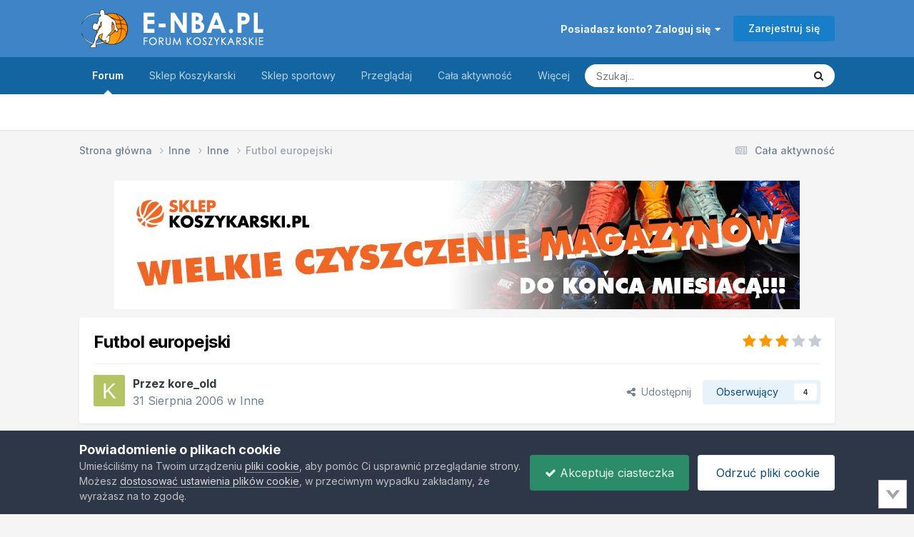

--- FILE ---
content_type: text/html;charset=UTF-8
request_url: https://e-nba.pl/topic/355-futbol-europejski/page/673/
body_size: 27800
content:
<!DOCTYPE html>
<html lang="pl-PL" dir="ltr">
	<head>
		<meta charset="utf-8">
        
		<title>Futbol europejski - strona 673  - Inne - Forum E-NBA.PL</title>
		
			<!-- Google tag (gtag.js) -->
<script async src="https://www.googletagmanager.com/gtag/js?id=G-F233HDR5CD"></script>
<script>
  window.dataLayer = window.dataLayer || [];
  function gtag(){dataLayer.push(arguments);}
  gtag('js', new Date());

  gtag('config', 'G-F233HDR5CD');
</script>
		
		
		
		

	<meta name="viewport" content="width=device-width, initial-scale=1">



	<meta name="twitter:card" content="summary_large_image" />



	
		
			
				<meta property="og:title" content="Futbol europejski">
			
		
	

	
		
			
				<meta property="og:type" content="website">
			
		
	

	
		
			
				<meta property="og:url" content="https://e-nba.pl/topic/355-futbol-europejski/">
			
		
	

	
		
			
				<meta property="og:updated_time" content="2026-01-25T18:45:26Z">
			
		
	

	
		
			
				<meta property="og:image" content="https://e-nba.pl/uploads/monthly_2025_12/Screenshot_2025-12-19-08-32-11-775_com.android.chrome.jpg.881ada3097105546bb79af8dfa3fb388.jpg">
			
		
	

	
		
			
				<meta property="og:site_name" content="Forum E-NBA.PL">
			
		
	

	
		
			
				<meta property="og:locale" content="pl_PL">
			
		
	


	
		<link rel="first" href="https://e-nba.pl/topic/355-futbol-europejski/" />
	

	
		<link rel="prev" href="https://e-nba.pl/topic/355-futbol-europejski/page/672/" />
	

	
		<link rel="next" href="https://e-nba.pl/topic/355-futbol-europejski/page/674/" />
	

	
		<link rel="last" href="https://e-nba.pl/topic/355-futbol-europejski/page/1311/" />
	

	
		<link rel="canonical" href="https://e-nba.pl/topic/355-futbol-europejski/page/673/" />
	




<link rel="manifest" href="https://e-nba.pl/manifest.webmanifest/">
<meta name="msapplication-config" content="https://e-nba.pl/browserconfig.xml/">
<meta name="msapplication-starturl" content="/">
<meta name="application-name" content="Forum E-NBA.PL">
<meta name="apple-mobile-web-app-title" content="Forum E-NBA.PL">

	<meta name="theme-color" content="#3d85c6">










<link rel="preload" href="//e-nba.pl/applications/core/interface/font/fontawesome-webfont.woff2?v=4.7.0" as="font" crossorigin="anonymous">
		


	<link rel="preconnect" href="https://fonts.googleapis.com">
	<link rel="preconnect" href="https://fonts.gstatic.com" crossorigin>
	
		<link href="https://fonts.googleapis.com/css2?family=Inter:wght@300;400;500;600;700&display=swap" rel="stylesheet">
	



	<link rel='stylesheet' href='https://e-nba.pl/uploads/css_built_1/341e4a57816af3ba440d891ca87450ff_framework.css?v=b2f420dda11690793425' media='all'>

	<link rel='stylesheet' href='https://e-nba.pl/uploads/css_built_1/05e81b71abe4f22d6eb8d1a929494829_responsive.css?v=b2f420dda11690793425' media='all'>

	<link rel='stylesheet' href='https://e-nba.pl/uploads/css_built_1/20446cf2d164adcc029377cb04d43d17_flags.css?v=b2f420dda11690793425' media='all'>

	<link rel='stylesheet' href='https://e-nba.pl/uploads/css_built_1/90eb5adf50a8c640f633d47fd7eb1778_core.css?v=b2f420dda11690793425' media='all'>

	<link rel='stylesheet' href='https://e-nba.pl/uploads/css_built_1/5a0da001ccc2200dc5625c3f3934497d_core_responsive.css?v=b2f420dda11690793425' media='all'>

	<link rel='stylesheet' href='https://e-nba.pl/uploads/css_built_1/62e269ced0fdab7e30e026f1d30ae516_forums.css?v=b2f420dda11690793425' media='all'>

	<link rel='stylesheet' href='https://e-nba.pl/uploads/css_built_1/76e62c573090645fb99a15a363d8620e_forums_responsive.css?v=b2f420dda11690793425' media='all'>

	<link rel='stylesheet' href='https://e-nba.pl/uploads/css_built_1/ebdea0c6a7dab6d37900b9190d3ac77b_topics.css?v=b2f420dda11690793425' media='all'>





<link rel='stylesheet' href='https://e-nba.pl/uploads/css_built_1/258adbb6e4f3e83cd3b355f84e3fa002_custom.css?v=b2f420dda11690793425' media='all'>




		
		

	
	<link rel='shortcut icon' href='https://e-nba.pl/uploads/monthly_2019_04/favicon.ico' type="image/x-icon">

	</head>
	<body class="ipsApp ipsApp_front ipsJS_none ipsClearfix" data-controller="core.front.core.app"  data-message=""  data-pageapp="forums" data-pagelocation="front" data-pagemodule="forums" data-pagecontroller="topic" data-pageid="355"   >
		
        

        

		<a href="#ipsLayout_mainArea" class="ipsHide" title="Przejdź do głównej zawartości tej strony" accesskey="m">Skocz do zawartości</a>
		





		<div id="ipsLayout_header" class="ipsClearfix">
			<header>
				<div class="ipsLayout_container">
					


<a href='https://e-nba.pl/' id='elLogo' accesskey='1'><img src="https://e-nba.pl/uploads/monthly_2019_04/1_forum-nba.png.a5d26a89c53b1fd7caf849d9c28ca875.png" alt='Forum E-NBA.PL'></a>

					
						

	<ul id='elUserNav' class='ipsList_inline cSignedOut ipsResponsive_showDesktop'>
		
        
		
        
        
            
            <li id='elSignInLink'>
                <a href='https://e-nba.pl/login/' data-ipsMenu-closeOnClick="false" data-ipsMenu id='elUserSignIn'>
                    Posiadasz konto? Zaloguj się &nbsp;<i class='fa fa-caret-down'></i>
                </a>
                
<div id='elUserSignIn_menu' class='ipsMenu ipsMenu_auto ipsHide'>
	<form accept-charset='utf-8' method='post' action='https://e-nba.pl/login/'>
		<input type="hidden" name="csrfKey" value="3f8e07c5acef0c3da2d1bccdf493d966">
		<input type="hidden" name="ref" value="aHR0cHM6Ly9lLW5iYS5wbC90b3BpYy8zNTUtZnV0Ym9sLWV1cm9wZWpza2kvcGFnZS82NzMv">
		<div data-role="loginForm">
			
			
			
				
<div class="ipsPad ipsForm ipsForm_vertical">
	<h4 class="ipsType_sectionHead">Zaloguj się</h4>
	<br><br>
	<ul class='ipsList_reset'>
		<li class="ipsFieldRow ipsFieldRow_noLabel ipsFieldRow_fullWidth">
			
			
				<input type="text" placeholder="Nazwa użytkownika lub adres email" name="auth" autocomplete="email">
			
		</li>
		<li class="ipsFieldRow ipsFieldRow_noLabel ipsFieldRow_fullWidth">
			<input type="password" placeholder="Hasło" name="password" autocomplete="current-password">
		</li>
		<li class="ipsFieldRow ipsFieldRow_checkbox ipsClearfix">
			<span class="ipsCustomInput">
				<input type="checkbox" name="remember_me" id="remember_me_checkbox" value="1" checked aria-checked="true">
				<span></span>
			</span>
			<div class="ipsFieldRow_content">
				<label class="ipsFieldRow_label" for="remember_me_checkbox">Zapamiętaj mnie</label>
				<span class="ipsFieldRow_desc">Niezalecane na współdzielonych komputerach</span>
			</div>
		</li>
		<li class="ipsFieldRow ipsFieldRow_fullWidth">
			<button type="submit" name="_processLogin" value="usernamepassword" class="ipsButton ipsButton_primary ipsButton_small" id="elSignIn_submit">Zaloguj się</button>
			
				<p class="ipsType_right ipsType_small">
					
						<a href='https://e-nba.pl/lostpassword/' data-ipsDialog data-ipsDialog-title='Nie pamiętasz hasła?'>
					
					Nie pamiętasz hasła?</a>
				</p>
			
		</li>
	</ul>
</div>
			
		</div>
	</form>
</div>
            </li>
            
        
		
			<li>
				
					<a href='https://e-nba.pl/register/' data-ipsDialog data-ipsDialog-size='narrow' data-ipsDialog-title='Zarejestruj się' id='elRegisterButton' class='ipsButton ipsButton_normal ipsButton_primary'>Zarejestruj się</a>
				
			</li>
		
	</ul>

						
<ul class='ipsMobileHamburger ipsList_reset ipsResponsive_hideDesktop'>
	<li data-ipsDrawer data-ipsDrawer-drawerElem='#elMobileDrawer'>
		<a href='#' >
			
			
				
			
			
			
			<i class='fa fa-navicon'></i>
		</a>
	</li>
</ul>
					
				</div>
			</header>
			

	<nav data-controller='core.front.core.navBar' class=' ipsResponsive_showDesktop'>
		<div class='ipsNavBar_primary ipsLayout_container '>
			<ul data-role="primaryNavBar" class='ipsClearfix'>
				


	
		
		
			
		
		<li class='ipsNavBar_active' data-active id='elNavSecondary_10' data-role="navBarItem" data-navApp="forums" data-navExt="Forums">
			
			
				<a href="https://e-nba.pl"  data-navItem-id="10" data-navDefault>
					Forum<span class='ipsNavBar_active__identifier'></span>
				</a>
			
			
		</li>
	
	

	
		
		
		<li  id='elNavSecondary_16' data-role="navBarItem" data-navApp="core" data-navExt="CustomItem">
			
			
				<a href="http://sklepkoszykarski.pl" target='_blank' rel="noopener" data-navItem-id="16" >
					Sklep Koszykarski<span class='ipsNavBar_active__identifier'></span>
				</a>
			
			
				<ul class='ipsNavBar_secondary ipsHide' data-role='secondaryNavBar'>
					


	
		
		
		<li  id='elNavSecondary_17' data-role="navBarItem" data-navApp="core" data-navExt="CustomItem">
			
			
				<a href="https://sklepkoszykarski.pl/buty-do-koszykowki" target='_blank' rel="noopener" data-navItem-id="17" >
					Buty do koszykówki<span class='ipsNavBar_active__identifier'></span>
				</a>
			
			
		</li>
	
	

	
		
		
		<li  id='elNavSecondary_18' data-role="navBarItem" data-navApp="core" data-navExt="CustomItem">
			
			
				<a href="https://sklepkoszykarski.pl/pilki-do-koszykowki" target='_blank' rel="noopener" data-navItem-id="18" >
					Piłki do koszykówki<span class='ipsNavBar_active__identifier'></span>
				</a>
			
			
		</li>
	
	

	
		
		
		<li  id='elNavSecondary_19' data-role="navBarItem" data-navApp="core" data-navExt="CustomItem">
			
			
				<a href="https://sklepkoszykarski.pl/kosze-do-koszykowki" target='_blank' rel="noopener" data-navItem-id="19" >
					Kosze do koszykówki<span class='ipsNavBar_active__identifier'></span>
				</a>
			
			
		</li>
	
	

					<li class='ipsHide' id='elNavigationMore_16' data-role='navMore'>
						<a href='#' data-ipsMenu data-ipsMenu-appendTo='#elNavigationMore_16' id='elNavigationMore_16_dropdown'>Więcej <i class='fa fa-caret-down'></i></a>
						<ul class='ipsHide ipsMenu ipsMenu_auto' id='elNavigationMore_16_dropdown_menu' data-role='moreDropdown'></ul>
					</li>
				</ul>
			
		</li>
	
	

	
		
		
		<li  id='elNavSecondary_20' data-role="navBarItem" data-navApp="core" data-navExt="CustomItem">
			
			
				<a href="https://sporta.pl" target='_blank' rel="noopener" data-navItem-id="20" >
					Sklep sportowy<span class='ipsNavBar_active__identifier'></span>
				</a>
			
			
		</li>
	
	

	
		
		
		<li  id='elNavSecondary_1' data-role="navBarItem" data-navApp="core" data-navExt="CustomItem">
			
			
				<a href="https://e-nba.pl"  data-navItem-id="1" >
					Przeglądaj<span class='ipsNavBar_active__identifier'></span>
				</a>
			
			
				<ul class='ipsNavBar_secondary ipsHide' data-role='secondaryNavBar'>
					


	
	

	
	

	
		
		
		<li  id='elNavSecondary_12' data-role="navBarItem" data-navApp="core" data-navExt="StaffDirectory">
			
			
				<a href="https://e-nba.pl/staff/"  data-navItem-id="12" >
					Administracja<span class='ipsNavBar_active__identifier'></span>
				</a>
			
			
		</li>
	
	

	
		
		
		<li  id='elNavSecondary_13' data-role="navBarItem" data-navApp="core" data-navExt="OnlineUsers">
			
			
				<a href="https://e-nba.pl/online/"  data-navItem-id="13" >
					Użytkownicy online<span class='ipsNavBar_active__identifier'></span>
				</a>
			
			
		</li>
	
	

	
		
		
		<li  id='elNavSecondary_14' data-role="navBarItem" data-navApp="core" data-navExt="Leaderboard">
			
			
				<a href="https://e-nba.pl/leaderboard/"  data-navItem-id="14" >
					Ranking<span class='ipsNavBar_active__identifier'></span>
				</a>
			
			
		</li>
	
	

					<li class='ipsHide' id='elNavigationMore_1' data-role='navMore'>
						<a href='#' data-ipsMenu data-ipsMenu-appendTo='#elNavigationMore_1' id='elNavigationMore_1_dropdown'>Więcej <i class='fa fa-caret-down'></i></a>
						<ul class='ipsHide ipsMenu ipsMenu_auto' id='elNavigationMore_1_dropdown_menu' data-role='moreDropdown'></ul>
					</li>
				</ul>
			
		</li>
	
	

	
		
		
		<li  id='elNavSecondary_2' data-role="navBarItem" data-navApp="core" data-navExt="CustomItem">
			
			
				<a href="https://e-nba.pl/discover/"  data-navItem-id="2" >
					Cała aktywność<span class='ipsNavBar_active__identifier'></span>
				</a>
			
			
				<ul class='ipsNavBar_secondary ipsHide' data-role='secondaryNavBar'>
					


	
		
		
		<li  id='elNavSecondary_4' data-role="navBarItem" data-navApp="core" data-navExt="AllActivity">
			
			
				<a href="https://e-nba.pl/discover/"  data-navItem-id="4" >
					Cała aktywność<span class='ipsNavBar_active__identifier'></span>
				</a>
			
			
		</li>
	
	

	
	

	
	

	
	

	
		
		
		<li  id='elNavSecondary_8' data-role="navBarItem" data-navApp="core" data-navExt="Search">
			
			
				<a href="https://e-nba.pl/search/"  data-navItem-id="8" >
					Szukaj<span class='ipsNavBar_active__identifier'></span>
				</a>
			
			
		</li>
	
	

	
	

					<li class='ipsHide' id='elNavigationMore_2' data-role='navMore'>
						<a href='#' data-ipsMenu data-ipsMenu-appendTo='#elNavigationMore_2' id='elNavigationMore_2_dropdown'>Więcej <i class='fa fa-caret-down'></i></a>
						<ul class='ipsHide ipsMenu ipsMenu_auto' id='elNavigationMore_2_dropdown_menu' data-role='moreDropdown'></ul>
					</li>
				</ul>
			
		</li>
	
	

	
		
		
		<li  id='elNavSecondary_15' data-role="navBarItem" data-navApp="core" data-navExt="Leaderboard">
			
			
				<a href="https://e-nba.pl/leaderboard/"  data-navItem-id="15" >
					Ranking<span class='ipsNavBar_active__identifier'></span>
				</a>
			
			
		</li>
	
	

				<li class='ipsHide' id='elNavigationMore' data-role='navMore'>
					<a href='#' data-ipsMenu data-ipsMenu-appendTo='#elNavigationMore' id='elNavigationMore_dropdown'>Więcej</a>
					<ul class='ipsNavBar_secondary ipsHide' data-role='secondaryNavBar'>
						<li class='ipsHide' id='elNavigationMore_more' data-role='navMore'>
							<a href='#' data-ipsMenu data-ipsMenu-appendTo='#elNavigationMore_more' id='elNavigationMore_more_dropdown'>Więcej <i class='fa fa-caret-down'></i></a>
							<ul class='ipsHide ipsMenu ipsMenu_auto' id='elNavigationMore_more_dropdown_menu' data-role='moreDropdown'></ul>
						</li>
					</ul>
				</li>
			</ul>
			

	<div id="elSearchWrapper">
		<div id='elSearch' data-controller="core.front.core.quickSearch">
			<form accept-charset='utf-8' action='//e-nba.pl/search/?do=quicksearch' method='post'>
                <input type='search' id='elSearchField' placeholder='Szukaj...' name='q' autocomplete='off' aria-label='Szukaj'>
                <details class='cSearchFilter'>
                    <summary class='cSearchFilter__text'></summary>
                    <ul class='cSearchFilter__menu'>
                        
                        <li><label><input type="radio" name="type" value="all" ><span class='cSearchFilter__menuText'>Wszędzie</span></label></li>
                        
                            
                                <li><label><input type="radio" name="type" value='contextual_{&quot;type&quot;:&quot;forums_topic&quot;,&quot;nodes&quot;:186}' checked><span class='cSearchFilter__menuText'>To forum</span></label></li>
                            
                                <li><label><input type="radio" name="type" value='contextual_{&quot;type&quot;:&quot;forums_topic&quot;,&quot;item&quot;:355}' checked><span class='cSearchFilter__menuText'>Ten temat</span></label></li>
                            
                        
                        
                            <li><label><input type="radio" name="type" value="core_statuses_status"><span class='cSearchFilter__menuText'>Aktualizacje statusu</span></label></li>
                        
                            <li><label><input type="radio" name="type" value="forums_topic"><span class='cSearchFilter__menuText'>Tematy</span></label></li>
                        
                            <li><label><input type="radio" name="type" value="core_members"><span class='cSearchFilter__menuText'>Użytkownicy</span></label></li>
                        
                    </ul>
                </details>
				<button class='cSearchSubmit' type="submit" aria-label='Szukaj'><i class="fa fa-search"></i></button>
			</form>
		</div>
	</div>

		</div>
	</nav>

			
<ul id='elMobileNav' class='ipsResponsive_hideDesktop' data-controller='core.front.core.mobileNav'>
	
		
			
			
				
				
			
				
					<li id='elMobileBreadcrumb'>
						<a href='https://e-nba.pl/forum/186-inne/'>
							<span>Inne</span>
						</a>
					</li>
				
				
			
				
				
			
		
	
	
	
	<li >
		<a data-action="defaultStream" href='https://e-nba.pl/discover/'><i class="fa fa-newspaper-o" aria-hidden="true"></i></a>
	</li>

	

	
		<li class='ipsJS_show'>
			<a href='https://e-nba.pl/search/'><i class='fa fa-search'></i></a>
		</li>
	
</ul>
		</div>
		<main id="ipsLayout_body" class="ipsLayout_container">
			<div id="ipsLayout_contentArea">
				<div id="ipsLayout_contentWrapper">
					
<nav class='ipsBreadcrumb ipsBreadcrumb_top ipsFaded_withHover'>
	

	<ul class='ipsList_inline ipsPos_right'>
		
		<li >
			<a data-action="defaultStream" class='ipsType_light '  href='https://e-nba.pl/discover/'><i class="fa fa-newspaper-o" aria-hidden="true"></i> <span>Cała aktywność</span></a>
		</li>
		
	</ul>

	<ul data-role="breadcrumbList">
		<li>
			<a title="Strona główna" href='https://e-nba.pl/'>
				<span>Strona główna <i class='fa fa-angle-right'></i></span>
			</a>
		</li>
		
		
			<li>
				
					<a href='https://e-nba.pl/forum/183-inne/'>
						<span>Inne <i class='fa fa-angle-right' aria-hidden="true"></i></span>
					</a>
				
			</li>
		
			<li>
				
					<a href='https://e-nba.pl/forum/186-inne/'>
						<span>Inne <i class='fa fa-angle-right' aria-hidden="true"></i></span>
					</a>
				
			</li>
		
			<li>
				
					Futbol europejski
				
			</li>
		
	</ul>
</nav>
					
					<div id="ipsLayout_mainArea">
						

<div class='ipsB2f420dda1 ipsSpacer_both ipsSpacer_half'>
	<ul class='ipsList_inline ipsType_center ipsList_reset ipsList_noSpacing'>
		
		<li class='ipsB2f420dda1_large ipsResponsive_showDesktop ipsResponsive_inlineBlock ipsAreaBackground_light'>
			
				<a href='https://e-nba.pl/index.php?app=core&amp;module=system&amp;controller=redirect&amp;do=advertisement&amp;ad=1&amp;key=506e22f6556dc4bfac0e92156fd8cca23eeea40d9ad8f2a8b769b929629018c6'  rel='nofollow noopener'>
			
				<img src='https://e-nba.pl/uploads/monthly_2019_06/buty-do-koszykowki.jpg.a7c5b4989f495d57bbad3977c0f75661.jpg' alt="Buty do koszykówki" class='ipsImage ipsContained'>
			
				</a>
			
		</li>
		
		<li class='ipsB2f420dda1_medium ipsResponsive_showTablet ipsResponsive_inlineBlock ipsAreaBackground_light'>
			
				<a href='https://e-nba.pl/index.php?app=core&amp;module=system&amp;controller=redirect&amp;do=advertisement&amp;ad=1&amp;key=506e22f6556dc4bfac0e92156fd8cca23eeea40d9ad8f2a8b769b929629018c6'  rel='nofollow noopener'>
			
				<img src='https://e-nba.pl/uploads/monthly_2019_06/buty-do-koszykowki.jpg.a7c5b4989f495d57bbad3977c0f75661.jpg' alt="Buty do koszykówki" class='ipsImage ipsContained'>
			
				</a>
			
		</li>

		<li class='ipsB2f420dda1_small ipsResponsive_showPhone ipsResponsive_inlineBlock ipsAreaBackground_light'>
			
				<a href='https://e-nba.pl/index.php?app=core&amp;module=system&amp;controller=redirect&amp;do=advertisement&amp;ad=1&amp;key=506e22f6556dc4bfac0e92156fd8cca23eeea40d9ad8f2a8b769b929629018c6'  rel='nofollow noopener'>
			
				<img src='https://e-nba.pl/uploads/monthly_2019_06/buty-do-koszykowki.jpg.a7c5b4989f495d57bbad3977c0f75661.jpg' alt="Buty do koszykówki" class='ipsImage ipsContained'>
			
				</a>
			
		</li>
		
	</ul>
	
</div>

						
						
						

	




						



<div class='ipsPageHeader ipsResponsive_pull ipsBox ipsPadding sm:ipsPadding:half ipsMargin_bottom'>
		
	
	<div class='ipsFlex ipsFlex-ai:center ipsFlex-fw:wrap ipsGap:4'>
		<div class='ipsFlex-flex:11'>
			<h1 class='ipsType_pageTitle ipsContained_container'>
				

				
				
					<span class='ipsType_break ipsContained'>
						<span>Futbol europejski</span>
					</span>
				
			</h1>
			
			
		</div>
		
			<div class='ipsFlex-flex:00 ipsType_light'>
				
				
<div  class='ipsClearfix ipsRating  ipsRating_veryLarge'>
	
	<ul class='ipsRating_collective'>
		
			
				<li class='ipsRating_on'>
					<i class='fa fa-star'></i>
				</li>
			
		
			
				<li class='ipsRating_on'>
					<i class='fa fa-star'></i>
				</li>
			
		
			
				<li class='ipsRating_on'>
					<i class='fa fa-star'></i>
				</li>
			
		
			
				<li class='ipsRating_off'>
					<i class='fa fa-star'></i>
				</li>
			
		
			
				<li class='ipsRating_off'>
					<i class='fa fa-star'></i>
				</li>
			
		
	</ul>
</div>
			</div>
		
	</div>
	<hr class='ipsHr'>
	<div class='ipsPageHeader__meta ipsFlex ipsFlex-jc:between ipsFlex-ai:center ipsFlex-fw:wrap ipsGap:3'>
		<div class='ipsFlex-flex:11'>
			<div class='ipsPhotoPanel ipsPhotoPanel_mini ipsPhotoPanel_notPhone ipsClearfix'>
				


	<a href="https://e-nba.pl/profile/282-kore_old/" rel="nofollow" data-ipsHover data-ipsHover-width="370" data-ipsHover-target="https://e-nba.pl/profile/282-kore_old/?do=hovercard" class="ipsUserPhoto ipsUserPhoto_mini" title="Przejdź do profilu kore_old">
		<img src='data:image/svg+xml,%3Csvg%20xmlns%3D%22http%3A%2F%2Fwww.w3.org%2F2000%2Fsvg%22%20viewBox%3D%220%200%201024%201024%22%20style%3D%22background%3A%23b5c462%22%3E%3Cg%3E%3Ctext%20text-anchor%3D%22middle%22%20dy%3D%22.35em%22%20x%3D%22512%22%20y%3D%22512%22%20fill%3D%22%23ffffff%22%20font-size%3D%22700%22%20font-family%3D%22-apple-system%2C%20BlinkMacSystemFont%2C%20Roboto%2C%20Helvetica%2C%20Arial%2C%20sans-serif%22%3EK%3C%2Ftext%3E%3C%2Fg%3E%3C%2Fsvg%3E' alt='kore_old' loading="lazy">
	</a>

				<div>
					<p class='ipsType_reset ipsType_blendLinks'>
						<span class='ipsType_normal'>
						
							<strong>Przez 


<a href='https://e-nba.pl/profile/282-kore_old/' rel="nofollow" data-ipsHover data-ipsHover-width='370' data-ipsHover-target='https://e-nba.pl/profile/282-kore_old/?do=hovercard&amp;referrer=https%253A%252F%252Fe-nba.pl%252Ftopic%252F355-futbol-europejski%252Fpage%252F673%252F' title="Przejdź do profilu kore_old" class="ipsType_break">kore_old</a></strong><br />
							<span class='ipsType_light'><time datetime='2006-08-31T11:42:09Z' title='31.08.2006 11:42' data-short='19 l '>31 Sierpnia 2006</time> w <a href="https://e-nba.pl/forum/186-inne/">Inne</a></span>
						
						</span>
					</p>
				</div>
			</div>
		</div>
		
			<div class='ipsFlex-flex:01 ipsResponsive_hidePhone'>
				<div class='ipsShareLinks'>
					
						


    <a href='#elShareItem_1692319926_menu' id='elShareItem_1692319926' data-ipsMenu class='ipsShareButton ipsButton ipsButton_verySmall ipsButton_link ipsButton_link--light'>
        <span><i class='fa fa-share-alt'></i></span> &nbsp;Udostępnij
    </a>

    <div class='ipsPadding ipsMenu ipsMenu_auto ipsHide' id='elShareItem_1692319926_menu' data-controller="core.front.core.sharelink">
        <ul class='ipsList_inline'>
            
                <li>
<a href="https://twitter.com/share?url=https%3A%2F%2Fe-nba.pl%2Ftopic%2F355-futbol-europejski%2F" class="cShareLink cShareLink_twitter" target="_blank" data-role="shareLink" title='Udostępnij na Twitterze' data-ipsTooltip rel='nofollow noopener'>
	<i class="fa fa-twitter"></i>
</a></li>
            
                <li>
<a href="https://www.facebook.com/sharer/sharer.php?u=https%3A%2F%2Fe-nba.pl%2Ftopic%2F355-futbol-europejski%2F" class="cShareLink cShareLink_facebook" target="_blank" data-role="shareLink" title='Udostępnij na Facebooku' data-ipsTooltip rel='noopener nofollow'>
	<i class="fa fa-facebook"></i>
</a></li>
            
                <li>
<a href="mailto:?subject=Futbol%20europejski&body=https%3A%2F%2Fe-nba.pl%2Ftopic%2F355-futbol-europejski%2F" rel='nofollow' class='cShareLink cShareLink_email' title='Wyślij link za pomocą poczty email' data-ipsTooltip>
	<i class="fa fa-envelope"></i>
</a></li>
            
                <li>
<a href="https://pinterest.com/pin/create/button/?url=https://e-nba.pl/topic/355-futbol-europejski/&amp;media=" class="cShareLink cShareLink_pinterest" rel="nofollow noopener" target="_blank" data-role="shareLink" title='Udostępnij w Pinterest' data-ipsTooltip>
	<i class="fa fa-pinterest"></i>
</a></li>
            
        </ul>
        
            <hr class='ipsHr'>
            <button class='ipsHide ipsButton ipsButton_verySmall ipsButton_light ipsButton_fullWidth ipsMargin_top:half' data-controller='core.front.core.webshare' data-role='webShare' data-webShareTitle='Futbol europejski' data-webShareText='Futbol europejski' data-webShareUrl='https://e-nba.pl/topic/355-futbol-europejski/'>Więcej opcji udostępniania...</button>
        
    </div>

					
                    

					



					

<div data-followApp='forums' data-followArea='topic' data-followID='355' data-controller='core.front.core.followButton'>
	

	<a href='https://e-nba.pl/login/' rel="nofollow" class="ipsFollow ipsPos_middle ipsButton ipsButton_light ipsButton_verySmall " data-role="followButton" data-ipsTooltip title='Zaloguj się, aby obserwować tę zawartość'>
		<span>Obserwujący</span>
		<span class='ipsCommentCount'>4</span>
	</a>

</div>
				</div>
			</div>
					
	</div>
	
	
</div>








<div class='ipsClearfix'>
	<ul class="ipsToolList ipsToolList_horizontal ipsClearfix ipsSpacer_both ipsResponsive_hidePhone">
		
		
		
	</ul>
</div>

<div id='comments' data-controller='core.front.core.commentFeed,forums.front.topic.view, core.front.core.ignoredComments' data-autoPoll data-baseURL='https://e-nba.pl/topic/355-futbol-europejski/'  data-feedID='topic-355' class='cTopic ipsClear ipsSpacer_top'>
	
			

				<div class="ipsBox ipsResponsive_pull ipsPadding:half ipsClearfix ipsClear ipsMargin_bottom">
					
					
						


	
	<ul class='ipsPagination' id='elPagination_fc05b9e9bb73178a967bd71c05641e85_1932340651' data-ipsPagination-seoPagination='true' data-pages='1311' data-ipsPagination  data-ipsPagination-pages="1311" data-ipsPagination-perPage='20'>
		
			
				<li class='ipsPagination_first'><a href='https://e-nba.pl/topic/355-futbol-europejski/#comments' rel="first" data-page='1' data-ipsTooltip title='Pierwsza strona'><i class='fa fa-angle-double-left'></i></a></li>
				<li class='ipsPagination_prev'><a href='https://e-nba.pl/topic/355-futbol-europejski/page/672/#comments' rel="prev" data-page='672' data-ipsTooltip title='Poprzednia strona'>Poprzednia</a></li>
				
					<li class='ipsPagination_page'><a href='https://e-nba.pl/topic/355-futbol-europejski/page/668/#comments' data-page='668'>668</a></li>
				
					<li class='ipsPagination_page'><a href='https://e-nba.pl/topic/355-futbol-europejski/page/669/#comments' data-page='669'>669</a></li>
				
					<li class='ipsPagination_page'><a href='https://e-nba.pl/topic/355-futbol-europejski/page/670/#comments' data-page='670'>670</a></li>
				
					<li class='ipsPagination_page'><a href='https://e-nba.pl/topic/355-futbol-europejski/page/671/#comments' data-page='671'>671</a></li>
				
					<li class='ipsPagination_page'><a href='https://e-nba.pl/topic/355-futbol-europejski/page/672/#comments' data-page='672'>672</a></li>
				
			
			<li class='ipsPagination_page ipsPagination_active'><a href='https://e-nba.pl/topic/355-futbol-europejski/page/673/#comments' data-page='673'>673</a></li>
			
				
					<li class='ipsPagination_page'><a href='https://e-nba.pl/topic/355-futbol-europejski/page/674/#comments' data-page='674'>674</a></li>
				
					<li class='ipsPagination_page'><a href='https://e-nba.pl/topic/355-futbol-europejski/page/675/#comments' data-page='675'>675</a></li>
				
					<li class='ipsPagination_page'><a href='https://e-nba.pl/topic/355-futbol-europejski/page/676/#comments' data-page='676'>676</a></li>
				
					<li class='ipsPagination_page'><a href='https://e-nba.pl/topic/355-futbol-europejski/page/677/#comments' data-page='677'>677</a></li>
				
					<li class='ipsPagination_page'><a href='https://e-nba.pl/topic/355-futbol-europejski/page/678/#comments' data-page='678'>678</a></li>
				
				<li class='ipsPagination_next'><a href='https://e-nba.pl/topic/355-futbol-europejski/page/674/#comments' rel="next" data-page='674' data-ipsTooltip title='Następna strona'>Dalej</a></li>
				<li class='ipsPagination_last'><a href='https://e-nba.pl/topic/355-futbol-europejski/page/1311/#comments' rel="last" data-page='1311' data-ipsTooltip title='Ostatnia strona'><i class='fa fa-angle-double-right'></i></a></li>
			
			
				<li class='ipsPagination_pageJump'>
					<a href='#' data-ipsMenu data-ipsMenu-closeOnClick='false' data-ipsMenu-appendTo='#elPagination_fc05b9e9bb73178a967bd71c05641e85_1932340651' id='elPagination_fc05b9e9bb73178a967bd71c05641e85_1932340651_jump'>Strona 673 z 1311  &nbsp;<i class='fa fa-caret-down'></i></a>
					<div class='ipsMenu ipsMenu_narrow ipsPadding ipsHide' id='elPagination_fc05b9e9bb73178a967bd71c05641e85_1932340651_jump_menu'>
						<form accept-charset='utf-8' method='post' action='https://e-nba.pl/topic/355-futbol-europejski/#comments' data-role="pageJump" data-baseUrl='#'>
							<ul class='ipsForm ipsForm_horizontal'>
								<li class='ipsFieldRow'>
									<input type='number' min='1' max='1311' placeholder='Numer strony' class='ipsField_fullWidth' name='page'>
								</li>
								<li class='ipsFieldRow ipsFieldRow_fullWidth'>
									<input type='submit' class='ipsButton_fullWidth ipsButton ipsButton_verySmall ipsButton_primary' value='Idź'>
								</li>
							</ul>
						</form>
					</div>
				</li>
			
		
	</ul>

					
				</div>
			
	

	

<div data-controller='core.front.core.recommendedComments' data-url='https://e-nba.pl/topic/355-futbol-europejski/?recommended=comments' class='ipsRecommendedComments ipsHide'>
	<div data-role="recommendedComments">
		<h2 class='ipsType_sectionHead ipsType_large ipsType_bold ipsMargin_bottom'>Rekomendowane odpowiedzi</h2>
		
	</div>
</div>
	
	<div id="elPostFeed" data-role='commentFeed' data-controller='core.front.core.moderation' >
		<form action="https://e-nba.pl/topic/355-futbol-europejski/page/673/?csrfKey=3f8e07c5acef0c3da2d1bccdf493d966&amp;do=multimodComment" method="post" data-ipsPageAction data-role='moderationTools'>
			
			
				

					

					
					



<a id='comment-866902'></a>
<article  id='elComment_866902' class='cPost ipsBox ipsResponsive_pull  ipsComment  ipsComment_parent ipsClearfix ipsClear ipsColumns ipsColumns_noSpacing ipsColumns_collapsePhone    '>
	

	

	<div class='cAuthorPane_mobile ipsResponsive_showPhone'>
		<div class='cAuthorPane_photo'>
			<div class='cAuthorPane_photoWrap'>
				


	<a href="https://e-nba.pl/profile/2766-shevcu/" rel="nofollow" data-ipsHover data-ipsHover-width="370" data-ipsHover-target="https://e-nba.pl/profile/2766-shevcu/?do=hovercard" class="ipsUserPhoto ipsUserPhoto_large" title="Przejdź do profilu shevcu">
		<img src='data:image/svg+xml,%3Csvg%20xmlns%3D%22http%3A%2F%2Fwww.w3.org%2F2000%2Fsvg%22%20viewBox%3D%220%200%201024%201024%22%20style%3D%22background%3A%23c462b2%22%3E%3Cg%3E%3Ctext%20text-anchor%3D%22middle%22%20dy%3D%22.35em%22%20x%3D%22512%22%20y%3D%22512%22%20fill%3D%22%23ffffff%22%20font-size%3D%22700%22%20font-family%3D%22-apple-system%2C%20BlinkMacSystemFont%2C%20Roboto%2C%20Helvetica%2C%20Arial%2C%20sans-serif%22%3ES%3C%2Ftext%3E%3C%2Fg%3E%3C%2Fsvg%3E' alt='shevcu' loading="lazy">
	</a>

				
				
					<a href="https://e-nba.pl/profile/2766-shevcu/badges/" rel="nofollow">
						
<img src='https://e-nba.pl/uploads/monthly_2023_07/14_GrandMaster.svg' loading="lazy" alt="Grand Master" class="cAuthorPane_badge cAuthorPane_badge--rank ipsOutline ipsOutline:2px" data-ipsTooltip title="Tytuł: Grand Master (14/14)">
					</a>
				
			</div>
		</div>
		<div class='cAuthorPane_content'>
			<h3 class='ipsType_sectionHead cAuthorPane_author ipsType_break ipsType_blendLinks ipsFlex ipsFlex-ai:center'>
				


<a href='https://e-nba.pl/profile/2766-shevcu/' rel="nofollow" data-ipsHover data-ipsHover-width='370' data-ipsHover-target='https://e-nba.pl/profile/2766-shevcu/?do=hovercard&amp;referrer=https%253A%252F%252Fe-nba.pl%252Ftopic%252F355-futbol-europejski%252Fpage%252F673%252F' title="Przejdź do profilu shevcu" class="ipsType_break">shevcu</a>
			</h3>
			<div class='ipsType_light ipsType_reset'>
				<a href='https://e-nba.pl/topic/355-futbol-europejski/?do=findComment&amp;comment=866902' rel="nofollow" class='ipsType_blendLinks'>Opublikowano <time datetime='2021-05-21T07:29:35Z' title='21.05.2021 07:29' data-short='4 l '>21 Maja 2021</time></a>
				
			</div>
		</div>
	</div>
	<aside class='ipsComment_author cAuthorPane ipsColumn ipsColumn_medium ipsResponsive_hidePhone'>
		<h3 class='ipsType_sectionHead cAuthorPane_author ipsType_blendLinks ipsType_break'><strong>


<a href='https://e-nba.pl/profile/2766-shevcu/' rel="nofollow" data-ipsHover data-ipsHover-width='370' data-ipsHover-target='https://e-nba.pl/profile/2766-shevcu/?do=hovercard&amp;referrer=https%253A%252F%252Fe-nba.pl%252Ftopic%252F355-futbol-europejski%252Fpage%252F673%252F' title="Przejdź do profilu shevcu" class="ipsType_break">shevcu</a></strong>
			
		</h3>
		<ul class='cAuthorPane_info ipsList_reset'>
			<li data-role='photo' class='cAuthorPane_photo'>
				<div class='cAuthorPane_photoWrap'>
					


	<a href="https://e-nba.pl/profile/2766-shevcu/" rel="nofollow" data-ipsHover data-ipsHover-width="370" data-ipsHover-target="https://e-nba.pl/profile/2766-shevcu/?do=hovercard" class="ipsUserPhoto ipsUserPhoto_large" title="Przejdź do profilu shevcu">
		<img src='data:image/svg+xml,%3Csvg%20xmlns%3D%22http%3A%2F%2Fwww.w3.org%2F2000%2Fsvg%22%20viewBox%3D%220%200%201024%201024%22%20style%3D%22background%3A%23c462b2%22%3E%3Cg%3E%3Ctext%20text-anchor%3D%22middle%22%20dy%3D%22.35em%22%20x%3D%22512%22%20y%3D%22512%22%20fill%3D%22%23ffffff%22%20font-size%3D%22700%22%20font-family%3D%22-apple-system%2C%20BlinkMacSystemFont%2C%20Roboto%2C%20Helvetica%2C%20Arial%2C%20sans-serif%22%3ES%3C%2Ftext%3E%3C%2Fg%3E%3C%2Fsvg%3E' alt='shevcu' loading="lazy">
	</a>

					
					
						
<img src='https://e-nba.pl/uploads/monthly_2023_07/14_GrandMaster.svg' loading="lazy" alt="Grand Master" class="cAuthorPane_badge cAuthorPane_badge--rank ipsOutline ipsOutline:2px" data-ipsTooltip title="Tytuł: Grand Master (14/14)">
					
				</div>
			</li>
			
				<li data-role='group'>Użytkownik</li>
				
			
			
				<li data-role='stats' class='ipsMargin_top'>
					<ul class="ipsList_reset ipsType_light ipsFlex ipsFlex-ai:center ipsFlex-jc:center ipsGap_row:2 cAuthorPane_stats">
						<li>
							
								<a href="https://e-nba.pl/profile/2766-shevcu/content/" rel="nofollow" title="2500 odpowiedzi" data-ipsTooltip class="ipsType_blendLinks">
							
								<i class="fa fa-comment"></i> 2,5 tys.
							
								</a>
							
						</li>
						
					</ul>
				</li>
			
			
				

			
		</ul>
	</aside>
	<div class='ipsColumn ipsColumn_fluid ipsMargin:none'>
		

<div id='comment-866902_wrap' data-controller='core.front.core.comment' data-commentApp='forums' data-commentType='forums' data-commentID="866902" data-quoteData='{&quot;userid&quot;:2766,&quot;username&quot;:&quot;shevcu&quot;,&quot;timestamp&quot;:1621582175,&quot;contentapp&quot;:&quot;forums&quot;,&quot;contenttype&quot;:&quot;forums&quot;,&quot;contentid&quot;:355,&quot;contentclass&quot;:&quot;forums_Topic&quot;,&quot;contentcommentid&quot;:866902}' class='ipsComment_content ipsType_medium'>

	<div class='ipsComment_meta ipsType_light ipsFlex ipsFlex-ai:center ipsFlex-jc:between ipsFlex-fd:row-reverse'>
		<div class='ipsType_light ipsType_reset ipsType_blendLinks ipsComment_toolWrap'>
			<div class='ipsResponsive_hidePhone ipsComment_badges'>
				<ul class='ipsList_reset ipsFlex ipsFlex-jc:end ipsFlex-fw:wrap ipsGap:2 ipsGap_row:1'>
					
					
					
					
					
				</ul>
			</div>
			<ul class='ipsList_reset ipsComment_tools'>
				<li>
					<a href='#elControls_866902_menu' class='ipsComment_ellipsis' id='elControls_866902' title='Więcej opcji...' data-ipsMenu data-ipsMenu-appendTo='#comment-866902_wrap'><i class='fa fa-ellipsis-h'></i></a>
					<ul id='elControls_866902_menu' class='ipsMenu ipsMenu_narrow ipsHide'>
						
						
							<li class='ipsMenu_item'><a href='https://e-nba.pl/topic/355-futbol-europejski/?do=findComment&amp;comment=866902' rel="nofollow" title='Udostępnij tę odpowiedź' data-ipsDialog data-ipsDialog-size='narrow' data-ipsDialog-content='#elShareComment_866902_menu' data-ipsDialog-title="Udostępnij tę odpowiedź" id='elSharePost_866902' data-role='shareComment'>Udostępnij</a></li>
						
                        
						
						
						
							
								
							
							
							
							
							
							
						
					</ul>
				</li>
				
			</ul>
		</div>

		<div class='ipsType_reset ipsResponsive_hidePhone'>
			<a href='https://e-nba.pl/topic/355-futbol-europejski/?do=findComment&amp;comment=866902' rel="nofollow" class='ipsType_blendLinks'>Opublikowano <time datetime='2021-05-21T07:29:35Z' title='21.05.2021 07:29' data-short='4 l '>21 Maja 2021</time></a>
			
			<span class='ipsResponsive_hidePhone'>
				
				
			</span>
		</div>
	</div>

	

    

	<div class='cPost_contentWrap'>
		
		<div data-role='commentContent' class='ipsType_normal ipsType_richText ipsPadding_bottom ipsContained' data-controller='core.front.core.lightboxedImages'>
			
<blockquote class="ipsQuote" data-ipsquote="" data-ipsquote-contentapp="forums" data-ipsquote-contentclass="forums_Topic" data-ipsquote-contentcommentid="866803" data-ipsquote-contentid="355" data-ipsquote-contenttype="forums" data-ipsquote-timestamp="1621535662" data-ipsquote-userid="809" data-ipsquote-username="Kubbas">
	<div class="ipsQuote_citation">
		12 godzin temu, Kubbas napisał:
	</div>

	<div class="ipsQuote_contents">
		<p>
			w kadrze nie jest lubiany? skad te wnioski?
		</p>

		<p>
			gosc duzo gada bo ma swoj swagger i popiera to umiejetnosciami
		</p>
	</div>
</blockquote>

<p>
	Gość robi sporo szumu nie wiem czy to potrzebne. Dwa skoro nie grał tyle czasu z tymi ludźmi to jako 3 to nie wiem czy dobry pomysł - co on wniesie niby na przyszłość. Kolo w kilku wywiadach dawał znac ze może być tym drugim przed Fabianem. Troszkę śmiechlem z tego powodu, bo ja akurat Fabiana mam w kadrze wyżej niż Wojtka. Daje więcej spokoju z tylu. <br />
	 
</p>

<p>
	co do bramkarzy jeżeli pojechałoby trio nawet: szczesny Fabian Skorupa to ta pozycja i tak będzie obsadzona mocno. Natomiast jeżeli Fabian wypada to jako nr 2 ok ale nie wiem czy Sousa ceni takie charaktery bo Dragowskiego tez nie ma a sezon ma bardzo dobry mimo miejsca Violi w tabeli
</p>


			
		</div>

		

		
	</div>

	

	



<div class='ipsPadding ipsHide cPostShareMenu' id='elShareComment_866902_menu'>
	<h5 class='ipsType_normal ipsType_reset'>Odnośnik do komentarza</h5>
	
		
	
	
	<input type='text' value='https://e-nba.pl/topic/355-futbol-europejski/?do=findComment&amp;comment=866902' class='ipsField_fullWidth'>

	
	<h5 class='ipsType_normal ipsType_reset ipsSpacer_top'>Udostępnij na innych stronach</h5>
	

	<ul class='ipsList_inline ipsList_noSpacing ipsClearfix' data-controller="core.front.core.sharelink">
		
			<li>
<a href="https://twitter.com/share?url=https%3A%2F%2Fe-nba.pl%2Ftopic%2F355-futbol-europejski%2F%3Fdo%3DfindComment%26comment%3D866902" class="cShareLink cShareLink_twitter" target="_blank" data-role="shareLink" title='Udostępnij na Twitterze' data-ipsTooltip rel='nofollow noopener'>
	<i class="fa fa-twitter"></i>
</a></li>
		
			<li>
<a href="https://www.facebook.com/sharer/sharer.php?u=https%3A%2F%2Fe-nba.pl%2Ftopic%2F355-futbol-europejski%2F%3Fdo%3DfindComment%26comment%3D866902" class="cShareLink cShareLink_facebook" target="_blank" data-role="shareLink" title='Udostępnij na Facebooku' data-ipsTooltip rel='noopener nofollow'>
	<i class="fa fa-facebook"></i>
</a></li>
		
			<li>
<a href="mailto:?subject=Futbol%20europejski&body=https%3A%2F%2Fe-nba.pl%2Ftopic%2F355-futbol-europejski%2F%3Fdo%3DfindComment%26comment%3D866902" rel='nofollow' class='cShareLink cShareLink_email' title='Wyślij link za pomocą poczty email' data-ipsTooltip>
	<i class="fa fa-envelope"></i>
</a></li>
		
			<li>
<a href="https://pinterest.com/pin/create/button/?url=https://e-nba.pl/topic/355-futbol-europejski/?do=findComment%26comment=866902&amp;media=" class="cShareLink cShareLink_pinterest" rel="nofollow noopener" target="_blank" data-role="shareLink" title='Udostępnij w Pinterest' data-ipsTooltip>
	<i class="fa fa-pinterest"></i>
</a></li>
		
	</ul>


	<hr class='ipsHr'>
	<button class='ipsHide ipsButton ipsButton_small ipsButton_light ipsButton_fullWidth ipsMargin_top:half' data-controller='core.front.core.webshare' data-role='webShare' data-webShareTitle='Futbol europejski' data-webShareText='Gość robi sporo szumu nie wiem czy to potrzebne. Dwa skoro nie grał tyle czasu z tymi ludźmi to jako 3 to nie wiem czy dobry pomysł - co on wniesie niby na przyszłość. Kolo w kilku wywiadach dawał znac ze może być tym drugim przed Fabianem. Troszkę śmiechlem z tego powodu, bo ja akurat Fabiana mam w kadrze wyżej niż Wojtka. Daje więcej spokoju z tylu.  
	 
 


	co do bramkarzy jeżeli pojechałoby trio nawet: szczesny Fabian Skorupa to ta pozycja i tak będzie obsadzona mocno. Natomiast jeżeli Fabian wypada to jako nr 2 ok ale nie wiem czy Sousa ceni takie charaktery bo Dragowskiego tez nie ma a sezon ma bardzo dobry mimo miejsca Violi w tabeli
 
' data-webShareUrl='https://e-nba.pl/topic/355-futbol-europejski/?do=findComment&amp;comment=866902'>Więcej opcji udostępniania...</button>

	
</div>
</div>
	</div>
</article>
					
					
					
				

					

					
					



<a id='comment-867281'></a>
<article  id='elComment_867281' class='cPost ipsBox ipsResponsive_pull  ipsComment  ipsComment_parent ipsClearfix ipsClear ipsColumns ipsColumns_noSpacing ipsColumns_collapsePhone    '>
	

	

	<div class='cAuthorPane_mobile ipsResponsive_showPhone'>
		<div class='cAuthorPane_photo'>
			<div class='cAuthorPane_photoWrap'>
				


	<a href="https://e-nba.pl/profile/809-kubbas/" rel="nofollow" data-ipsHover data-ipsHover-width="370" data-ipsHover-target="https://e-nba.pl/profile/809-kubbas/?do=hovercard" class="ipsUserPhoto ipsUserPhoto_large" title="Przejdź do profilu Kubbas">
		<img src='https://e-nba.pl/uploads/monthly_2025_06/021eb0a2-bc75-4ecb-bbbe-13d6bb269701.thumb.jpeg.21a2ee5f46b8ea23c5344da01421c743.jpeg' alt='Kubbas' loading="lazy">
	</a>

				
				
					<a href="https://e-nba.pl/profile/809-kubbas/badges/" rel="nofollow">
						
<img src='https://e-nba.pl/uploads/monthly_2023_07/14_GrandMaster.svg' loading="lazy" alt="Grand Master" class="cAuthorPane_badge cAuthorPane_badge--rank ipsOutline ipsOutline:2px" data-ipsTooltip title="Tytuł: Grand Master (14/14)">
					</a>
				
			</div>
		</div>
		<div class='cAuthorPane_content'>
			<h3 class='ipsType_sectionHead cAuthorPane_author ipsType_break ipsType_blendLinks ipsFlex ipsFlex-ai:center'>
				


<a href='https://e-nba.pl/profile/809-kubbas/' rel="nofollow" data-ipsHover data-ipsHover-width='370' data-ipsHover-target='https://e-nba.pl/profile/809-kubbas/?do=hovercard&amp;referrer=https%253A%252F%252Fe-nba.pl%252Ftopic%252F355-futbol-europejski%252Fpage%252F673%252F' title="Przejdź do profilu Kubbas" class="ipsType_break">Kubbas</a>
			</h3>
			<div class='ipsType_light ipsType_reset'>
				<a href='https://e-nba.pl/topic/355-futbol-europejski/?do=findComment&amp;comment=867281' rel="nofollow" class='ipsType_blendLinks'>Opublikowano <time datetime='2021-05-22T14:29:52Z' title='22.05.2021 14:29' data-short='4 l '>22 Maja 2021</time></a>
				
			</div>
		</div>
	</div>
	<aside class='ipsComment_author cAuthorPane ipsColumn ipsColumn_medium ipsResponsive_hidePhone'>
		<h3 class='ipsType_sectionHead cAuthorPane_author ipsType_blendLinks ipsType_break'><strong>


<a href='https://e-nba.pl/profile/809-kubbas/' rel="nofollow" data-ipsHover data-ipsHover-width='370' data-ipsHover-target='https://e-nba.pl/profile/809-kubbas/?do=hovercard&amp;referrer=https%253A%252F%252Fe-nba.pl%252Ftopic%252F355-futbol-europejski%252Fpage%252F673%252F' title="Przejdź do profilu Kubbas" class="ipsType_break">Kubbas</a></strong>
			
		</h3>
		<ul class='cAuthorPane_info ipsList_reset'>
			<li data-role='photo' class='cAuthorPane_photo'>
				<div class='cAuthorPane_photoWrap'>
					


	<a href="https://e-nba.pl/profile/809-kubbas/" rel="nofollow" data-ipsHover data-ipsHover-width="370" data-ipsHover-target="https://e-nba.pl/profile/809-kubbas/?do=hovercard" class="ipsUserPhoto ipsUserPhoto_large" title="Przejdź do profilu Kubbas">
		<img src='https://e-nba.pl/uploads/monthly_2025_06/021eb0a2-bc75-4ecb-bbbe-13d6bb269701.thumb.jpeg.21a2ee5f46b8ea23c5344da01421c743.jpeg' alt='Kubbas' loading="lazy">
	</a>

					
					
						
<img src='https://e-nba.pl/uploads/monthly_2023_07/14_GrandMaster.svg' loading="lazy" alt="Grand Master" class="cAuthorPane_badge cAuthorPane_badge--rank ipsOutline ipsOutline:2px" data-ipsTooltip title="Tytuł: Grand Master (14/14)">
					
				</div>
			</li>
			
				<li data-role='group'>Użytkownik</li>
				
			
			
				<li data-role='stats' class='ipsMargin_top'>
					<ul class="ipsList_reset ipsType_light ipsFlex ipsFlex-ai:center ipsFlex-jc:center ipsGap_row:2 cAuthorPane_stats">
						<li>
							
								<a href="https://e-nba.pl/profile/809-kubbas/content/" rel="nofollow" title="8937 odpowiedzi" data-ipsTooltip class="ipsType_blendLinks">
							
								<i class="fa fa-comment"></i> 8,9 tys.
							
								</a>
							
						</li>
						
					</ul>
				</li>
			
			
				

	
	<li data-role='custom-field' class='ipsResponsive_hidePhone ipsType_break'>
		
<strong>Lokalizacja:</strong> Włocławek 
	</li>
	

			
		</ul>
	</aside>
	<div class='ipsColumn ipsColumn_fluid ipsMargin:none'>
		

<div id='comment-867281_wrap' data-controller='core.front.core.comment' data-commentApp='forums' data-commentType='forums' data-commentID="867281" data-quoteData='{&quot;userid&quot;:809,&quot;username&quot;:&quot;Kubbas&quot;,&quot;timestamp&quot;:1621693792,&quot;contentapp&quot;:&quot;forums&quot;,&quot;contenttype&quot;:&quot;forums&quot;,&quot;contentid&quot;:355,&quot;contentclass&quot;:&quot;forums_Topic&quot;,&quot;contentcommentid&quot;:867281}' class='ipsComment_content ipsType_medium'>

	<div class='ipsComment_meta ipsType_light ipsFlex ipsFlex-ai:center ipsFlex-jc:between ipsFlex-fd:row-reverse'>
		<div class='ipsType_light ipsType_reset ipsType_blendLinks ipsComment_toolWrap'>
			<div class='ipsResponsive_hidePhone ipsComment_badges'>
				<ul class='ipsList_reset ipsFlex ipsFlex-jc:end ipsFlex-fw:wrap ipsGap:2 ipsGap_row:1'>
					
					
					
					
					
				</ul>
			</div>
			<ul class='ipsList_reset ipsComment_tools'>
				<li>
					<a href='#elControls_867281_menu' class='ipsComment_ellipsis' id='elControls_867281' title='Więcej opcji...' data-ipsMenu data-ipsMenu-appendTo='#comment-867281_wrap'><i class='fa fa-ellipsis-h'></i></a>
					<ul id='elControls_867281_menu' class='ipsMenu ipsMenu_narrow ipsHide'>
						
						
							<li class='ipsMenu_item'><a href='https://e-nba.pl/topic/355-futbol-europejski/?do=findComment&amp;comment=867281' rel="nofollow" title='Udostępnij tę odpowiedź' data-ipsDialog data-ipsDialog-size='narrow' data-ipsDialog-content='#elShareComment_867281_menu' data-ipsDialog-title="Udostępnij tę odpowiedź" id='elSharePost_867281' data-role='shareComment'>Udostępnij</a></li>
						
                        
						
						
						
							
								
							
							
							
							
							
							
						
					</ul>
				</li>
				
			</ul>
		</div>

		<div class='ipsType_reset ipsResponsive_hidePhone'>
			<a href='https://e-nba.pl/topic/355-futbol-europejski/?do=findComment&amp;comment=867281' rel="nofollow" class='ipsType_blendLinks'>Opublikowano <time datetime='2021-05-22T14:29:52Z' title='22.05.2021 14:29' data-short='4 l '>22 Maja 2021</time></a>
			
			<span class='ipsResponsive_hidePhone'>
				
				
			</span>
		</div>
	</div>

	

    

	<div class='cPost_contentWrap'>
		
		<div data-role='commentContent' class='ipsType_normal ipsType_richText ipsPadding_bottom ipsContained' data-controller='core.front.core.lightboxedImages'>
			
<blockquote class="ipsQuote" data-ipsquote="" data-ipsquote-contentapp="forums" data-ipsquote-contentclass="forums_Topic" data-ipsquote-contentcommentid="867272" data-ipsquote-contentid="355" data-ipsquote-contenttype="forums" data-ipsquote-timestamp="1621692592" data-ipsquote-userid="2250" data-ipsquote-username="january">
	<div class="ipsQuote_citation">
		19 minut temu, january napisał:
	</div>

	<div class="ipsQuote_contents">
		<p>
			Gikiewicz nie pojedzie, bo jak tak dalej pójdzie to będzie po dniu dzisiejszym wrogiem ojczyzny numer 1 w świecie futbolowym i nie tylko <span><img alt=":D" data-emoticon="" src="https://e-nba.pl/uploads/emoticons/default_biggrin.png" title=":D" /> </span>
		</p>
	</div>
</blockquote>

<p>
	swietny gosc jest, takiego kogos bym widzial w bramce a nie Szczesnego
</p>


			
		</div>

		

		
			

		
	</div>

	

	



<div class='ipsPadding ipsHide cPostShareMenu' id='elShareComment_867281_menu'>
	<h5 class='ipsType_normal ipsType_reset'>Odnośnik do komentarza</h5>
	
		
	
	
	<input type='text' value='https://e-nba.pl/topic/355-futbol-europejski/?do=findComment&amp;comment=867281' class='ipsField_fullWidth'>

	
	<h5 class='ipsType_normal ipsType_reset ipsSpacer_top'>Udostępnij na innych stronach</h5>
	

	<ul class='ipsList_inline ipsList_noSpacing ipsClearfix' data-controller="core.front.core.sharelink">
		
			<li>
<a href="https://twitter.com/share?url=https%3A%2F%2Fe-nba.pl%2Ftopic%2F355-futbol-europejski%2F%3Fdo%3DfindComment%26comment%3D867281" class="cShareLink cShareLink_twitter" target="_blank" data-role="shareLink" title='Udostępnij na Twitterze' data-ipsTooltip rel='nofollow noopener'>
	<i class="fa fa-twitter"></i>
</a></li>
		
			<li>
<a href="https://www.facebook.com/sharer/sharer.php?u=https%3A%2F%2Fe-nba.pl%2Ftopic%2F355-futbol-europejski%2F%3Fdo%3DfindComment%26comment%3D867281" class="cShareLink cShareLink_facebook" target="_blank" data-role="shareLink" title='Udostępnij na Facebooku' data-ipsTooltip rel='noopener nofollow'>
	<i class="fa fa-facebook"></i>
</a></li>
		
			<li>
<a href="mailto:?subject=Futbol%20europejski&body=https%3A%2F%2Fe-nba.pl%2Ftopic%2F355-futbol-europejski%2F%3Fdo%3DfindComment%26comment%3D867281" rel='nofollow' class='cShareLink cShareLink_email' title='Wyślij link za pomocą poczty email' data-ipsTooltip>
	<i class="fa fa-envelope"></i>
</a></li>
		
			<li>
<a href="https://pinterest.com/pin/create/button/?url=https://e-nba.pl/topic/355-futbol-europejski/?do=findComment%26comment=867281&amp;media=" class="cShareLink cShareLink_pinterest" rel="nofollow noopener" target="_blank" data-role="shareLink" title='Udostępnij w Pinterest' data-ipsTooltip>
	<i class="fa fa-pinterest"></i>
</a></li>
		
	</ul>


	<hr class='ipsHr'>
	<button class='ipsHide ipsButton ipsButton_small ipsButton_light ipsButton_fullWidth ipsMargin_top:half' data-controller='core.front.core.webshare' data-role='webShare' data-webShareTitle='Futbol europejski' data-webShareText='swietny gosc jest, takiego kogos bym widzial w bramce a nie Szczesnego
 
' data-webShareUrl='https://e-nba.pl/topic/355-futbol-europejski/?do=findComment&amp;comment=867281'>Więcej opcji udostępniania...</button>

	
</div>
</div>
	</div>
</article>
					
					
					
				

					

					
					



<a id='comment-867294'></a>
<article  id='elComment_867294' class='cPost ipsBox ipsResponsive_pull  ipsComment  ipsComment_parent ipsClearfix ipsClear ipsColumns ipsColumns_noSpacing ipsColumns_collapsePhone    '>
	

	

	<div class='cAuthorPane_mobile ipsResponsive_showPhone'>
		<div class='cAuthorPane_photo'>
			<div class='cAuthorPane_photoWrap'>
				


	<a href="https://e-nba.pl/profile/1073-koelner/" rel="nofollow" data-ipsHover data-ipsHover-width="370" data-ipsHover-target="https://e-nba.pl/profile/1073-koelner/?do=hovercard" class="ipsUserPhoto ipsUserPhoto_large" title="Przejdź do profilu Koelner">
		<img src='https://e-nba.pl/uploads/monthly_2021_04/71809985_lilpenny.thumb.gif.b51791001a548faeb8ce0f2672253ad4.gif' alt='Koelner' loading="lazy">
	</a>

				
				
					<a href="https://e-nba.pl/profile/1073-koelner/badges/" rel="nofollow">
						
<img src='https://e-nba.pl/uploads/monthly_2023_07/14_GrandMaster.svg' loading="lazy" alt="Grand Master" class="cAuthorPane_badge cAuthorPane_badge--rank ipsOutline ipsOutline:2px" data-ipsTooltip title="Tytuł: Grand Master (14/14)">
					</a>
				
			</div>
		</div>
		<div class='cAuthorPane_content'>
			<h3 class='ipsType_sectionHead cAuthorPane_author ipsType_break ipsType_blendLinks ipsFlex ipsFlex-ai:center'>
				


<a href='https://e-nba.pl/profile/1073-koelner/' rel="nofollow" data-ipsHover data-ipsHover-width='370' data-ipsHover-target='https://e-nba.pl/profile/1073-koelner/?do=hovercard&amp;referrer=https%253A%252F%252Fe-nba.pl%252Ftopic%252F355-futbol-europejski%252Fpage%252F673%252F' title="Przejdź do profilu Koelner" class="ipsType_break">Koelner</a>
			</h3>
			<div class='ipsType_light ipsType_reset'>
				<a href='https://e-nba.pl/topic/355-futbol-europejski/?do=findComment&amp;comment=867294' rel="nofollow" class='ipsType_blendLinks'>Opublikowano <time datetime='2021-05-22T15:24:00Z' title='22.05.2021 15:24' data-short='4 l '>22 Maja 2021</time></a>
				
			</div>
		</div>
	</div>
	<aside class='ipsComment_author cAuthorPane ipsColumn ipsColumn_medium ipsResponsive_hidePhone'>
		<h3 class='ipsType_sectionHead cAuthorPane_author ipsType_blendLinks ipsType_break'><strong>


<a href='https://e-nba.pl/profile/1073-koelner/' rel="nofollow" data-ipsHover data-ipsHover-width='370' data-ipsHover-target='https://e-nba.pl/profile/1073-koelner/?do=hovercard&amp;referrer=https%253A%252F%252Fe-nba.pl%252Ftopic%252F355-futbol-europejski%252Fpage%252F673%252F' title="Przejdź do profilu Koelner" class="ipsType_break">Koelner</a></strong>
			
		</h3>
		<ul class='cAuthorPane_info ipsList_reset'>
			<li data-role='photo' class='cAuthorPane_photo'>
				<div class='cAuthorPane_photoWrap'>
					


	<a href="https://e-nba.pl/profile/1073-koelner/" rel="nofollow" data-ipsHover data-ipsHover-width="370" data-ipsHover-target="https://e-nba.pl/profile/1073-koelner/?do=hovercard" class="ipsUserPhoto ipsUserPhoto_large" title="Przejdź do profilu Koelner">
		<img src='https://e-nba.pl/uploads/monthly_2021_04/71809985_lilpenny.thumb.gif.b51791001a548faeb8ce0f2672253ad4.gif' alt='Koelner' loading="lazy">
	</a>

					
					
						
<img src='https://e-nba.pl/uploads/monthly_2023_07/14_GrandMaster.svg' loading="lazy" alt="Grand Master" class="cAuthorPane_badge cAuthorPane_badge--rank ipsOutline ipsOutline:2px" data-ipsTooltip title="Tytuł: Grand Master (14/14)">
					
				</div>
			</li>
			
				<li data-role='group'>Użytkownik</li>
				
			
			
				<li data-role='stats' class='ipsMargin_top'>
					<ul class="ipsList_reset ipsType_light ipsFlex ipsFlex-ai:center ipsFlex-jc:center ipsGap_row:2 cAuthorPane_stats">
						<li>
							
								<a href="https://e-nba.pl/profile/1073-koelner/content/" rel="nofollow" title="12357 odpowiedzi" data-ipsTooltip class="ipsType_blendLinks">
							
								<i class="fa fa-comment"></i> 12,4 tys.
							
								</a>
							
						</li>
						
					</ul>
				</li>
			
			
				

	
	<li data-role='custom-field' class='ipsResponsive_hidePhone ipsType_break'>
		
<strong>Lokalizacja:</strong> : Gdańsk 
	</li>
	

			
		</ul>
	</aside>
	<div class='ipsColumn ipsColumn_fluid ipsMargin:none'>
		

<div id='comment-867294_wrap' data-controller='core.front.core.comment' data-commentApp='forums' data-commentType='forums' data-commentID="867294" data-quoteData='{&quot;userid&quot;:1073,&quot;username&quot;:&quot;Koelner&quot;,&quot;timestamp&quot;:1621697040,&quot;contentapp&quot;:&quot;forums&quot;,&quot;contenttype&quot;:&quot;forums&quot;,&quot;contentid&quot;:355,&quot;contentclass&quot;:&quot;forums_Topic&quot;,&quot;contentcommentid&quot;:867294}' class='ipsComment_content ipsType_medium'>

	<div class='ipsComment_meta ipsType_light ipsFlex ipsFlex-ai:center ipsFlex-jc:between ipsFlex-fd:row-reverse'>
		<div class='ipsType_light ipsType_reset ipsType_blendLinks ipsComment_toolWrap'>
			<div class='ipsResponsive_hidePhone ipsComment_badges'>
				<ul class='ipsList_reset ipsFlex ipsFlex-jc:end ipsFlex-fw:wrap ipsGap:2 ipsGap_row:1'>
					
					
					
					
					
				</ul>
			</div>
			<ul class='ipsList_reset ipsComment_tools'>
				<li>
					<a href='#elControls_867294_menu' class='ipsComment_ellipsis' id='elControls_867294' title='Więcej opcji...' data-ipsMenu data-ipsMenu-appendTo='#comment-867294_wrap'><i class='fa fa-ellipsis-h'></i></a>
					<ul id='elControls_867294_menu' class='ipsMenu ipsMenu_narrow ipsHide'>
						
						
							<li class='ipsMenu_item'><a href='https://e-nba.pl/topic/355-futbol-europejski/?do=findComment&amp;comment=867294' rel="nofollow" title='Udostępnij tę odpowiedź' data-ipsDialog data-ipsDialog-size='narrow' data-ipsDialog-content='#elShareComment_867294_menu' data-ipsDialog-title="Udostępnij tę odpowiedź" id='elSharePost_867294' data-role='shareComment'>Udostępnij</a></li>
						
                        
						
						
						
							
								
							
							
							
							
							
							
						
					</ul>
				</li>
				
			</ul>
		</div>

		<div class='ipsType_reset ipsResponsive_hidePhone'>
			<a href='https://e-nba.pl/topic/355-futbol-europejski/?do=findComment&amp;comment=867294' rel="nofollow" class='ipsType_blendLinks'>Opublikowano <time datetime='2021-05-22T15:24:00Z' title='22.05.2021 15:24' data-short='4 l '>22 Maja 2021</time></a>
			
			<span class='ipsResponsive_hidePhone'>
				
				
			</span>
		</div>
	</div>

	

    

	<div class='cPost_contentWrap'>
		
		<div data-role='commentContent' class='ipsType_normal ipsType_richText ipsPadding_bottom ipsContained' data-controller='core.front.core.lightboxedImages'>
			
<div class="ipsEmbeddedVideo">
	<div>
		<iframe allowfullscreen="" frameborder="0" height="113" width="200" data-embed-src="https://www.youtube.com/embed/E1AWN-ZqGGQ?feature=oembed"></iframe>
	</div>
</div>

<p>
	 
</p>


			
		</div>

		

		
	</div>

	

	



<div class='ipsPadding ipsHide cPostShareMenu' id='elShareComment_867294_menu'>
	<h5 class='ipsType_normal ipsType_reset'>Odnośnik do komentarza</h5>
	
		
	
	
	<input type='text' value='https://e-nba.pl/topic/355-futbol-europejski/?do=findComment&amp;comment=867294' class='ipsField_fullWidth'>

	
	<h5 class='ipsType_normal ipsType_reset ipsSpacer_top'>Udostępnij na innych stronach</h5>
	

	<ul class='ipsList_inline ipsList_noSpacing ipsClearfix' data-controller="core.front.core.sharelink">
		
			<li>
<a href="https://twitter.com/share?url=https%3A%2F%2Fe-nba.pl%2Ftopic%2F355-futbol-europejski%2F%3Fdo%3DfindComment%26comment%3D867294" class="cShareLink cShareLink_twitter" target="_blank" data-role="shareLink" title='Udostępnij na Twitterze' data-ipsTooltip rel='nofollow noopener'>
	<i class="fa fa-twitter"></i>
</a></li>
		
			<li>
<a href="https://www.facebook.com/sharer/sharer.php?u=https%3A%2F%2Fe-nba.pl%2Ftopic%2F355-futbol-europejski%2F%3Fdo%3DfindComment%26comment%3D867294" class="cShareLink cShareLink_facebook" target="_blank" data-role="shareLink" title='Udostępnij na Facebooku' data-ipsTooltip rel='noopener nofollow'>
	<i class="fa fa-facebook"></i>
</a></li>
		
			<li>
<a href="mailto:?subject=Futbol%20europejski&body=https%3A%2F%2Fe-nba.pl%2Ftopic%2F355-futbol-europejski%2F%3Fdo%3DfindComment%26comment%3D867294" rel='nofollow' class='cShareLink cShareLink_email' title='Wyślij link za pomocą poczty email' data-ipsTooltip>
	<i class="fa fa-envelope"></i>
</a></li>
		
			<li>
<a href="https://pinterest.com/pin/create/button/?url=https://e-nba.pl/topic/355-futbol-europejski/?do=findComment%26comment=867294&amp;media=" class="cShareLink cShareLink_pinterest" rel="nofollow noopener" target="_blank" data-role="shareLink" title='Udostępnij w Pinterest' data-ipsTooltip>
	<i class="fa fa-pinterest"></i>
</a></li>
		
	</ul>


	<hr class='ipsHr'>
	<button class='ipsHide ipsButton ipsButton_small ipsButton_light ipsButton_fullWidth ipsMargin_top:half' data-controller='core.front.core.webshare' data-role='webShare' data-webShareTitle='Futbol europejski' data-webShareText='' data-webShareUrl='https://e-nba.pl/topic/355-futbol-europejski/?do=findComment&amp;comment=867294'>Więcej opcji udostępniania...</button>

	
</div>
</div>
	</div>
</article>
					
					
					
				

					

					
					



<a id='comment-867297'></a>
<article  id='elComment_867297' class='cPost ipsBox ipsResponsive_pull  ipsComment  ipsComment_parent ipsClearfix ipsClear ipsColumns ipsColumns_noSpacing ipsColumns_collapsePhone    '>
	

	

	<div class='cAuthorPane_mobile ipsResponsive_showPhone'>
		<div class='cAuthorPane_photo'>
			<div class='cAuthorPane_photoWrap'>
				


	<a href="https://e-nba.pl/profile/5823-pablo81/" rel="nofollow" data-ipsHover data-ipsHover-width="370" data-ipsHover-target="https://e-nba.pl/profile/5823-pablo81/?do=hovercard" class="ipsUserPhoto ipsUserPhoto_large" title="Przejdź do profilu Pablo81">
		<img src='https://e-nba.pl/uploads/monthly_2025_03/images.thumb.jpeg.db68bef883a5b3dfbdd088f28473efb2.jpeg' alt='Pablo81' loading="lazy">
	</a>

				
				
					<a href="https://e-nba.pl/profile/5823-pablo81/badges/" rel="nofollow">
						
<img src='https://e-nba.pl/uploads/monthly_2023_07/14_GrandMaster.svg' loading="lazy" alt="Grand Master" class="cAuthorPane_badge cAuthorPane_badge--rank ipsOutline ipsOutline:2px" data-ipsTooltip title="Tytuł: Grand Master (14/14)">
					</a>
				
			</div>
		</div>
		<div class='cAuthorPane_content'>
			<h3 class='ipsType_sectionHead cAuthorPane_author ipsType_break ipsType_blendLinks ipsFlex ipsFlex-ai:center'>
				


<a href='https://e-nba.pl/profile/5823-pablo81/' rel="nofollow" data-ipsHover data-ipsHover-width='370' data-ipsHover-target='https://e-nba.pl/profile/5823-pablo81/?do=hovercard&amp;referrer=https%253A%252F%252Fe-nba.pl%252Ftopic%252F355-futbol-europejski%252Fpage%252F673%252F' title="Przejdź do profilu Pablo81" class="ipsType_break">Pablo81</a>
			</h3>
			<div class='ipsType_light ipsType_reset'>
				<a href='https://e-nba.pl/topic/355-futbol-europejski/?do=findComment&amp;comment=867297' rel="nofollow" class='ipsType_blendLinks'>Opublikowano <time datetime='2021-05-22T15:24:35Z' title='22.05.2021 15:24' data-short='4 l '>22 Maja 2021</time></a>
				
			</div>
		</div>
	</div>
	<aside class='ipsComment_author cAuthorPane ipsColumn ipsColumn_medium ipsResponsive_hidePhone'>
		<h3 class='ipsType_sectionHead cAuthorPane_author ipsType_blendLinks ipsType_break'><strong>


<a href='https://e-nba.pl/profile/5823-pablo81/' rel="nofollow" data-ipsHover data-ipsHover-width='370' data-ipsHover-target='https://e-nba.pl/profile/5823-pablo81/?do=hovercard&amp;referrer=https%253A%252F%252Fe-nba.pl%252Ftopic%252F355-futbol-europejski%252Fpage%252F673%252F' title="Przejdź do profilu Pablo81" class="ipsType_break">Pablo81</a></strong>
			
		</h3>
		<ul class='cAuthorPane_info ipsList_reset'>
			<li data-role='photo' class='cAuthorPane_photo'>
				<div class='cAuthorPane_photoWrap'>
					


	<a href="https://e-nba.pl/profile/5823-pablo81/" rel="nofollow" data-ipsHover data-ipsHover-width="370" data-ipsHover-target="https://e-nba.pl/profile/5823-pablo81/?do=hovercard" class="ipsUserPhoto ipsUserPhoto_large" title="Przejdź do profilu Pablo81">
		<img src='https://e-nba.pl/uploads/monthly_2025_03/images.thumb.jpeg.db68bef883a5b3dfbdd088f28473efb2.jpeg' alt='Pablo81' loading="lazy">
	</a>

					
					
						
<img src='https://e-nba.pl/uploads/monthly_2023_07/14_GrandMaster.svg' loading="lazy" alt="Grand Master" class="cAuthorPane_badge cAuthorPane_badge--rank ipsOutline ipsOutline:2px" data-ipsTooltip title="Tytuł: Grand Master (14/14)">
					
				</div>
			</li>
			
				<li data-role='group'>Użytkownik</li>
				
			
			
				<li data-role='stats' class='ipsMargin_top'>
					<ul class="ipsList_reset ipsType_light ipsFlex ipsFlex-ai:center ipsFlex-jc:center ipsGap_row:2 cAuthorPane_stats">
						<li>
							
								<a href="https://e-nba.pl/profile/5823-pablo81/content/" rel="nofollow" title="7756 odpowiedzi" data-ipsTooltip class="ipsType_blendLinks">
							
								<i class="fa fa-comment"></i> 7,8 tys.
							
								</a>
							
						</li>
						
					</ul>
				</li>
			
			
				

			
		</ul>
	</aside>
	<div class='ipsColumn ipsColumn_fluid ipsMargin:none'>
		

<div id='comment-867297_wrap' data-controller='core.front.core.comment' data-commentApp='forums' data-commentType='forums' data-commentID="867297" data-quoteData='{&quot;userid&quot;:5823,&quot;username&quot;:&quot;Pablo81&quot;,&quot;timestamp&quot;:1621697075,&quot;contentapp&quot;:&quot;forums&quot;,&quot;contenttype&quot;:&quot;forums&quot;,&quot;contentid&quot;:355,&quot;contentclass&quot;:&quot;forums_Topic&quot;,&quot;contentcommentid&quot;:867297}' class='ipsComment_content ipsType_medium'>

	<div class='ipsComment_meta ipsType_light ipsFlex ipsFlex-ai:center ipsFlex-jc:between ipsFlex-fd:row-reverse'>
		<div class='ipsType_light ipsType_reset ipsType_blendLinks ipsComment_toolWrap'>
			<div class='ipsResponsive_hidePhone ipsComment_badges'>
				<ul class='ipsList_reset ipsFlex ipsFlex-jc:end ipsFlex-fw:wrap ipsGap:2 ipsGap_row:1'>
					
					
					
					
					
				</ul>
			</div>
			<ul class='ipsList_reset ipsComment_tools'>
				<li>
					<a href='#elControls_867297_menu' class='ipsComment_ellipsis' id='elControls_867297' title='Więcej opcji...' data-ipsMenu data-ipsMenu-appendTo='#comment-867297_wrap'><i class='fa fa-ellipsis-h'></i></a>
					<ul id='elControls_867297_menu' class='ipsMenu ipsMenu_narrow ipsHide'>
						
						
							<li class='ipsMenu_item'><a href='https://e-nba.pl/topic/355-futbol-europejski/?do=findComment&amp;comment=867297' rel="nofollow" title='Udostępnij tę odpowiedź' data-ipsDialog data-ipsDialog-size='narrow' data-ipsDialog-content='#elShareComment_867297_menu' data-ipsDialog-title="Udostępnij tę odpowiedź" id='elSharePost_867297' data-role='shareComment'>Udostępnij</a></li>
						
                        
						
						
						
							
								
							
							
							
							
							
							
						
					</ul>
				</li>
				
			</ul>
		</div>

		<div class='ipsType_reset ipsResponsive_hidePhone'>
			<a href='https://e-nba.pl/topic/355-futbol-europejski/?do=findComment&amp;comment=867297' rel="nofollow" class='ipsType_blendLinks'>Opublikowano <time datetime='2021-05-22T15:24:35Z' title='22.05.2021 15:24' data-short='4 l '>22 Maja 2021</time></a>
			
			<span class='ipsResponsive_hidePhone'>
				
				
			</span>
		</div>
	</div>

	

    

	<div class='cPost_contentWrap'>
		
		<div data-role='commentContent' class='ipsType_normal ipsType_richText ipsPadding_bottom ipsContained' data-controller='core.front.core.lightboxedImages'>
			
<p>
	A jednak dał radę! Brawo Robert!
</p>


			
		</div>

		

		
	</div>

	

	



<div class='ipsPadding ipsHide cPostShareMenu' id='elShareComment_867297_menu'>
	<h5 class='ipsType_normal ipsType_reset'>Odnośnik do komentarza</h5>
	
		
	
	
	<input type='text' value='https://e-nba.pl/topic/355-futbol-europejski/?do=findComment&amp;comment=867297' class='ipsField_fullWidth'>

	
	<h5 class='ipsType_normal ipsType_reset ipsSpacer_top'>Udostępnij na innych stronach</h5>
	

	<ul class='ipsList_inline ipsList_noSpacing ipsClearfix' data-controller="core.front.core.sharelink">
		
			<li>
<a href="https://twitter.com/share?url=https%3A%2F%2Fe-nba.pl%2Ftopic%2F355-futbol-europejski%2F%3Fdo%3DfindComment%26comment%3D867297" class="cShareLink cShareLink_twitter" target="_blank" data-role="shareLink" title='Udostępnij na Twitterze' data-ipsTooltip rel='nofollow noopener'>
	<i class="fa fa-twitter"></i>
</a></li>
		
			<li>
<a href="https://www.facebook.com/sharer/sharer.php?u=https%3A%2F%2Fe-nba.pl%2Ftopic%2F355-futbol-europejski%2F%3Fdo%3DfindComment%26comment%3D867297" class="cShareLink cShareLink_facebook" target="_blank" data-role="shareLink" title='Udostępnij na Facebooku' data-ipsTooltip rel='noopener nofollow'>
	<i class="fa fa-facebook"></i>
</a></li>
		
			<li>
<a href="mailto:?subject=Futbol%20europejski&body=https%3A%2F%2Fe-nba.pl%2Ftopic%2F355-futbol-europejski%2F%3Fdo%3DfindComment%26comment%3D867297" rel='nofollow' class='cShareLink cShareLink_email' title='Wyślij link za pomocą poczty email' data-ipsTooltip>
	<i class="fa fa-envelope"></i>
</a></li>
		
			<li>
<a href="https://pinterest.com/pin/create/button/?url=https://e-nba.pl/topic/355-futbol-europejski/?do=findComment%26comment=867297&amp;media=" class="cShareLink cShareLink_pinterest" rel="nofollow noopener" target="_blank" data-role="shareLink" title='Udostępnij w Pinterest' data-ipsTooltip>
	<i class="fa fa-pinterest"></i>
</a></li>
		
	</ul>


	<hr class='ipsHr'>
	<button class='ipsHide ipsButton ipsButton_small ipsButton_light ipsButton_fullWidth ipsMargin_top:half' data-controller='core.front.core.webshare' data-role='webShare' data-webShareTitle='Futbol europejski' data-webShareText='A jednak dał radę! Brawo Robert!
 
' data-webShareUrl='https://e-nba.pl/topic/355-futbol-europejski/?do=findComment&amp;comment=867297'>Więcej opcji udostępniania...</button>

	
</div>
</div>
	</div>
</article>
					
					
					
				

					

					
					



<a id='comment-867300'></a>
<article  id='elComment_867300' class='cPost ipsBox ipsResponsive_pull  ipsComment  ipsComment_parent ipsClearfix ipsClear ipsColumns ipsColumns_noSpacing ipsColumns_collapsePhone    '>
	

	

	<div class='cAuthorPane_mobile ipsResponsive_showPhone'>
		<div class='cAuthorPane_photo'>
			<div class='cAuthorPane_photoWrap'>
				


	<a href="https://e-nba.pl/profile/1008-matek/" rel="nofollow" data-ipsHover data-ipsHover-width="370" data-ipsHover-target="https://e-nba.pl/profile/1008-matek/?do=hovercard" class="ipsUserPhoto ipsUserPhoto_large" title="Przejdź do profilu matek">
		<img src='https://e-nba.pl/uploads/monthly_2020_01/83382265_2923830744347438_1172813336400625664_n.thumb.jpg.691a8b0d570185a60383f5b9127b94e4.jpg' alt='matek' loading="lazy">
	</a>

				
				<span class="cAuthorPane_badge cAuthorPane_badge--moderator" data-ipsTooltip title="matek jest moderatorem"></span>
				
				
					<a href="https://e-nba.pl/profile/1008-matek/badges/" rel="nofollow">
						
<img src='https://e-nba.pl/uploads/monthly_2023_07/14_GrandMaster.svg' loading="lazy" alt="Grand Master" class="cAuthorPane_badge cAuthorPane_badge--rank ipsOutline ipsOutline:2px" data-ipsTooltip title="Tytuł: Grand Master (14/14)">
					</a>
				
			</div>
		</div>
		<div class='cAuthorPane_content'>
			<h3 class='ipsType_sectionHead cAuthorPane_author ipsType_break ipsType_blendLinks ipsFlex ipsFlex-ai:center'>
				


<a href='https://e-nba.pl/profile/1008-matek/' rel="nofollow" data-ipsHover data-ipsHover-width='370' data-ipsHover-target='https://e-nba.pl/profile/1008-matek/?do=hovercard&amp;referrer=https%253A%252F%252Fe-nba.pl%252Ftopic%252F355-futbol-europejski%252Fpage%252F673%252F' title="Przejdź do profilu matek" class="ipsType_break">matek</a>
			</h3>
			<div class='ipsType_light ipsType_reset'>
				<a href='https://e-nba.pl/topic/355-futbol-europejski/?do=findComment&amp;comment=867300' rel="nofollow" class='ipsType_blendLinks'>Opublikowano <time datetime='2021-05-22T15:26:02Z' title='22.05.2021 15:26' data-short='4 l '>22 Maja 2021</time></a>
				
			</div>
		</div>
	</div>
	<aside class='ipsComment_author cAuthorPane ipsColumn ipsColumn_medium ipsResponsive_hidePhone'>
		<h3 class='ipsType_sectionHead cAuthorPane_author ipsType_blendLinks ipsType_break'><strong>


<a href='https://e-nba.pl/profile/1008-matek/' rel="nofollow" data-ipsHover data-ipsHover-width='370' data-ipsHover-target='https://e-nba.pl/profile/1008-matek/?do=hovercard&amp;referrer=https%253A%252F%252Fe-nba.pl%252Ftopic%252F355-futbol-europejski%252Fpage%252F673%252F' title="Przejdź do profilu matek" class="ipsType_break">matek</a></strong>
			
		</h3>
		<ul class='cAuthorPane_info ipsList_reset'>
			<li data-role='photo' class='cAuthorPane_photo'>
				<div class='cAuthorPane_photoWrap'>
					


	<a href="https://e-nba.pl/profile/1008-matek/" rel="nofollow" data-ipsHover data-ipsHover-width="370" data-ipsHover-target="https://e-nba.pl/profile/1008-matek/?do=hovercard" class="ipsUserPhoto ipsUserPhoto_large" title="Przejdź do profilu matek">
		<img src='https://e-nba.pl/uploads/monthly_2020_01/83382265_2923830744347438_1172813336400625664_n.thumb.jpg.691a8b0d570185a60383f5b9127b94e4.jpg' alt='matek' loading="lazy">
	</a>

					
						<span class="cAuthorPane_badge cAuthorPane_badge--moderator" data-ipsTooltip title="matek jest moderatorem"></span>
					
					
						
<img src='https://e-nba.pl/uploads/monthly_2023_07/14_GrandMaster.svg' loading="lazy" alt="Grand Master" class="cAuthorPane_badge cAuthorPane_badge--rank ipsOutline ipsOutline:2px" data-ipsTooltip title="Tytuł: Grand Master (14/14)">
					
				</div>
			</li>
			
				<li data-role='group'>Super Moderator</li>
				
					<li data-role='group-icon'><img src='https://e-nba.pl/uploads/team_staff.png' alt='' class='cAuthorGroupIcon'></li>
				
			
			
				<li data-role='stats' class='ipsMargin_top'>
					<ul class="ipsList_reset ipsType_light ipsFlex ipsFlex-ai:center ipsFlex-jc:center ipsGap_row:2 cAuthorPane_stats">
						<li>
							
								<a href="https://e-nba.pl/profile/1008-matek/content/" rel="nofollow" title="9918 odpowiedzi" data-ipsTooltip class="ipsType_blendLinks">
							
								<i class="fa fa-comment"></i> 9,9 tys.
							
								</a>
							
						</li>
						
					</ul>
				</li>
			
			
				

			
		</ul>
	</aside>
	<div class='ipsColumn ipsColumn_fluid ipsMargin:none'>
		

<div id='comment-867300_wrap' data-controller='core.front.core.comment' data-commentApp='forums' data-commentType='forums' data-commentID="867300" data-quoteData='{&quot;userid&quot;:1008,&quot;username&quot;:&quot;matek&quot;,&quot;timestamp&quot;:1621697162,&quot;contentapp&quot;:&quot;forums&quot;,&quot;contenttype&quot;:&quot;forums&quot;,&quot;contentid&quot;:355,&quot;contentclass&quot;:&quot;forums_Topic&quot;,&quot;contentcommentid&quot;:867300}' class='ipsComment_content ipsType_medium'>

	<div class='ipsComment_meta ipsType_light ipsFlex ipsFlex-ai:center ipsFlex-jc:between ipsFlex-fd:row-reverse'>
		<div class='ipsType_light ipsType_reset ipsType_blendLinks ipsComment_toolWrap'>
			<div class='ipsResponsive_hidePhone ipsComment_badges'>
				<ul class='ipsList_reset ipsFlex ipsFlex-jc:end ipsFlex-fw:wrap ipsGap:2 ipsGap_row:1'>
					
					
					
					
					
				</ul>
			</div>
			<ul class='ipsList_reset ipsComment_tools'>
				<li>
					<a href='#elControls_867300_menu' class='ipsComment_ellipsis' id='elControls_867300' title='Więcej opcji...' data-ipsMenu data-ipsMenu-appendTo='#comment-867300_wrap'><i class='fa fa-ellipsis-h'></i></a>
					<ul id='elControls_867300_menu' class='ipsMenu ipsMenu_narrow ipsHide'>
						
						
							<li class='ipsMenu_item'><a href='https://e-nba.pl/topic/355-futbol-europejski/?do=findComment&amp;comment=867300' rel="nofollow" title='Udostępnij tę odpowiedź' data-ipsDialog data-ipsDialog-size='narrow' data-ipsDialog-content='#elShareComment_867300_menu' data-ipsDialog-title="Udostępnij tę odpowiedź" id='elSharePost_867300' data-role='shareComment'>Udostępnij</a></li>
						
                        
						
						
						
							
								
							
							
							
							
							
							
						
					</ul>
				</li>
				
			</ul>
		</div>

		<div class='ipsType_reset ipsResponsive_hidePhone'>
			<a href='https://e-nba.pl/topic/355-futbol-europejski/?do=findComment&amp;comment=867300' rel="nofollow" class='ipsType_blendLinks'>Opublikowano <time datetime='2021-05-22T15:26:02Z' title='22.05.2021 15:26' data-short='4 l '>22 Maja 2021</time></a>
			
			<span class='ipsResponsive_hidePhone'>
				
				
			</span>
		</div>
	</div>

	

    

	<div class='cPost_contentWrap'>
		
		<div data-role='commentContent' class='ipsType_normal ipsType_richText ipsPadding_bottom ipsContained' data-controller='core.front.core.lightboxedImages'>
			
<p>
	STRZELIŁ k****, DO SAMEGO KOŃCA TRZYMAŁ W NAPIĘCIU <span><img alt=":D" data-emoticon="" src="https://e-nba.pl/uploads/emoticons/default_biggrin.png" title=":D" /></span>
</p>


			
		</div>

		

		
	</div>

	

	



<div class='ipsPadding ipsHide cPostShareMenu' id='elShareComment_867300_menu'>
	<h5 class='ipsType_normal ipsType_reset'>Odnośnik do komentarza</h5>
	
		
	
	
	<input type='text' value='https://e-nba.pl/topic/355-futbol-europejski/?do=findComment&amp;comment=867300' class='ipsField_fullWidth'>

	
	<h5 class='ipsType_normal ipsType_reset ipsSpacer_top'>Udostępnij na innych stronach</h5>
	

	<ul class='ipsList_inline ipsList_noSpacing ipsClearfix' data-controller="core.front.core.sharelink">
		
			<li>
<a href="https://twitter.com/share?url=https%3A%2F%2Fe-nba.pl%2Ftopic%2F355-futbol-europejski%2F%3Fdo%3DfindComment%26comment%3D867300" class="cShareLink cShareLink_twitter" target="_blank" data-role="shareLink" title='Udostępnij na Twitterze' data-ipsTooltip rel='nofollow noopener'>
	<i class="fa fa-twitter"></i>
</a></li>
		
			<li>
<a href="https://www.facebook.com/sharer/sharer.php?u=https%3A%2F%2Fe-nba.pl%2Ftopic%2F355-futbol-europejski%2F%3Fdo%3DfindComment%26comment%3D867300" class="cShareLink cShareLink_facebook" target="_blank" data-role="shareLink" title='Udostępnij na Facebooku' data-ipsTooltip rel='noopener nofollow'>
	<i class="fa fa-facebook"></i>
</a></li>
		
			<li>
<a href="mailto:?subject=Futbol%20europejski&body=https%3A%2F%2Fe-nba.pl%2Ftopic%2F355-futbol-europejski%2F%3Fdo%3DfindComment%26comment%3D867300" rel='nofollow' class='cShareLink cShareLink_email' title='Wyślij link za pomocą poczty email' data-ipsTooltip>
	<i class="fa fa-envelope"></i>
</a></li>
		
			<li>
<a href="https://pinterest.com/pin/create/button/?url=https://e-nba.pl/topic/355-futbol-europejski/?do=findComment%26comment=867300&amp;media=" class="cShareLink cShareLink_pinterest" rel="nofollow noopener" target="_blank" data-role="shareLink" title='Udostępnij w Pinterest' data-ipsTooltip>
	<i class="fa fa-pinterest"></i>
</a></li>
		
	</ul>


	<hr class='ipsHr'>
	<button class='ipsHide ipsButton ipsButton_small ipsButton_light ipsButton_fullWidth ipsMargin_top:half' data-controller='core.front.core.webshare' data-role='webShare' data-webShareTitle='Futbol europejski' data-webShareText='STRZELIŁ k****, DO SAMEGO KOŃCA TRZYMAŁ W NAPIĘCIU 
 
' data-webShareUrl='https://e-nba.pl/topic/355-futbol-europejski/?do=findComment&amp;comment=867300'>Więcej opcji udostępniania...</button>

	
</div>
</div>
	</div>
</article>
					
					
					
				

					

					
					



<a id='comment-867301'></a>
<article  id='elComment_867301' class='cPost ipsBox ipsResponsive_pull  ipsComment  ipsComment_parent ipsClearfix ipsClear ipsColumns ipsColumns_noSpacing ipsColumns_collapsePhone    '>
	

	

	<div class='cAuthorPane_mobile ipsResponsive_showPhone'>
		<div class='cAuthorPane_photo'>
			<div class='cAuthorPane_photoWrap'>
				


	<a href="https://e-nba.pl/profile/6217-braveheart22/" rel="nofollow" data-ipsHover data-ipsHover-width="370" data-ipsHover-target="https://e-nba.pl/profile/6217-braveheart22/?do=hovercard" class="ipsUserPhoto ipsUserPhoto_large" title="Przejdź do profilu Braveheart22">
		<img src='https://e-nba.pl/uploads/monthly_2019_11/2005_coach_carter_011.thumb.jpg.ad2de3f3323f1d30b841d9993706245e.jpg' alt='Braveheart22' loading="lazy">
	</a>

				
				
					<a href="https://e-nba.pl/profile/6217-braveheart22/badges/" rel="nofollow">
						
<img src='https://e-nba.pl/uploads/monthly_2023_07/14_GrandMaster.svg' loading="lazy" alt="Grand Master" class="cAuthorPane_badge cAuthorPane_badge--rank ipsOutline ipsOutline:2px" data-ipsTooltip title="Tytuł: Grand Master (14/14)">
					</a>
				
			</div>
		</div>
		<div class='cAuthorPane_content'>
			<h3 class='ipsType_sectionHead cAuthorPane_author ipsType_break ipsType_blendLinks ipsFlex ipsFlex-ai:center'>
				


<a href='https://e-nba.pl/profile/6217-braveheart22/' rel="nofollow" data-ipsHover data-ipsHover-width='370' data-ipsHover-target='https://e-nba.pl/profile/6217-braveheart22/?do=hovercard&amp;referrer=https%253A%252F%252Fe-nba.pl%252Ftopic%252F355-futbol-europejski%252Fpage%252F673%252F' title="Przejdź do profilu Braveheart22" class="ipsType_break">Braveheart22</a>
			</h3>
			<div class='ipsType_light ipsType_reset'>
				<a href='https://e-nba.pl/topic/355-futbol-europejski/?do=findComment&amp;comment=867301' rel="nofollow" class='ipsType_blendLinks'>Opublikowano <time datetime='2021-05-22T15:28:04Z' title='22.05.2021 15:28' data-short='4 l '>22 Maja 2021</time></a>
				
			</div>
		</div>
	</div>
	<aside class='ipsComment_author cAuthorPane ipsColumn ipsColumn_medium ipsResponsive_hidePhone'>
		<h3 class='ipsType_sectionHead cAuthorPane_author ipsType_blendLinks ipsType_break'><strong>


<a href='https://e-nba.pl/profile/6217-braveheart22/' rel="nofollow" data-ipsHover data-ipsHover-width='370' data-ipsHover-target='https://e-nba.pl/profile/6217-braveheart22/?do=hovercard&amp;referrer=https%253A%252F%252Fe-nba.pl%252Ftopic%252F355-futbol-europejski%252Fpage%252F673%252F' title="Przejdź do profilu Braveheart22" class="ipsType_break">Braveheart22</a></strong>
			
		</h3>
		<ul class='cAuthorPane_info ipsList_reset'>
			<li data-role='photo' class='cAuthorPane_photo'>
				<div class='cAuthorPane_photoWrap'>
					


	<a href="https://e-nba.pl/profile/6217-braveheart22/" rel="nofollow" data-ipsHover data-ipsHover-width="370" data-ipsHover-target="https://e-nba.pl/profile/6217-braveheart22/?do=hovercard" class="ipsUserPhoto ipsUserPhoto_large" title="Przejdź do profilu Braveheart22">
		<img src='https://e-nba.pl/uploads/monthly_2019_11/2005_coach_carter_011.thumb.jpg.ad2de3f3323f1d30b841d9993706245e.jpg' alt='Braveheart22' loading="lazy">
	</a>

					
					
						
<img src='https://e-nba.pl/uploads/monthly_2023_07/14_GrandMaster.svg' loading="lazy" alt="Grand Master" class="cAuthorPane_badge cAuthorPane_badge--rank ipsOutline ipsOutline:2px" data-ipsTooltip title="Tytuł: Grand Master (14/14)">
					
				</div>
			</li>
			
				<li data-role='group'>Użytkownik</li>
				
			
			
				<li data-role='stats' class='ipsMargin_top'>
					<ul class="ipsList_reset ipsType_light ipsFlex ipsFlex-ai:center ipsFlex-jc:center ipsGap_row:2 cAuthorPane_stats">
						<li>
							
								<a href="https://e-nba.pl/profile/6217-braveheart22/content/" rel="nofollow" title="3315 odpowiedzi" data-ipsTooltip class="ipsType_blendLinks">
							
								<i class="fa fa-comment"></i> 3,3 tys.
							
								</a>
							
						</li>
						
					</ul>
				</li>
			
			
				

			
		</ul>
	</aside>
	<div class='ipsColumn ipsColumn_fluid ipsMargin:none'>
		

<div id='comment-867301_wrap' data-controller='core.front.core.comment' data-commentApp='forums' data-commentType='forums' data-commentID="867301" data-quoteData='{&quot;userid&quot;:6217,&quot;username&quot;:&quot;Braveheart22&quot;,&quot;timestamp&quot;:1621697284,&quot;contentapp&quot;:&quot;forums&quot;,&quot;contenttype&quot;:&quot;forums&quot;,&quot;contentid&quot;:355,&quot;contentclass&quot;:&quot;forums_Topic&quot;,&quot;contentcommentid&quot;:867301}' class='ipsComment_content ipsType_medium'>

	<div class='ipsComment_meta ipsType_light ipsFlex ipsFlex-ai:center ipsFlex-jc:between ipsFlex-fd:row-reverse'>
		<div class='ipsType_light ipsType_reset ipsType_blendLinks ipsComment_toolWrap'>
			<div class='ipsResponsive_hidePhone ipsComment_badges'>
				<ul class='ipsList_reset ipsFlex ipsFlex-jc:end ipsFlex-fw:wrap ipsGap:2 ipsGap_row:1'>
					
					
					
					
					
				</ul>
			</div>
			<ul class='ipsList_reset ipsComment_tools'>
				<li>
					<a href='#elControls_867301_menu' class='ipsComment_ellipsis' id='elControls_867301' title='Więcej opcji...' data-ipsMenu data-ipsMenu-appendTo='#comment-867301_wrap'><i class='fa fa-ellipsis-h'></i></a>
					<ul id='elControls_867301_menu' class='ipsMenu ipsMenu_narrow ipsHide'>
						
						
							<li class='ipsMenu_item'><a href='https://e-nba.pl/topic/355-futbol-europejski/?do=findComment&amp;comment=867301' rel="nofollow" title='Udostępnij tę odpowiedź' data-ipsDialog data-ipsDialog-size='narrow' data-ipsDialog-content='#elShareComment_867301_menu' data-ipsDialog-title="Udostępnij tę odpowiedź" id='elSharePost_867301' data-role='shareComment'>Udostępnij</a></li>
						
                        
						
						
						
							
								
							
							
							
							
							
							
						
					</ul>
				</li>
				
			</ul>
		</div>

		<div class='ipsType_reset ipsResponsive_hidePhone'>
			<a href='https://e-nba.pl/topic/355-futbol-europejski/?do=findComment&amp;comment=867301' rel="nofollow" class='ipsType_blendLinks'>Opublikowano <time datetime='2021-05-22T15:28:04Z' title='22.05.2021 15:28' data-short='4 l '>22 Maja 2021</time></a>
			
			<span class='ipsResponsive_hidePhone'>
				
					(edytowane)
				
				
			</span>
		</div>
	</div>

	

    

	<div class='cPost_contentWrap'>
		
		<div data-role='commentContent' class='ipsType_normal ipsType_richText ipsPadding_bottom ipsContained' data-controller='core.front.core.lightboxedImages'>
			
<p>
	Gikiewicza to lepiej nie brać, bo jeszcze za często informacje z "szatni" będą wychodziły do mediów. 
</p>

<p>
	Brawo Robert! 
</p>


			
				

<span class='ipsType_reset ipsType_medium ipsType_light' data-excludequote>
	<strong>Edytowane <time datetime='2021-05-22T15:28:23Z' title='22.05.2021 15:28' data-short='4 l '>22 Maja 2021</time> przez Braveheart22</strong>
	
	
</span>
			
		</div>

		
			<div class='ipsItemControls'>
				
					
						

	<div data-controller='core.front.core.reaction' class='ipsItemControls_right ipsClearfix '>	
		<div class='ipsReact ipsPos_right'>
			
				
				<div class='ipsReact_blurb ' data-role='reactionBlurb'>
					
						

	

					
				</div>
			
			
			
		</div>
	</div>

					
				
				<ul class='ipsComment_controls ipsClearfix ipsItemControls_left' data-role="commentControls">
					
						
						
						
												
					
					<li class='ipsHide' data-role='commentLoading'>
						<span class='ipsLoading ipsLoading_tiny ipsLoading_noAnim'></span>
					</li>
				</ul>
			</div>
		

		
	</div>

	

	



<div class='ipsPadding ipsHide cPostShareMenu' id='elShareComment_867301_menu'>
	<h5 class='ipsType_normal ipsType_reset'>Odnośnik do komentarza</h5>
	
		
	
	
	<input type='text' value='https://e-nba.pl/topic/355-futbol-europejski/?do=findComment&amp;comment=867301' class='ipsField_fullWidth'>

	
	<h5 class='ipsType_normal ipsType_reset ipsSpacer_top'>Udostępnij na innych stronach</h5>
	

	<ul class='ipsList_inline ipsList_noSpacing ipsClearfix' data-controller="core.front.core.sharelink">
		
			<li>
<a href="https://twitter.com/share?url=https%3A%2F%2Fe-nba.pl%2Ftopic%2F355-futbol-europejski%2F%3Fdo%3DfindComment%26comment%3D867301" class="cShareLink cShareLink_twitter" target="_blank" data-role="shareLink" title='Udostępnij na Twitterze' data-ipsTooltip rel='nofollow noopener'>
	<i class="fa fa-twitter"></i>
</a></li>
		
			<li>
<a href="https://www.facebook.com/sharer/sharer.php?u=https%3A%2F%2Fe-nba.pl%2Ftopic%2F355-futbol-europejski%2F%3Fdo%3DfindComment%26comment%3D867301" class="cShareLink cShareLink_facebook" target="_blank" data-role="shareLink" title='Udostępnij na Facebooku' data-ipsTooltip rel='noopener nofollow'>
	<i class="fa fa-facebook"></i>
</a></li>
		
			<li>
<a href="mailto:?subject=Futbol%20europejski&body=https%3A%2F%2Fe-nba.pl%2Ftopic%2F355-futbol-europejski%2F%3Fdo%3DfindComment%26comment%3D867301" rel='nofollow' class='cShareLink cShareLink_email' title='Wyślij link za pomocą poczty email' data-ipsTooltip>
	<i class="fa fa-envelope"></i>
</a></li>
		
			<li>
<a href="https://pinterest.com/pin/create/button/?url=https://e-nba.pl/topic/355-futbol-europejski/?do=findComment%26comment=867301&amp;media=" class="cShareLink cShareLink_pinterest" rel="nofollow noopener" target="_blank" data-role="shareLink" title='Udostępnij w Pinterest' data-ipsTooltip>
	<i class="fa fa-pinterest"></i>
</a></li>
		
	</ul>


	<hr class='ipsHr'>
	<button class='ipsHide ipsButton ipsButton_small ipsButton_light ipsButton_fullWidth ipsMargin_top:half' data-controller='core.front.core.webshare' data-role='webShare' data-webShareTitle='Futbol europejski' data-webShareText='Gikiewicza to lepiej nie brać, bo jeszcze za często informacje z &quot;szatni&quot; będą wychodziły do mediów. 
 


	Brawo Robert! 
 
' data-webShareUrl='https://e-nba.pl/topic/355-futbol-europejski/?do=findComment&amp;comment=867301'>Więcej opcji udostępniania...</button>

	
</div>
</div>
	</div>
</article>
					
					
					
				

					

					
					



<a id='comment-867312'></a>
<article  id='elComment_867312' class='cPost ipsBox ipsResponsive_pull  ipsComment  ipsComment_parent ipsClearfix ipsClear ipsColumns ipsColumns_noSpacing ipsColumns_collapsePhone    '>
	

	

	<div class='cAuthorPane_mobile ipsResponsive_showPhone'>
		<div class='cAuthorPane_photo'>
			<div class='cAuthorPane_photoWrap'>
				


	<a href="https://e-nba.pl/profile/2543-cardi/" rel="nofollow" data-ipsHover data-ipsHover-width="370" data-ipsHover-target="https://e-nba.pl/profile/2543-cardi/?do=hovercard" class="ipsUserPhoto ipsUserPhoto_large" title="Przejdź do profilu Cardi">
		<img src='https://e-nba.pl/uploads/monthly_2022_12/Screenshot_1.thumb.jpg.4656443f6d7a512fab757b809737c8f0.jpg' alt='Cardi' loading="lazy">
	</a>

				
				
					<a href="https://e-nba.pl/profile/2543-cardi/badges/" rel="nofollow">
						
<img src='https://e-nba.pl/uploads/monthly_2023_07/14_GrandMaster.svg' loading="lazy" alt="Grand Master" class="cAuthorPane_badge cAuthorPane_badge--rank ipsOutline ipsOutline:2px" data-ipsTooltip title="Tytuł: Grand Master (14/14)">
					</a>
				
			</div>
		</div>
		<div class='cAuthorPane_content'>
			<h3 class='ipsType_sectionHead cAuthorPane_author ipsType_break ipsType_blendLinks ipsFlex ipsFlex-ai:center'>
				


<a href='https://e-nba.pl/profile/2543-cardi/' rel="nofollow" data-ipsHover data-ipsHover-width='370' data-ipsHover-target='https://e-nba.pl/profile/2543-cardi/?do=hovercard&amp;referrer=https%253A%252F%252Fe-nba.pl%252Ftopic%252F355-futbol-europejski%252Fpage%252F673%252F' title="Przejdź do profilu Cardi" class="ipsType_break">Cardi</a>
			</h3>
			<div class='ipsType_light ipsType_reset'>
				<a href='https://e-nba.pl/topic/355-futbol-europejski/?do=findComment&amp;comment=867312' rel="nofollow" class='ipsType_blendLinks'>Opublikowano <time datetime='2021-05-22T16:00:53Z' title='22.05.2021 16:00' data-short='4 l '>22 Maja 2021</time></a>
				
			</div>
		</div>
	</div>
	<aside class='ipsComment_author cAuthorPane ipsColumn ipsColumn_medium ipsResponsive_hidePhone'>
		<h3 class='ipsType_sectionHead cAuthorPane_author ipsType_blendLinks ipsType_break'><strong>


<a href='https://e-nba.pl/profile/2543-cardi/' rel="nofollow" data-ipsHover data-ipsHover-width='370' data-ipsHover-target='https://e-nba.pl/profile/2543-cardi/?do=hovercard&amp;referrer=https%253A%252F%252Fe-nba.pl%252Ftopic%252F355-futbol-europejski%252Fpage%252F673%252F' title="Przejdź do profilu Cardi" class="ipsType_break">Cardi</a></strong>
			
		</h3>
		<ul class='cAuthorPane_info ipsList_reset'>
			<li data-role='photo' class='cAuthorPane_photo'>
				<div class='cAuthorPane_photoWrap'>
					


	<a href="https://e-nba.pl/profile/2543-cardi/" rel="nofollow" data-ipsHover data-ipsHover-width="370" data-ipsHover-target="https://e-nba.pl/profile/2543-cardi/?do=hovercard" class="ipsUserPhoto ipsUserPhoto_large" title="Przejdź do profilu Cardi">
		<img src='https://e-nba.pl/uploads/monthly_2022_12/Screenshot_1.thumb.jpg.4656443f6d7a512fab757b809737c8f0.jpg' alt='Cardi' loading="lazy">
	</a>

					
					
						
<img src='https://e-nba.pl/uploads/monthly_2023_07/14_GrandMaster.svg' loading="lazy" alt="Grand Master" class="cAuthorPane_badge cAuthorPane_badge--rank ipsOutline ipsOutline:2px" data-ipsTooltip title="Tytuł: Grand Master (14/14)">
					
				</div>
			</li>
			
				<li data-role='group'>Użytkownik</li>
				
			
			
				<li data-role='stats' class='ipsMargin_top'>
					<ul class="ipsList_reset ipsType_light ipsFlex ipsFlex-ai:center ipsFlex-jc:center ipsGap_row:2 cAuthorPane_stats">
						<li>
							
								<a href="https://e-nba.pl/profile/2543-cardi/content/" rel="nofollow" title="654 odpowiedzi" data-ipsTooltip class="ipsType_blendLinks">
							
								<i class="fa fa-comment"></i> 654
							
								</a>
							
						</li>
						
					</ul>
				</li>
			
			
				

			
		</ul>
	</aside>
	<div class='ipsColumn ipsColumn_fluid ipsMargin:none'>
		

<div id='comment-867312_wrap' data-controller='core.front.core.comment' data-commentApp='forums' data-commentType='forums' data-commentID="867312" data-quoteData='{&quot;userid&quot;:2543,&quot;username&quot;:&quot;Cardi&quot;,&quot;timestamp&quot;:1621699253,&quot;contentapp&quot;:&quot;forums&quot;,&quot;contenttype&quot;:&quot;forums&quot;,&quot;contentid&quot;:355,&quot;contentclass&quot;:&quot;forums_Topic&quot;,&quot;contentcommentid&quot;:867312}' class='ipsComment_content ipsType_medium'>

	<div class='ipsComment_meta ipsType_light ipsFlex ipsFlex-ai:center ipsFlex-jc:between ipsFlex-fd:row-reverse'>
		<div class='ipsType_light ipsType_reset ipsType_blendLinks ipsComment_toolWrap'>
			<div class='ipsResponsive_hidePhone ipsComment_badges'>
				<ul class='ipsList_reset ipsFlex ipsFlex-jc:end ipsFlex-fw:wrap ipsGap:2 ipsGap_row:1'>
					
					
					
					
					
				</ul>
			</div>
			<ul class='ipsList_reset ipsComment_tools'>
				<li>
					<a href='#elControls_867312_menu' class='ipsComment_ellipsis' id='elControls_867312' title='Więcej opcji...' data-ipsMenu data-ipsMenu-appendTo='#comment-867312_wrap'><i class='fa fa-ellipsis-h'></i></a>
					<ul id='elControls_867312_menu' class='ipsMenu ipsMenu_narrow ipsHide'>
						
						
							<li class='ipsMenu_item'><a href='https://e-nba.pl/topic/355-futbol-europejski/?do=findComment&amp;comment=867312' rel="nofollow" title='Udostępnij tę odpowiedź' data-ipsDialog data-ipsDialog-size='narrow' data-ipsDialog-content='#elShareComment_867312_menu' data-ipsDialog-title="Udostępnij tę odpowiedź" id='elSharePost_867312' data-role='shareComment'>Udostępnij</a></li>
						
                        
						
						
						
							
								
							
							
							
							
							
							
						
					</ul>
				</li>
				
			</ul>
		</div>

		<div class='ipsType_reset ipsResponsive_hidePhone'>
			<a href='https://e-nba.pl/topic/355-futbol-europejski/?do=findComment&amp;comment=867312' rel="nofollow" class='ipsType_blendLinks'>Opublikowano <time datetime='2021-05-22T16:00:53Z' title='22.05.2021 16:00' data-short='4 l '>22 Maja 2021</time></a>
			
			<span class='ipsResponsive_hidePhone'>
				
				
			</span>
		</div>
	</div>

	

    

	<div class='cPost_contentWrap'>
		
		<div data-role='commentContent' class='ipsType_normal ipsType_richText ipsPadding_bottom ipsContained' data-controller='core.front.core.lightboxedImages'>
			
<p>
	<img alt="Zdjęcie" data-ratio="125.00" width="532" src="https://pbs.twimg.com/media/E2AIuFgX0AMIloJ?format=jpg&amp;name=small" />
</p>


			
		</div>

		
			<div class='ipsItemControls'>
				
					
						

	<div data-controller='core.front.core.reaction' class='ipsItemControls_right ipsClearfix '>	
		<div class='ipsReact ipsPos_right'>
			
				
				<div class='ipsReact_blurb ' data-role='reactionBlurb'>
					
						

	

					
				</div>
			
			
			
		</div>
	</div>

					
				
				<ul class='ipsComment_controls ipsClearfix ipsItemControls_left' data-role="commentControls">
					
						
						
						
												
					
					<li class='ipsHide' data-role='commentLoading'>
						<span class='ipsLoading ipsLoading_tiny ipsLoading_noAnim'></span>
					</li>
				</ul>
			</div>
		

		
			

		
	</div>

	

	



<div class='ipsPadding ipsHide cPostShareMenu' id='elShareComment_867312_menu'>
	<h5 class='ipsType_normal ipsType_reset'>Odnośnik do komentarza</h5>
	
		
	
	
	<input type='text' value='https://e-nba.pl/topic/355-futbol-europejski/?do=findComment&amp;comment=867312' class='ipsField_fullWidth'>

	
	<h5 class='ipsType_normal ipsType_reset ipsSpacer_top'>Udostępnij na innych stronach</h5>
	

	<ul class='ipsList_inline ipsList_noSpacing ipsClearfix' data-controller="core.front.core.sharelink">
		
			<li>
<a href="https://twitter.com/share?url=https%3A%2F%2Fe-nba.pl%2Ftopic%2F355-futbol-europejski%2F%3Fdo%3DfindComment%26comment%3D867312" class="cShareLink cShareLink_twitter" target="_blank" data-role="shareLink" title='Udostępnij na Twitterze' data-ipsTooltip rel='nofollow noopener'>
	<i class="fa fa-twitter"></i>
</a></li>
		
			<li>
<a href="https://www.facebook.com/sharer/sharer.php?u=https%3A%2F%2Fe-nba.pl%2Ftopic%2F355-futbol-europejski%2F%3Fdo%3DfindComment%26comment%3D867312" class="cShareLink cShareLink_facebook" target="_blank" data-role="shareLink" title='Udostępnij na Facebooku' data-ipsTooltip rel='noopener nofollow'>
	<i class="fa fa-facebook"></i>
</a></li>
		
			<li>
<a href="mailto:?subject=Futbol%20europejski&body=https%3A%2F%2Fe-nba.pl%2Ftopic%2F355-futbol-europejski%2F%3Fdo%3DfindComment%26comment%3D867312" rel='nofollow' class='cShareLink cShareLink_email' title='Wyślij link za pomocą poczty email' data-ipsTooltip>
	<i class="fa fa-envelope"></i>
</a></li>
		
			<li>
<a href="https://pinterest.com/pin/create/button/?url=https://e-nba.pl/topic/355-futbol-europejski/?do=findComment%26comment=867312&amp;media=" class="cShareLink cShareLink_pinterest" rel="nofollow noopener" target="_blank" data-role="shareLink" title='Udostępnij w Pinterest' data-ipsTooltip>
	<i class="fa fa-pinterest"></i>
</a></li>
		
	</ul>


	<hr class='ipsHr'>
	<button class='ipsHide ipsButton ipsButton_small ipsButton_light ipsButton_fullWidth ipsMargin_top:half' data-controller='core.front.core.webshare' data-role='webShare' data-webShareTitle='Futbol europejski' data-webShareText='' data-webShareUrl='https://e-nba.pl/topic/355-futbol-europejski/?do=findComment&amp;comment=867312'>Więcej opcji udostępniania...</button>

	
</div>
</div>
	</div>
</article>
					
					
					
				

					

					
					



<a id='comment-867687'></a>
<article  id='elComment_867687' class='cPost ipsBox ipsResponsive_pull  ipsComment  ipsComment_parent ipsClearfix ipsClear ipsColumns ipsColumns_noSpacing ipsColumns_collapsePhone    '>
	

	

	<div class='cAuthorPane_mobile ipsResponsive_showPhone'>
		<div class='cAuthorPane_photo'>
			<div class='cAuthorPane_photoWrap'>
				


	<a href="https://e-nba.pl/profile/910-rahu/" rel="nofollow" data-ipsHover data-ipsHover-width="370" data-ipsHover-target="https://e-nba.pl/profile/910-rahu/?do=hovercard" class="ipsUserPhoto ipsUserPhoto_large" title="Przejdź do profilu rahu">
		<img src='https://e-nba.pl/uploads/monthly_2020_01/_423496381_imagesqtbnANd9GcRmFXAiU3sE1sPAZaDjHJ4qyeKMg9QTrVwz4DOQ3iiCGFW0Ee5jRws.thumb_946cbfbcc439b7f7d511ea2028320a49.3e1f575aa9fdc15df552e3b976473190' alt='rahu' loading="lazy">
	</a>

				
				
					<a href="https://e-nba.pl/profile/910-rahu/badges/" rel="nofollow">
						
<img src='https://e-nba.pl/uploads/monthly_2023_07/12_Mentor.svg' loading="lazy" alt="Mentor" class="cAuthorPane_badge cAuthorPane_badge--rank ipsOutline ipsOutline:2px" data-ipsTooltip title="Tytuł: Mentor (12/14)">
					</a>
				
			</div>
		</div>
		<div class='cAuthorPane_content'>
			<h3 class='ipsType_sectionHead cAuthorPane_author ipsType_break ipsType_blendLinks ipsFlex ipsFlex-ai:center'>
				


<a href='https://e-nba.pl/profile/910-rahu/' rel="nofollow" data-ipsHover data-ipsHover-width='370' data-ipsHover-target='https://e-nba.pl/profile/910-rahu/?do=hovercard&amp;referrer=https%253A%252F%252Fe-nba.pl%252Ftopic%252F355-futbol-europejski%252Fpage%252F673%252F' title="Przejdź do profilu rahu" class="ipsType_break">rahu</a>
			</h3>
			<div class='ipsType_light ipsType_reset'>
				<a href='https://e-nba.pl/topic/355-futbol-europejski/?do=findComment&amp;comment=867687' rel="nofollow" class='ipsType_blendLinks'>Opublikowano <time datetime='2021-05-23T17:50:18Z' title='23.05.2021 17:50' data-short='4 l '>23 Maja 2021</time></a>
				
			</div>
		</div>
	</div>
	<aside class='ipsComment_author cAuthorPane ipsColumn ipsColumn_medium ipsResponsive_hidePhone'>
		<h3 class='ipsType_sectionHead cAuthorPane_author ipsType_blendLinks ipsType_break'><strong>


<a href='https://e-nba.pl/profile/910-rahu/' rel="nofollow" data-ipsHover data-ipsHover-width='370' data-ipsHover-target='https://e-nba.pl/profile/910-rahu/?do=hovercard&amp;referrer=https%253A%252F%252Fe-nba.pl%252Ftopic%252F355-futbol-europejski%252Fpage%252F673%252F' title="Przejdź do profilu rahu" class="ipsType_break">rahu</a></strong>
			
		</h3>
		<ul class='cAuthorPane_info ipsList_reset'>
			<li data-role='photo' class='cAuthorPane_photo'>
				<div class='cAuthorPane_photoWrap'>
					


	<a href="https://e-nba.pl/profile/910-rahu/" rel="nofollow" data-ipsHover data-ipsHover-width="370" data-ipsHover-target="https://e-nba.pl/profile/910-rahu/?do=hovercard" class="ipsUserPhoto ipsUserPhoto_large" title="Przejdź do profilu rahu">
		<img src='https://e-nba.pl/uploads/monthly_2020_01/_423496381_imagesqtbnANd9GcRmFXAiU3sE1sPAZaDjHJ4qyeKMg9QTrVwz4DOQ3iiCGFW0Ee5jRws.thumb_946cbfbcc439b7f7d511ea2028320a49.3e1f575aa9fdc15df552e3b976473190' alt='rahu' loading="lazy">
	</a>

					
					
						
<img src='https://e-nba.pl/uploads/monthly_2023_07/12_Mentor.svg' loading="lazy" alt="Mentor" class="cAuthorPane_badge cAuthorPane_badge--rank ipsOutline ipsOutline:2px" data-ipsTooltip title="Tytuł: Mentor (12/14)">
					
				</div>
			</li>
			
				<li data-role='group'>Użytkownik</li>
				
			
			
				<li data-role='stats' class='ipsMargin_top'>
					<ul class="ipsList_reset ipsType_light ipsFlex ipsFlex-ai:center ipsFlex-jc:center ipsGap_row:2 cAuthorPane_stats">
						<li>
							
								<a href="https://e-nba.pl/profile/910-rahu/content/" rel="nofollow" title="437 odpowiedzi" data-ipsTooltip class="ipsType_blendLinks">
							
								<i class="fa fa-comment"></i> 437
							
								</a>
							
						</li>
						
					</ul>
				</li>
			
			
				

	
	<li data-role='custom-field' class='ipsResponsive_hidePhone ipsType_break'>
		
<strong>Lokalizacja:</strong> Wrocław 
	</li>
	

			
		</ul>
	</aside>
	<div class='ipsColumn ipsColumn_fluid ipsMargin:none'>
		

<div id='comment-867687_wrap' data-controller='core.front.core.comment' data-commentApp='forums' data-commentType='forums' data-commentID="867687" data-quoteData='{&quot;userid&quot;:910,&quot;username&quot;:&quot;rahu&quot;,&quot;timestamp&quot;:1621792218,&quot;contentapp&quot;:&quot;forums&quot;,&quot;contenttype&quot;:&quot;forums&quot;,&quot;contentid&quot;:355,&quot;contentclass&quot;:&quot;forums_Topic&quot;,&quot;contentcommentid&quot;:867687}' class='ipsComment_content ipsType_medium'>

	<div class='ipsComment_meta ipsType_light ipsFlex ipsFlex-ai:center ipsFlex-jc:between ipsFlex-fd:row-reverse'>
		<div class='ipsType_light ipsType_reset ipsType_blendLinks ipsComment_toolWrap'>
			<div class='ipsResponsive_hidePhone ipsComment_badges'>
				<ul class='ipsList_reset ipsFlex ipsFlex-jc:end ipsFlex-fw:wrap ipsGap:2 ipsGap_row:1'>
					
					
					
					
					
				</ul>
			</div>
			<ul class='ipsList_reset ipsComment_tools'>
				<li>
					<a href='#elControls_867687_menu' class='ipsComment_ellipsis' id='elControls_867687' title='Więcej opcji...' data-ipsMenu data-ipsMenu-appendTo='#comment-867687_wrap'><i class='fa fa-ellipsis-h'></i></a>
					<ul id='elControls_867687_menu' class='ipsMenu ipsMenu_narrow ipsHide'>
						
						
							<li class='ipsMenu_item'><a href='https://e-nba.pl/topic/355-futbol-europejski/?do=findComment&amp;comment=867687' rel="nofollow" title='Udostępnij tę odpowiedź' data-ipsDialog data-ipsDialog-size='narrow' data-ipsDialog-content='#elShareComment_867687_menu' data-ipsDialog-title="Udostępnij tę odpowiedź" id='elSharePost_867687' data-role='shareComment'>Udostępnij</a></li>
						
                        
						
						
						
							
								
							
							
							
							
							
							
						
					</ul>
				</li>
				
			</ul>
		</div>

		<div class='ipsType_reset ipsResponsive_hidePhone'>
			<a href='https://e-nba.pl/topic/355-futbol-europejski/?do=findComment&amp;comment=867687' rel="nofollow" class='ipsType_blendLinks'>Opublikowano <time datetime='2021-05-23T17:50:18Z' title='23.05.2021 17:50' data-short='4 l '>23 Maja 2021</time></a>
			
			<span class='ipsResponsive_hidePhone'>
				
				
			</span>
		</div>
	</div>

	

    

	<div class='cPost_contentWrap'>
		
		<div data-role='commentContent' class='ipsType_normal ipsType_richText ipsPadding_bottom ipsContained' data-controller='core.front.core.lightboxedImages'>
			
<div class="ipsEmbeddedOther">
	<iframe allowfullscreen="" data-controller="core.front.core.autosizeiframe" data-embedid="embed9215473025" scrolling="no" src="https://e-nba.pl/index.php?app=core&amp;module=system&amp;controller=embed&amp;url=https://twitter.com/FNerazzurra1908/status/1396515192809218048" style="height:713px;"></iframe>
</div>

<p>
	o cię c*** ale trafił się typ <img src="https://cdn.jsdelivr.net/gh/twitter/twemoji@14.0.2/assets/72x72/1f64f.png" class="ipsEmoji" alt="🙏">a ja miałem wobec niego tyle wątpliwości... 
</p>


			
		</div>

		
			<div class='ipsItemControls'>
				
					
						

	<div data-controller='core.front.core.reaction' class='ipsItemControls_right ipsClearfix '>	
		<div class='ipsReact ipsPos_right'>
			
				
				<div class='ipsReact_blurb ' data-role='reactionBlurb'>
					
						

	

					
				</div>
			
			
			
		</div>
	</div>

					
				
				<ul class='ipsComment_controls ipsClearfix ipsItemControls_left' data-role="commentControls">
					
						
						
						
												
					
					<li class='ipsHide' data-role='commentLoading'>
						<span class='ipsLoading ipsLoading_tiny ipsLoading_noAnim'></span>
					</li>
				</ul>
			</div>
		

		
	</div>

	

	



<div class='ipsPadding ipsHide cPostShareMenu' id='elShareComment_867687_menu'>
	<h5 class='ipsType_normal ipsType_reset'>Odnośnik do komentarza</h5>
	
		
	
	
	<input type='text' value='https://e-nba.pl/topic/355-futbol-europejski/?do=findComment&amp;comment=867687' class='ipsField_fullWidth'>

	
	<h5 class='ipsType_normal ipsType_reset ipsSpacer_top'>Udostępnij na innych stronach</h5>
	

	<ul class='ipsList_inline ipsList_noSpacing ipsClearfix' data-controller="core.front.core.sharelink">
		
			<li>
<a href="https://twitter.com/share?url=https%3A%2F%2Fe-nba.pl%2Ftopic%2F355-futbol-europejski%2F%3Fdo%3DfindComment%26comment%3D867687" class="cShareLink cShareLink_twitter" target="_blank" data-role="shareLink" title='Udostępnij na Twitterze' data-ipsTooltip rel='nofollow noopener'>
	<i class="fa fa-twitter"></i>
</a></li>
		
			<li>
<a href="https://www.facebook.com/sharer/sharer.php?u=https%3A%2F%2Fe-nba.pl%2Ftopic%2F355-futbol-europejski%2F%3Fdo%3DfindComment%26comment%3D867687" class="cShareLink cShareLink_facebook" target="_blank" data-role="shareLink" title='Udostępnij na Facebooku' data-ipsTooltip rel='noopener nofollow'>
	<i class="fa fa-facebook"></i>
</a></li>
		
			<li>
<a href="mailto:?subject=Futbol%20europejski&body=https%3A%2F%2Fe-nba.pl%2Ftopic%2F355-futbol-europejski%2F%3Fdo%3DfindComment%26comment%3D867687" rel='nofollow' class='cShareLink cShareLink_email' title='Wyślij link za pomocą poczty email' data-ipsTooltip>
	<i class="fa fa-envelope"></i>
</a></li>
		
			<li>
<a href="https://pinterest.com/pin/create/button/?url=https://e-nba.pl/topic/355-futbol-europejski/?do=findComment%26comment=867687&amp;media=" class="cShareLink cShareLink_pinterest" rel="nofollow noopener" target="_blank" data-role="shareLink" title='Udostępnij w Pinterest' data-ipsTooltip>
	<i class="fa fa-pinterest"></i>
</a></li>
		
	</ul>


	<hr class='ipsHr'>
	<button class='ipsHide ipsButton ipsButton_small ipsButton_light ipsButton_fullWidth ipsMargin_top:half' data-controller='core.front.core.webshare' data-role='webShare' data-webShareTitle='Futbol europejski' data-webShareText='o cię c*** ale trafił się typ 🙏a ja miałem wobec niego tyle wątpliwości... 
 
' data-webShareUrl='https://e-nba.pl/topic/355-futbol-europejski/?do=findComment&amp;comment=867687'>Więcej opcji udostępniania...</button>

	
</div>
</div>
	</div>
</article>
					
					
					
				

					

					
					



<a id='comment-867702'></a>
<article  id='elComment_867702' class='cPost ipsBox ipsResponsive_pull  ipsComment  ipsComment_parent ipsClearfix ipsClear ipsColumns ipsColumns_noSpacing ipsColumns_collapsePhone    '>
	

	

	<div class='cAuthorPane_mobile ipsResponsive_showPhone'>
		<div class='cAuthorPane_photo'>
			<div class='cAuthorPane_photoWrap'>
				


	<a href="https://e-nba.pl/profile/2889-hancock/" rel="nofollow" data-ipsHover data-ipsHover-width="370" data-ipsHover-target="https://e-nba.pl/profile/2889-hancock/?do=hovercard" class="ipsUserPhoto ipsUserPhoto_large" title="Przejdź do profilu Hancock">
		<img src='data:image/svg+xml,%3Csvg%20xmlns%3D%22http%3A%2F%2Fwww.w3.org%2F2000%2Fsvg%22%20viewBox%3D%220%200%201024%201024%22%20style%3D%22background%3A%2362c2c4%22%3E%3Cg%3E%3Ctext%20text-anchor%3D%22middle%22%20dy%3D%22.35em%22%20x%3D%22512%22%20y%3D%22512%22%20fill%3D%22%23ffffff%22%20font-size%3D%22700%22%20font-family%3D%22-apple-system%2C%20BlinkMacSystemFont%2C%20Roboto%2C%20Helvetica%2C%20Arial%2C%20sans-serif%22%3EH%3C%2Ftext%3E%3C%2Fg%3E%3C%2Fsvg%3E' alt='Hancock' loading="lazy">
	</a>

				
				
					<a href="https://e-nba.pl/profile/2889-hancock/badges/" rel="nofollow">
						
<img src='https://e-nba.pl/uploads/monthly_2023_07/7_Collaborator.svg' loading="lazy" alt="Collaborator" class="cAuthorPane_badge cAuthorPane_badge--rank ipsOutline ipsOutline:2px" data-ipsTooltip title="Tytuł: Collaborator (7/14)">
					</a>
				
			</div>
		</div>
		<div class='cAuthorPane_content'>
			<h3 class='ipsType_sectionHead cAuthorPane_author ipsType_break ipsType_blendLinks ipsFlex ipsFlex-ai:center'>
				


<a href='https://e-nba.pl/profile/2889-hancock/' rel="nofollow" data-ipsHover data-ipsHover-width='370' data-ipsHover-target='https://e-nba.pl/profile/2889-hancock/?do=hovercard&amp;referrer=https%253A%252F%252Fe-nba.pl%252Ftopic%252F355-futbol-europejski%252Fpage%252F673%252F' title="Przejdź do profilu Hancock" class="ipsType_break">Hancock</a>
			</h3>
			<div class='ipsType_light ipsType_reset'>
				<a href='https://e-nba.pl/topic/355-futbol-europejski/?do=findComment&amp;comment=867702' rel="nofollow" class='ipsType_blendLinks'>Opublikowano <time datetime='2021-05-23T18:29:44Z' title='23.05.2021 18:29' data-short='4 l '>23 Maja 2021</time></a>
				
			</div>
		</div>
	</div>
	<aside class='ipsComment_author cAuthorPane ipsColumn ipsColumn_medium ipsResponsive_hidePhone'>
		<h3 class='ipsType_sectionHead cAuthorPane_author ipsType_blendLinks ipsType_break'><strong>


<a href='https://e-nba.pl/profile/2889-hancock/' rel="nofollow" data-ipsHover data-ipsHover-width='370' data-ipsHover-target='https://e-nba.pl/profile/2889-hancock/?do=hovercard&amp;referrer=https%253A%252F%252Fe-nba.pl%252Ftopic%252F355-futbol-europejski%252Fpage%252F673%252F' title="Przejdź do profilu Hancock" class="ipsType_break">Hancock</a></strong>
			
		</h3>
		<ul class='cAuthorPane_info ipsList_reset'>
			<li data-role='photo' class='cAuthorPane_photo'>
				<div class='cAuthorPane_photoWrap'>
					


	<a href="https://e-nba.pl/profile/2889-hancock/" rel="nofollow" data-ipsHover data-ipsHover-width="370" data-ipsHover-target="https://e-nba.pl/profile/2889-hancock/?do=hovercard" class="ipsUserPhoto ipsUserPhoto_large" title="Przejdź do profilu Hancock">
		<img src='data:image/svg+xml,%3Csvg%20xmlns%3D%22http%3A%2F%2Fwww.w3.org%2F2000%2Fsvg%22%20viewBox%3D%220%200%201024%201024%22%20style%3D%22background%3A%2362c2c4%22%3E%3Cg%3E%3Ctext%20text-anchor%3D%22middle%22%20dy%3D%22.35em%22%20x%3D%22512%22%20y%3D%22512%22%20fill%3D%22%23ffffff%22%20font-size%3D%22700%22%20font-family%3D%22-apple-system%2C%20BlinkMacSystemFont%2C%20Roboto%2C%20Helvetica%2C%20Arial%2C%20sans-serif%22%3EH%3C%2Ftext%3E%3C%2Fg%3E%3C%2Fsvg%3E' alt='Hancock' loading="lazy">
	</a>

					
					
						
<img src='https://e-nba.pl/uploads/monthly_2023_07/7_Collaborator.svg' loading="lazy" alt="Collaborator" class="cAuthorPane_badge cAuthorPane_badge--rank ipsOutline ipsOutline:2px" data-ipsTooltip title="Tytuł: Collaborator (7/14)">
					
				</div>
			</li>
			
				<li data-role='group'>Użytkownik</li>
				
			
			
				<li data-role='stats' class='ipsMargin_top'>
					<ul class="ipsList_reset ipsType_light ipsFlex ipsFlex-ai:center ipsFlex-jc:center ipsGap_row:2 cAuthorPane_stats">
						<li>
							
								<a href="https://e-nba.pl/profile/2889-hancock/content/" rel="nofollow" title="118 odpowiedzi" data-ipsTooltip class="ipsType_blendLinks">
							
								<i class="fa fa-comment"></i> 118
							
								</a>
							
						</li>
						
					</ul>
				</li>
			
			
				

			
		</ul>
	</aside>
	<div class='ipsColumn ipsColumn_fluid ipsMargin:none'>
		

<div id='comment-867702_wrap' data-controller='core.front.core.comment' data-commentApp='forums' data-commentType='forums' data-commentID="867702" data-quoteData='{&quot;userid&quot;:2889,&quot;username&quot;:&quot;Hancock&quot;,&quot;timestamp&quot;:1621794584,&quot;contentapp&quot;:&quot;forums&quot;,&quot;contenttype&quot;:&quot;forums&quot;,&quot;contentid&quot;:355,&quot;contentclass&quot;:&quot;forums_Topic&quot;,&quot;contentcommentid&quot;:867702}' class='ipsComment_content ipsType_medium'>

	<div class='ipsComment_meta ipsType_light ipsFlex ipsFlex-ai:center ipsFlex-jc:between ipsFlex-fd:row-reverse'>
		<div class='ipsType_light ipsType_reset ipsType_blendLinks ipsComment_toolWrap'>
			<div class='ipsResponsive_hidePhone ipsComment_badges'>
				<ul class='ipsList_reset ipsFlex ipsFlex-jc:end ipsFlex-fw:wrap ipsGap:2 ipsGap_row:1'>
					
					
					
					
					
				</ul>
			</div>
			<ul class='ipsList_reset ipsComment_tools'>
				<li>
					<a href='#elControls_867702_menu' class='ipsComment_ellipsis' id='elControls_867702' title='Więcej opcji...' data-ipsMenu data-ipsMenu-appendTo='#comment-867702_wrap'><i class='fa fa-ellipsis-h'></i></a>
					<ul id='elControls_867702_menu' class='ipsMenu ipsMenu_narrow ipsHide'>
						
						
							<li class='ipsMenu_item'><a href='https://e-nba.pl/topic/355-futbol-europejski/?do=findComment&amp;comment=867702' rel="nofollow" title='Udostępnij tę odpowiedź' data-ipsDialog data-ipsDialog-size='narrow' data-ipsDialog-content='#elShareComment_867702_menu' data-ipsDialog-title="Udostępnij tę odpowiedź" id='elSharePost_867702' data-role='shareComment'>Udostępnij</a></li>
						
                        
						
						
						
							
								
							
							
							
							
							
							
						
					</ul>
				</li>
				
			</ul>
		</div>

		<div class='ipsType_reset ipsResponsive_hidePhone'>
			<a href='https://e-nba.pl/topic/355-futbol-europejski/?do=findComment&amp;comment=867702' rel="nofollow" class='ipsType_blendLinks'>Opublikowano <time datetime='2021-05-23T18:29:44Z' title='23.05.2021 18:29' data-short='4 l '>23 Maja 2021</time></a>
			
			<span class='ipsResponsive_hidePhone'>
				
				
			</span>
		</div>
	</div>

	

    

	<div class='cPost_contentWrap'>
		
		<div data-role='commentContent' class='ipsType_normal ipsType_richText ipsPadding_bottom ipsContained' data-controller='core.front.core.lightboxedImages'>
			
<p>
	Chelsea ale fart,. Romek powinien Bale'owi kontrakt dać za te 2 bramki
</p>


			
		</div>

		

		
	</div>

	

	



<div class='ipsPadding ipsHide cPostShareMenu' id='elShareComment_867702_menu'>
	<h5 class='ipsType_normal ipsType_reset'>Odnośnik do komentarza</h5>
	
		
	
	
	<input type='text' value='https://e-nba.pl/topic/355-futbol-europejski/?do=findComment&amp;comment=867702' class='ipsField_fullWidth'>

	
	<h5 class='ipsType_normal ipsType_reset ipsSpacer_top'>Udostępnij na innych stronach</h5>
	

	<ul class='ipsList_inline ipsList_noSpacing ipsClearfix' data-controller="core.front.core.sharelink">
		
			<li>
<a href="https://twitter.com/share?url=https%3A%2F%2Fe-nba.pl%2Ftopic%2F355-futbol-europejski%2F%3Fdo%3DfindComment%26comment%3D867702" class="cShareLink cShareLink_twitter" target="_blank" data-role="shareLink" title='Udostępnij na Twitterze' data-ipsTooltip rel='nofollow noopener'>
	<i class="fa fa-twitter"></i>
</a></li>
		
			<li>
<a href="https://www.facebook.com/sharer/sharer.php?u=https%3A%2F%2Fe-nba.pl%2Ftopic%2F355-futbol-europejski%2F%3Fdo%3DfindComment%26comment%3D867702" class="cShareLink cShareLink_facebook" target="_blank" data-role="shareLink" title='Udostępnij na Facebooku' data-ipsTooltip rel='noopener nofollow'>
	<i class="fa fa-facebook"></i>
</a></li>
		
			<li>
<a href="mailto:?subject=Futbol%20europejski&body=https%3A%2F%2Fe-nba.pl%2Ftopic%2F355-futbol-europejski%2F%3Fdo%3DfindComment%26comment%3D867702" rel='nofollow' class='cShareLink cShareLink_email' title='Wyślij link za pomocą poczty email' data-ipsTooltip>
	<i class="fa fa-envelope"></i>
</a></li>
		
			<li>
<a href="https://pinterest.com/pin/create/button/?url=https://e-nba.pl/topic/355-futbol-europejski/?do=findComment%26comment=867702&amp;media=" class="cShareLink cShareLink_pinterest" rel="nofollow noopener" target="_blank" data-role="shareLink" title='Udostępnij w Pinterest' data-ipsTooltip>
	<i class="fa fa-pinterest"></i>
</a></li>
		
	</ul>


	<hr class='ipsHr'>
	<button class='ipsHide ipsButton ipsButton_small ipsButton_light ipsButton_fullWidth ipsMargin_top:half' data-controller='core.front.core.webshare' data-role='webShare' data-webShareTitle='Futbol europejski' data-webShareText='Chelsea ale fart,. Romek powinien Bale&#039;owi kontrakt dać za te 2 bramki
 
' data-webShareUrl='https://e-nba.pl/topic/355-futbol-europejski/?do=findComment&amp;comment=867702'>Więcej opcji udostępniania...</button>

	
</div>
</div>
	</div>
</article>
					
					
					
				

					

					
					



<a id='comment-867716'></a>
<article  id='elComment_867716' class='cPost ipsBox ipsResponsive_pull  ipsComment  ipsComment_parent ipsClearfix ipsClear ipsColumns ipsColumns_noSpacing ipsColumns_collapsePhone    '>
	

	

	<div class='cAuthorPane_mobile ipsResponsive_showPhone'>
		<div class='cAuthorPane_photo'>
			<div class='cAuthorPane_photoWrap'>
				


	<a href="https://e-nba.pl/profile/4746-ptak/" rel="nofollow" data-ipsHover data-ipsHover-width="370" data-ipsHover-target="https://e-nba.pl/profile/4746-ptak/?do=hovercard" class="ipsUserPhoto ipsUserPhoto_large" title="Przejdź do profilu ptak">
		<img src='https://e-nba.pl/uploads/profile/photo-thumb-4746.jpg' alt='ptak' loading="lazy">
	</a>

				
				
					<a href="https://e-nba.pl/profile/4746-ptak/badges/" rel="nofollow">
						
<img src='https://e-nba.pl/uploads/monthly_2023_07/14_GrandMaster.svg' loading="lazy" alt="Grand Master" class="cAuthorPane_badge cAuthorPane_badge--rank ipsOutline ipsOutline:2px" data-ipsTooltip title="Tytuł: Grand Master (14/14)">
					</a>
				
			</div>
		</div>
		<div class='cAuthorPane_content'>
			<h3 class='ipsType_sectionHead cAuthorPane_author ipsType_break ipsType_blendLinks ipsFlex ipsFlex-ai:center'>
				


<a href='https://e-nba.pl/profile/4746-ptak/' rel="nofollow" data-ipsHover data-ipsHover-width='370' data-ipsHover-target='https://e-nba.pl/profile/4746-ptak/?do=hovercard&amp;referrer=https%253A%252F%252Fe-nba.pl%252Ftopic%252F355-futbol-europejski%252Fpage%252F673%252F' title="Przejdź do profilu ptak" class="ipsType_break">ptak</a>
			</h3>
			<div class='ipsType_light ipsType_reset'>
				<a href='https://e-nba.pl/topic/355-futbol-europejski/?do=findComment&amp;comment=867716' rel="nofollow" class='ipsType_blendLinks'>Opublikowano <time datetime='2021-05-23T19:39:33Z' title='23.05.2021 19:39' data-short='4 l '>23 Maja 2021</time></a>
				
			</div>
		</div>
	</div>
	<aside class='ipsComment_author cAuthorPane ipsColumn ipsColumn_medium ipsResponsive_hidePhone'>
		<h3 class='ipsType_sectionHead cAuthorPane_author ipsType_blendLinks ipsType_break'><strong>


<a href='https://e-nba.pl/profile/4746-ptak/' rel="nofollow" data-ipsHover data-ipsHover-width='370' data-ipsHover-target='https://e-nba.pl/profile/4746-ptak/?do=hovercard&amp;referrer=https%253A%252F%252Fe-nba.pl%252Ftopic%252F355-futbol-europejski%252Fpage%252F673%252F' title="Przejdź do profilu ptak" class="ipsType_break">ptak</a></strong>
			
		</h3>
		<ul class='cAuthorPane_info ipsList_reset'>
			<li data-role='photo' class='cAuthorPane_photo'>
				<div class='cAuthorPane_photoWrap'>
					


	<a href="https://e-nba.pl/profile/4746-ptak/" rel="nofollow" data-ipsHover data-ipsHover-width="370" data-ipsHover-target="https://e-nba.pl/profile/4746-ptak/?do=hovercard" class="ipsUserPhoto ipsUserPhoto_large" title="Przejdź do profilu ptak">
		<img src='https://e-nba.pl/uploads/profile/photo-thumb-4746.jpg' alt='ptak' loading="lazy">
	</a>

					
					
						
<img src='https://e-nba.pl/uploads/monthly_2023_07/14_GrandMaster.svg' loading="lazy" alt="Grand Master" class="cAuthorPane_badge cAuthorPane_badge--rank ipsOutline ipsOutline:2px" data-ipsTooltip title="Tytuł: Grand Master (14/14)">
					
				</div>
			</li>
			
				<li data-role='group'>Użytkownik</li>
				
			
			
				<li data-role='stats' class='ipsMargin_top'>
					<ul class="ipsList_reset ipsType_light ipsFlex ipsFlex-ai:center ipsFlex-jc:center ipsGap_row:2 cAuthorPane_stats">
						<li>
							
								<a href="https://e-nba.pl/profile/4746-ptak/content/" rel="nofollow" title="2752 odpowiedzi" data-ipsTooltip class="ipsType_blendLinks">
							
								<i class="fa fa-comment"></i> 2,8 tys.
							
								</a>
							
						</li>
						
					</ul>
				</li>
			
			
				

			
		</ul>
	</aside>
	<div class='ipsColumn ipsColumn_fluid ipsMargin:none'>
		

<div id='comment-867716_wrap' data-controller='core.front.core.comment' data-commentApp='forums' data-commentType='forums' data-commentID="867716" data-quoteData='{&quot;userid&quot;:4746,&quot;username&quot;:&quot;ptak&quot;,&quot;timestamp&quot;:1621798773,&quot;contentapp&quot;:&quot;forums&quot;,&quot;contenttype&quot;:&quot;forums&quot;,&quot;contentid&quot;:355,&quot;contentclass&quot;:&quot;forums_Topic&quot;,&quot;contentcommentid&quot;:867716}' class='ipsComment_content ipsType_medium'>

	<div class='ipsComment_meta ipsType_light ipsFlex ipsFlex-ai:center ipsFlex-jc:between ipsFlex-fd:row-reverse'>
		<div class='ipsType_light ipsType_reset ipsType_blendLinks ipsComment_toolWrap'>
			<div class='ipsResponsive_hidePhone ipsComment_badges'>
				<ul class='ipsList_reset ipsFlex ipsFlex-jc:end ipsFlex-fw:wrap ipsGap:2 ipsGap_row:1'>
					
					
					
					
					
				</ul>
			</div>
			<ul class='ipsList_reset ipsComment_tools'>
				<li>
					<a href='#elControls_867716_menu' class='ipsComment_ellipsis' id='elControls_867716' title='Więcej opcji...' data-ipsMenu data-ipsMenu-appendTo='#comment-867716_wrap'><i class='fa fa-ellipsis-h'></i></a>
					<ul id='elControls_867716_menu' class='ipsMenu ipsMenu_narrow ipsHide'>
						
						
							<li class='ipsMenu_item'><a href='https://e-nba.pl/topic/355-futbol-europejski/?do=findComment&amp;comment=867716' rel="nofollow" title='Udostępnij tę odpowiedź' data-ipsDialog data-ipsDialog-size='narrow' data-ipsDialog-content='#elShareComment_867716_menu' data-ipsDialog-title="Udostępnij tę odpowiedź" id='elSharePost_867716' data-role='shareComment'>Udostępnij</a></li>
						
                        
						
						
						
							
								
							
							
							
							
							
							
						
					</ul>
				</li>
				
			</ul>
		</div>

		<div class='ipsType_reset ipsResponsive_hidePhone'>
			<a href='https://e-nba.pl/topic/355-futbol-europejski/?do=findComment&amp;comment=867716' rel="nofollow" class='ipsType_blendLinks'>Opublikowano <time datetime='2021-05-23T19:39:33Z' title='23.05.2021 19:39' data-short='4 l '>23 Maja 2021</time></a>
			
			<span class='ipsResponsive_hidePhone'>
				
				
			</span>
		</div>
	</div>

	

    

	<div class='cPost_contentWrap'>
		
		<div data-role='commentContent' class='ipsType_normal ipsType_richText ipsPadding_bottom ipsContained' data-controller='core.front.core.lightboxedImages'>
			
<p>
	Jaka końcówka sezonu we Włoszech. Niech Napoli strzeli bramkę w końcu bo wszystko jest tak jak powinno w innych meczach
</p>


			
		</div>

		
			<div class='ipsItemControls'>
				
					
						

	<div data-controller='core.front.core.reaction' class='ipsItemControls_right ipsClearfix '>	
		<div class='ipsReact ipsPos_right'>
			
				
				<div class='ipsReact_blurb ' data-role='reactionBlurb'>
					
						

	

					
				</div>
			
			
			
		</div>
	</div>

					
				
				<ul class='ipsComment_controls ipsClearfix ipsItemControls_left' data-role="commentControls">
					
						
						
						
												
					
					<li class='ipsHide' data-role='commentLoading'>
						<span class='ipsLoading ipsLoading_tiny ipsLoading_noAnim'></span>
					</li>
				</ul>
			</div>
		

		
	</div>

	

	



<div class='ipsPadding ipsHide cPostShareMenu' id='elShareComment_867716_menu'>
	<h5 class='ipsType_normal ipsType_reset'>Odnośnik do komentarza</h5>
	
		
	
	
	<input type='text' value='https://e-nba.pl/topic/355-futbol-europejski/?do=findComment&amp;comment=867716' class='ipsField_fullWidth'>

	
	<h5 class='ipsType_normal ipsType_reset ipsSpacer_top'>Udostępnij na innych stronach</h5>
	

	<ul class='ipsList_inline ipsList_noSpacing ipsClearfix' data-controller="core.front.core.sharelink">
		
			<li>
<a href="https://twitter.com/share?url=https%3A%2F%2Fe-nba.pl%2Ftopic%2F355-futbol-europejski%2F%3Fdo%3DfindComment%26comment%3D867716" class="cShareLink cShareLink_twitter" target="_blank" data-role="shareLink" title='Udostępnij na Twitterze' data-ipsTooltip rel='nofollow noopener'>
	<i class="fa fa-twitter"></i>
</a></li>
		
			<li>
<a href="https://www.facebook.com/sharer/sharer.php?u=https%3A%2F%2Fe-nba.pl%2Ftopic%2F355-futbol-europejski%2F%3Fdo%3DfindComment%26comment%3D867716" class="cShareLink cShareLink_facebook" target="_blank" data-role="shareLink" title='Udostępnij na Facebooku' data-ipsTooltip rel='noopener nofollow'>
	<i class="fa fa-facebook"></i>
</a></li>
		
			<li>
<a href="mailto:?subject=Futbol%20europejski&body=https%3A%2F%2Fe-nba.pl%2Ftopic%2F355-futbol-europejski%2F%3Fdo%3DfindComment%26comment%3D867716" rel='nofollow' class='cShareLink cShareLink_email' title='Wyślij link za pomocą poczty email' data-ipsTooltip>
	<i class="fa fa-envelope"></i>
</a></li>
		
			<li>
<a href="https://pinterest.com/pin/create/button/?url=https://e-nba.pl/topic/355-futbol-europejski/?do=findComment%26comment=867716&amp;media=" class="cShareLink cShareLink_pinterest" rel="nofollow noopener" target="_blank" data-role="shareLink" title='Udostępnij w Pinterest' data-ipsTooltip>
	<i class="fa fa-pinterest"></i>
</a></li>
		
	</ul>


	<hr class='ipsHr'>
	<button class='ipsHide ipsButton ipsButton_small ipsButton_light ipsButton_fullWidth ipsMargin_top:half' data-controller='core.front.core.webshare' data-role='webShare' data-webShareTitle='Futbol europejski' data-webShareText='Jaka końcówka sezonu we Włoszech. Niech Napoli strzeli bramkę w końcu bo wszystko jest tak jak powinno w innych meczach
 
' data-webShareUrl='https://e-nba.pl/topic/355-futbol-europejski/?do=findComment&amp;comment=867716'>Więcej opcji udostępniania...</button>

	
</div>
</div>
	</div>
</article>
					
					
					
				

					

					
					



<a id='comment-867744'></a>
<article  id='elComment_867744' class='cPost ipsBox ipsResponsive_pull  ipsComment  ipsComment_parent ipsClearfix ipsClear ipsColumns ipsColumns_noSpacing ipsColumns_collapsePhone    '>
	

	

	<div class='cAuthorPane_mobile ipsResponsive_showPhone'>
		<div class='cAuthorPane_photo'>
			<div class='cAuthorPane_photoWrap'>
				


	<a href="https://e-nba.pl/profile/830-szogo/" rel="nofollow" data-ipsHover data-ipsHover-width="370" data-ipsHover-target="https://e-nba.pl/profile/830-szogo/?do=hovercard" class="ipsUserPhoto ipsUserPhoto_large" title="Przejdź do profilu szogo">
		<img src='https://e-nba.pl/uploads/profile/photo-thumb-830.gif' alt='szogo' loading="lazy">
	</a>

				
				
					<a href="https://e-nba.pl/profile/830-szogo/badges/" rel="nofollow">
						
<img src='https://e-nba.pl/uploads/monthly_2023_07/12_Mentor.svg' loading="lazy" alt="Mentor" class="cAuthorPane_badge cAuthorPane_badge--rank ipsOutline ipsOutline:2px" data-ipsTooltip title="Tytuł: Mentor (12/14)">
					</a>
				
			</div>
		</div>
		<div class='cAuthorPane_content'>
			<h3 class='ipsType_sectionHead cAuthorPane_author ipsType_break ipsType_blendLinks ipsFlex ipsFlex-ai:center'>
				


<a href='https://e-nba.pl/profile/830-szogo/' rel="nofollow" data-ipsHover data-ipsHover-width='370' data-ipsHover-target='https://e-nba.pl/profile/830-szogo/?do=hovercard&amp;referrer=https%253A%252F%252Fe-nba.pl%252Ftopic%252F355-futbol-europejski%252Fpage%252F673%252F' title="Przejdź do profilu szogo" class="ipsType_break">szogo</a>
			</h3>
			<div class='ipsType_light ipsType_reset'>
				<a href='https://e-nba.pl/topic/355-futbol-europejski/?do=findComment&amp;comment=867744' rel="nofollow" class='ipsType_blendLinks'>Opublikowano <time datetime='2021-05-23T20:19:40Z' title='23.05.2021 20:19' data-short='4 l '>23 Maja 2021</time></a>
				
			</div>
		</div>
	</div>
	<aside class='ipsComment_author cAuthorPane ipsColumn ipsColumn_medium ipsResponsive_hidePhone'>
		<h3 class='ipsType_sectionHead cAuthorPane_author ipsType_blendLinks ipsType_break'><strong>


<a href='https://e-nba.pl/profile/830-szogo/' rel="nofollow" data-ipsHover data-ipsHover-width='370' data-ipsHover-target='https://e-nba.pl/profile/830-szogo/?do=hovercard&amp;referrer=https%253A%252F%252Fe-nba.pl%252Ftopic%252F355-futbol-europejski%252Fpage%252F673%252F' title="Przejdź do profilu szogo" class="ipsType_break">szogo</a></strong>
			
		</h3>
		<ul class='cAuthorPane_info ipsList_reset'>
			<li data-role='photo' class='cAuthorPane_photo'>
				<div class='cAuthorPane_photoWrap'>
					


	<a href="https://e-nba.pl/profile/830-szogo/" rel="nofollow" data-ipsHover data-ipsHover-width="370" data-ipsHover-target="https://e-nba.pl/profile/830-szogo/?do=hovercard" class="ipsUserPhoto ipsUserPhoto_large" title="Przejdź do profilu szogo">
		<img src='https://e-nba.pl/uploads/profile/photo-thumb-830.gif' alt='szogo' loading="lazy">
	</a>

					
					
						
<img src='https://e-nba.pl/uploads/monthly_2023_07/12_Mentor.svg' loading="lazy" alt="Mentor" class="cAuthorPane_badge cAuthorPane_badge--rank ipsOutline ipsOutline:2px" data-ipsTooltip title="Tytuł: Mentor (12/14)">
					
				</div>
			</li>
			
				<li data-role='group'>Użytkownik</li>
				
			
			
				<li data-role='stats' class='ipsMargin_top'>
					<ul class="ipsList_reset ipsType_light ipsFlex ipsFlex-ai:center ipsFlex-jc:center ipsGap_row:2 cAuthorPane_stats">
						<li>
							
								<a href="https://e-nba.pl/profile/830-szogo/content/" rel="nofollow" title="932 odpowiedzi" data-ipsTooltip class="ipsType_blendLinks">
							
								<i class="fa fa-comment"></i> 932
							
								</a>
							
						</li>
						
					</ul>
				</li>
			
			
				

			
		</ul>
	</aside>
	<div class='ipsColumn ipsColumn_fluid ipsMargin:none'>
		

<div id='comment-867744_wrap' data-controller='core.front.core.comment' data-commentApp='forums' data-commentType='forums' data-commentID="867744" data-quoteData='{&quot;userid&quot;:830,&quot;username&quot;:&quot;szogo&quot;,&quot;timestamp&quot;:1621801180,&quot;contentapp&quot;:&quot;forums&quot;,&quot;contenttype&quot;:&quot;forums&quot;,&quot;contentid&quot;:355,&quot;contentclass&quot;:&quot;forums_Topic&quot;,&quot;contentcommentid&quot;:867744}' class='ipsComment_content ipsType_medium'>

	<div class='ipsComment_meta ipsType_light ipsFlex ipsFlex-ai:center ipsFlex-jc:between ipsFlex-fd:row-reverse'>
		<div class='ipsType_light ipsType_reset ipsType_blendLinks ipsComment_toolWrap'>
			<div class='ipsResponsive_hidePhone ipsComment_badges'>
				<ul class='ipsList_reset ipsFlex ipsFlex-jc:end ipsFlex-fw:wrap ipsGap:2 ipsGap_row:1'>
					
					
					
					
					
				</ul>
			</div>
			<ul class='ipsList_reset ipsComment_tools'>
				<li>
					<a href='#elControls_867744_menu' class='ipsComment_ellipsis' id='elControls_867744' title='Więcej opcji...' data-ipsMenu data-ipsMenu-appendTo='#comment-867744_wrap'><i class='fa fa-ellipsis-h'></i></a>
					<ul id='elControls_867744_menu' class='ipsMenu ipsMenu_narrow ipsHide'>
						
						
							<li class='ipsMenu_item'><a href='https://e-nba.pl/topic/355-futbol-europejski/?do=findComment&amp;comment=867744' rel="nofollow" title='Udostępnij tę odpowiedź' data-ipsDialog data-ipsDialog-size='narrow' data-ipsDialog-content='#elShareComment_867744_menu' data-ipsDialog-title="Udostępnij tę odpowiedź" id='elSharePost_867744' data-role='shareComment'>Udostępnij</a></li>
						
                        
						
						
						
							
								
							
							
							
							
							
							
						
					</ul>
				</li>
				
			</ul>
		</div>

		<div class='ipsType_reset ipsResponsive_hidePhone'>
			<a href='https://e-nba.pl/topic/355-futbol-europejski/?do=findComment&amp;comment=867744' rel="nofollow" class='ipsType_blendLinks'>Opublikowano <time datetime='2021-05-23T20:19:40Z' title='23.05.2021 20:19' data-short='4 l '>23 Maja 2021</time></a>
			
			<span class='ipsResponsive_hidePhone'>
				
				
			</span>
		</div>
	</div>

	

    

	<div class='cPost_contentWrap'>
		
		<div data-role='commentContent' class='ipsType_normal ipsType_richText ipsPadding_bottom ipsContained' data-controller='core.front.core.lightboxedImages'>
			
<p>
	Faraoni ale dlaczego?! <span><img alt=":(" data-emoticon="" src="https://e-nba.pl/uploads/emoticons/default_sad.png" title=":(" /></span>
</p>


			
		</div>

		
			<div class='ipsItemControls'>
				
					
						

	<div data-controller='core.front.core.reaction' class='ipsItemControls_right ipsClearfix '>	
		<div class='ipsReact ipsPos_right'>
			
				
				<div class='ipsReact_blurb ' data-role='reactionBlurb'>
					
						

	

					
				</div>
			
			
			
		</div>
	</div>

					
				
				<ul class='ipsComment_controls ipsClearfix ipsItemControls_left' data-role="commentControls">
					
						
						
						
												
					
					<li class='ipsHide' data-role='commentLoading'>
						<span class='ipsLoading ipsLoading_tiny ipsLoading_noAnim'></span>
					</li>
				</ul>
			</div>
		

		
	</div>

	

	



<div class='ipsPadding ipsHide cPostShareMenu' id='elShareComment_867744_menu'>
	<h5 class='ipsType_normal ipsType_reset'>Odnośnik do komentarza</h5>
	
		
	
	
	<input type='text' value='https://e-nba.pl/topic/355-futbol-europejski/?do=findComment&amp;comment=867744' class='ipsField_fullWidth'>

	
	<h5 class='ipsType_normal ipsType_reset ipsSpacer_top'>Udostępnij na innych stronach</h5>
	

	<ul class='ipsList_inline ipsList_noSpacing ipsClearfix' data-controller="core.front.core.sharelink">
		
			<li>
<a href="https://twitter.com/share?url=https%3A%2F%2Fe-nba.pl%2Ftopic%2F355-futbol-europejski%2F%3Fdo%3DfindComment%26comment%3D867744" class="cShareLink cShareLink_twitter" target="_blank" data-role="shareLink" title='Udostępnij na Twitterze' data-ipsTooltip rel='nofollow noopener'>
	<i class="fa fa-twitter"></i>
</a></li>
		
			<li>
<a href="https://www.facebook.com/sharer/sharer.php?u=https%3A%2F%2Fe-nba.pl%2Ftopic%2F355-futbol-europejski%2F%3Fdo%3DfindComment%26comment%3D867744" class="cShareLink cShareLink_facebook" target="_blank" data-role="shareLink" title='Udostępnij na Facebooku' data-ipsTooltip rel='noopener nofollow'>
	<i class="fa fa-facebook"></i>
</a></li>
		
			<li>
<a href="mailto:?subject=Futbol%20europejski&body=https%3A%2F%2Fe-nba.pl%2Ftopic%2F355-futbol-europejski%2F%3Fdo%3DfindComment%26comment%3D867744" rel='nofollow' class='cShareLink cShareLink_email' title='Wyślij link za pomocą poczty email' data-ipsTooltip>
	<i class="fa fa-envelope"></i>
</a></li>
		
			<li>
<a href="https://pinterest.com/pin/create/button/?url=https://e-nba.pl/topic/355-futbol-europejski/?do=findComment%26comment=867744&amp;media=" class="cShareLink cShareLink_pinterest" rel="nofollow noopener" target="_blank" data-role="shareLink" title='Udostępnij w Pinterest' data-ipsTooltip>
	<i class="fa fa-pinterest"></i>
</a></li>
		
	</ul>


	<hr class='ipsHr'>
	<button class='ipsHide ipsButton ipsButton_small ipsButton_light ipsButton_fullWidth ipsMargin_top:half' data-controller='core.front.core.webshare' data-role='webShare' data-webShareTitle='Futbol europejski' data-webShareText='Faraoni ale dlaczego?! 
 
' data-webShareUrl='https://e-nba.pl/topic/355-futbol-europejski/?do=findComment&amp;comment=867744'>Więcej opcji udostępniania...</button>

	
</div>
</div>
	</div>
</article>
					
					
					
				

					

					
					



<a id='comment-867767'></a>
<article  id='elComment_867767' class='cPost ipsBox ipsResponsive_pull  ipsComment  ipsComment_parent ipsClearfix ipsClear ipsColumns ipsColumns_noSpacing ipsColumns_collapsePhone    '>
	

	

	<div class='cAuthorPane_mobile ipsResponsive_showPhone'>
		<div class='cAuthorPane_photo'>
			<div class='cAuthorPane_photoWrap'>
				


	<a href="https://e-nba.pl/profile/4746-ptak/" rel="nofollow" data-ipsHover data-ipsHover-width="370" data-ipsHover-target="https://e-nba.pl/profile/4746-ptak/?do=hovercard" class="ipsUserPhoto ipsUserPhoto_large" title="Przejdź do profilu ptak">
		<img src='https://e-nba.pl/uploads/profile/photo-thumb-4746.jpg' alt='ptak' loading="lazy">
	</a>

				
				
					<a href="https://e-nba.pl/profile/4746-ptak/badges/" rel="nofollow">
						
<img src='https://e-nba.pl/uploads/monthly_2023_07/14_GrandMaster.svg' loading="lazy" alt="Grand Master" class="cAuthorPane_badge cAuthorPane_badge--rank ipsOutline ipsOutline:2px" data-ipsTooltip title="Tytuł: Grand Master (14/14)">
					</a>
				
			</div>
		</div>
		<div class='cAuthorPane_content'>
			<h3 class='ipsType_sectionHead cAuthorPane_author ipsType_break ipsType_blendLinks ipsFlex ipsFlex-ai:center'>
				


<a href='https://e-nba.pl/profile/4746-ptak/' rel="nofollow" data-ipsHover data-ipsHover-width='370' data-ipsHover-target='https://e-nba.pl/profile/4746-ptak/?do=hovercard&amp;referrer=https%253A%252F%252Fe-nba.pl%252Ftopic%252F355-futbol-europejski%252Fpage%252F673%252F' title="Przejdź do profilu ptak" class="ipsType_break">ptak</a>
			</h3>
			<div class='ipsType_light ipsType_reset'>
				<a href='https://e-nba.pl/topic/355-futbol-europejski/?do=findComment&amp;comment=867767' rel="nofollow" class='ipsType_blendLinks'>Opublikowano <time datetime='2021-05-23T20:44:27Z' title='23.05.2021 20:44' data-short='4 l '>23 Maja 2021</time></a>
				
			</div>
		</div>
	</div>
	<aside class='ipsComment_author cAuthorPane ipsColumn ipsColumn_medium ipsResponsive_hidePhone'>
		<h3 class='ipsType_sectionHead cAuthorPane_author ipsType_blendLinks ipsType_break'><strong>


<a href='https://e-nba.pl/profile/4746-ptak/' rel="nofollow" data-ipsHover data-ipsHover-width='370' data-ipsHover-target='https://e-nba.pl/profile/4746-ptak/?do=hovercard&amp;referrer=https%253A%252F%252Fe-nba.pl%252Ftopic%252F355-futbol-europejski%252Fpage%252F673%252F' title="Przejdź do profilu ptak" class="ipsType_break">ptak</a></strong>
			
		</h3>
		<ul class='cAuthorPane_info ipsList_reset'>
			<li data-role='photo' class='cAuthorPane_photo'>
				<div class='cAuthorPane_photoWrap'>
					


	<a href="https://e-nba.pl/profile/4746-ptak/" rel="nofollow" data-ipsHover data-ipsHover-width="370" data-ipsHover-target="https://e-nba.pl/profile/4746-ptak/?do=hovercard" class="ipsUserPhoto ipsUserPhoto_large" title="Przejdź do profilu ptak">
		<img src='https://e-nba.pl/uploads/profile/photo-thumb-4746.jpg' alt='ptak' loading="lazy">
	</a>

					
					
						
<img src='https://e-nba.pl/uploads/monthly_2023_07/14_GrandMaster.svg' loading="lazy" alt="Grand Master" class="cAuthorPane_badge cAuthorPane_badge--rank ipsOutline ipsOutline:2px" data-ipsTooltip title="Tytuł: Grand Master (14/14)">
					
				</div>
			</li>
			
				<li data-role='group'>Użytkownik</li>
				
			
			
				<li data-role='stats' class='ipsMargin_top'>
					<ul class="ipsList_reset ipsType_light ipsFlex ipsFlex-ai:center ipsFlex-jc:center ipsGap_row:2 cAuthorPane_stats">
						<li>
							
								<a href="https://e-nba.pl/profile/4746-ptak/content/" rel="nofollow" title="2752 odpowiedzi" data-ipsTooltip class="ipsType_blendLinks">
							
								<i class="fa fa-comment"></i> 2,8 tys.
							
								</a>
							
						</li>
						
					</ul>
				</li>
			
			
				

			
		</ul>
	</aside>
	<div class='ipsColumn ipsColumn_fluid ipsMargin:none'>
		

<div id='comment-867767_wrap' data-controller='core.front.core.comment' data-commentApp='forums' data-commentType='forums' data-commentID="867767" data-quoteData='{&quot;userid&quot;:4746,&quot;username&quot;:&quot;ptak&quot;,&quot;timestamp&quot;:1621802667,&quot;contentapp&quot;:&quot;forums&quot;,&quot;contenttype&quot;:&quot;forums&quot;,&quot;contentid&quot;:355,&quot;contentclass&quot;:&quot;forums_Topic&quot;,&quot;contentcommentid&quot;:867767}' class='ipsComment_content ipsType_medium'>

	<div class='ipsComment_meta ipsType_light ipsFlex ipsFlex-ai:center ipsFlex-jc:between ipsFlex-fd:row-reverse'>
		<div class='ipsType_light ipsType_reset ipsType_blendLinks ipsComment_toolWrap'>
			<div class='ipsResponsive_hidePhone ipsComment_badges'>
				<ul class='ipsList_reset ipsFlex ipsFlex-jc:end ipsFlex-fw:wrap ipsGap:2 ipsGap_row:1'>
					
					
					
					
					
				</ul>
			</div>
			<ul class='ipsList_reset ipsComment_tools'>
				<li>
					<a href='#elControls_867767_menu' class='ipsComment_ellipsis' id='elControls_867767' title='Więcej opcji...' data-ipsMenu data-ipsMenu-appendTo='#comment-867767_wrap'><i class='fa fa-ellipsis-h'></i></a>
					<ul id='elControls_867767_menu' class='ipsMenu ipsMenu_narrow ipsHide'>
						
						
							<li class='ipsMenu_item'><a href='https://e-nba.pl/topic/355-futbol-europejski/?do=findComment&amp;comment=867767' rel="nofollow" title='Udostępnij tę odpowiedź' data-ipsDialog data-ipsDialog-size='narrow' data-ipsDialog-content='#elShareComment_867767_menu' data-ipsDialog-title="Udostępnij tę odpowiedź" id='elSharePost_867767' data-role='shareComment'>Udostępnij</a></li>
						
                        
						
						
						
							
								
							
							
							
							
							
							
						
					</ul>
				</li>
				
			</ul>
		</div>

		<div class='ipsType_reset ipsResponsive_hidePhone'>
			<a href='https://e-nba.pl/topic/355-futbol-europejski/?do=findComment&amp;comment=867767' rel="nofollow" class='ipsType_blendLinks'>Opublikowano <time datetime='2021-05-23T20:44:27Z' title='23.05.2021 20:44' data-short='4 l '>23 Maja 2021</time></a>
			
			<span class='ipsResponsive_hidePhone'>
				
				
			</span>
		</div>
	</div>

	

    

	<div class='cPost_contentWrap'>
		
		<div data-role='commentContent' class='ipsType_normal ipsType_richText ipsPadding_bottom ipsContained' data-controller='core.front.core.lightboxedImages'>
			
<blockquote class="ipsQuote" data-ipsquote="" data-ipsquote-contentapp="forums" data-ipsquote-contentclass="forums_Topic" data-ipsquote-contentcommentid="867744" data-ipsquote-contentid="355" data-ipsquote-contenttype="forums" data-ipsquote-timestamp="1621801180" data-ipsquote-userid="830" data-ipsquote-username="szogo">
	<div class="ipsQuote_citation">
		24 minuty temu, szogo napisał:
	</div>

	<div class="ipsQuote_contents">
		<p>
			Faraoni ale dlaczego?! <span><img alt=":(" data-emoticon="" src="https://e-nba.pl/uploads/emoticons/default_sad.png" title=":(" /></span>
		</p>
	</div>
</blockquote>

<p>
	Bo Napoli to banda frajerów.
</p>


			
		</div>

		

		
	</div>

	

	



<div class='ipsPadding ipsHide cPostShareMenu' id='elShareComment_867767_menu'>
	<h5 class='ipsType_normal ipsType_reset'>Odnośnik do komentarza</h5>
	
		
	
	
	<input type='text' value='https://e-nba.pl/topic/355-futbol-europejski/?do=findComment&amp;comment=867767' class='ipsField_fullWidth'>

	
	<h5 class='ipsType_normal ipsType_reset ipsSpacer_top'>Udostępnij na innych stronach</h5>
	

	<ul class='ipsList_inline ipsList_noSpacing ipsClearfix' data-controller="core.front.core.sharelink">
		
			<li>
<a href="https://twitter.com/share?url=https%3A%2F%2Fe-nba.pl%2Ftopic%2F355-futbol-europejski%2F%3Fdo%3DfindComment%26comment%3D867767" class="cShareLink cShareLink_twitter" target="_blank" data-role="shareLink" title='Udostępnij na Twitterze' data-ipsTooltip rel='nofollow noopener'>
	<i class="fa fa-twitter"></i>
</a></li>
		
			<li>
<a href="https://www.facebook.com/sharer/sharer.php?u=https%3A%2F%2Fe-nba.pl%2Ftopic%2F355-futbol-europejski%2F%3Fdo%3DfindComment%26comment%3D867767" class="cShareLink cShareLink_facebook" target="_blank" data-role="shareLink" title='Udostępnij na Facebooku' data-ipsTooltip rel='noopener nofollow'>
	<i class="fa fa-facebook"></i>
</a></li>
		
			<li>
<a href="mailto:?subject=Futbol%20europejski&body=https%3A%2F%2Fe-nba.pl%2Ftopic%2F355-futbol-europejski%2F%3Fdo%3DfindComment%26comment%3D867767" rel='nofollow' class='cShareLink cShareLink_email' title='Wyślij link za pomocą poczty email' data-ipsTooltip>
	<i class="fa fa-envelope"></i>
</a></li>
		
			<li>
<a href="https://pinterest.com/pin/create/button/?url=https://e-nba.pl/topic/355-futbol-europejski/?do=findComment%26comment=867767&amp;media=" class="cShareLink cShareLink_pinterest" rel="nofollow noopener" target="_blank" data-role="shareLink" title='Udostępnij w Pinterest' data-ipsTooltip>
	<i class="fa fa-pinterest"></i>
</a></li>
		
	</ul>


	<hr class='ipsHr'>
	<button class='ipsHide ipsButton ipsButton_small ipsButton_light ipsButton_fullWidth ipsMargin_top:half' data-controller='core.front.core.webshare' data-role='webShare' data-webShareTitle='Futbol europejski' data-webShareText='Bo Napoli to banda frajerów.
 
' data-webShareUrl='https://e-nba.pl/topic/355-futbol-europejski/?do=findComment&amp;comment=867767'>Więcej opcji udostępniania...</button>

	
</div>
</div>
	</div>
</article>
					
					
					
				

					

					
					



<a id='comment-867768'></a>
<article  id='elComment_867768' class='cPost ipsBox ipsResponsive_pull  ipsComment  ipsComment_parent ipsClearfix ipsClear ipsColumns ipsColumns_noSpacing ipsColumns_collapsePhone    '>
	

	

	<div class='cAuthorPane_mobile ipsResponsive_showPhone'>
		<div class='cAuthorPane_photo'>
			<div class='cAuthorPane_photoWrap'>
				


	<a href="https://e-nba.pl/profile/3148-airmax/" rel="nofollow" data-ipsHover data-ipsHover-width="370" data-ipsHover-target="https://e-nba.pl/profile/3148-airmax/?do=hovercard" class="ipsUserPhoto ipsUserPhoto_large" title="Przejdź do profilu airmax">
		<img src='https://e-nba.pl/uploads/monthly_2023_01/1656423456_newFile-9_jpgwidth1200.thumb_2d66833b8f75166384fb4b49e8dc2783.1f26f001b90aafa2b3208da918e8ebb3' alt='airmax' loading="lazy">
	</a>

				
				
					<a href="https://e-nba.pl/profile/3148-airmax/badges/" rel="nofollow">
						
<img src='https://e-nba.pl/uploads/monthly_2023_07/14_GrandMaster.svg' loading="lazy" alt="Grand Master" class="cAuthorPane_badge cAuthorPane_badge--rank ipsOutline ipsOutline:2px" data-ipsTooltip title="Tytuł: Grand Master (14/14)">
					</a>
				
			</div>
		</div>
		<div class='cAuthorPane_content'>
			<h3 class='ipsType_sectionHead cAuthorPane_author ipsType_break ipsType_blendLinks ipsFlex ipsFlex-ai:center'>
				


<a href='https://e-nba.pl/profile/3148-airmax/' rel="nofollow" data-ipsHover data-ipsHover-width='370' data-ipsHover-target='https://e-nba.pl/profile/3148-airmax/?do=hovercard&amp;referrer=https%253A%252F%252Fe-nba.pl%252Ftopic%252F355-futbol-europejski%252Fpage%252F673%252F' title="Przejdź do profilu airmax" class="ipsType_break">airmax</a>
			</h3>
			<div class='ipsType_light ipsType_reset'>
				<a href='https://e-nba.pl/topic/355-futbol-europejski/?do=findComment&amp;comment=867768' rel="nofollow" class='ipsType_blendLinks'>Opublikowano <time datetime='2021-05-23T20:48:30Z' title='23.05.2021 20:48' data-short='4 l '>23 Maja 2021</time></a>
				
			</div>
		</div>
	</div>
	<aside class='ipsComment_author cAuthorPane ipsColumn ipsColumn_medium ipsResponsive_hidePhone'>
		<h3 class='ipsType_sectionHead cAuthorPane_author ipsType_blendLinks ipsType_break'><strong>


<a href='https://e-nba.pl/profile/3148-airmax/' rel="nofollow" data-ipsHover data-ipsHover-width='370' data-ipsHover-target='https://e-nba.pl/profile/3148-airmax/?do=hovercard&amp;referrer=https%253A%252F%252Fe-nba.pl%252Ftopic%252F355-futbol-europejski%252Fpage%252F673%252F' title="Przejdź do profilu airmax" class="ipsType_break">airmax</a></strong>
			
		</h3>
		<ul class='cAuthorPane_info ipsList_reset'>
			<li data-role='photo' class='cAuthorPane_photo'>
				<div class='cAuthorPane_photoWrap'>
					


	<a href="https://e-nba.pl/profile/3148-airmax/" rel="nofollow" data-ipsHover data-ipsHover-width="370" data-ipsHover-target="https://e-nba.pl/profile/3148-airmax/?do=hovercard" class="ipsUserPhoto ipsUserPhoto_large" title="Przejdź do profilu airmax">
		<img src='https://e-nba.pl/uploads/monthly_2023_01/1656423456_newFile-9_jpgwidth1200.thumb_2d66833b8f75166384fb4b49e8dc2783.1f26f001b90aafa2b3208da918e8ebb3' alt='airmax' loading="lazy">
	</a>

					
					
						
<img src='https://e-nba.pl/uploads/monthly_2023_07/14_GrandMaster.svg' loading="lazy" alt="Grand Master" class="cAuthorPane_badge cAuthorPane_badge--rank ipsOutline ipsOutline:2px" data-ipsTooltip title="Tytuł: Grand Master (14/14)">
					
				</div>
			</li>
			
				<li data-role='group'>Użytkownik</li>
				
			
			
				<li data-role='stats' class='ipsMargin_top'>
					<ul class="ipsList_reset ipsType_light ipsFlex ipsFlex-ai:center ipsFlex-jc:center ipsGap_row:2 cAuthorPane_stats">
						<li>
							
								<a href="https://e-nba.pl/profile/3148-airmax/content/" rel="nofollow" title="1992 odpowiedzi" data-ipsTooltip class="ipsType_blendLinks">
							
								<i class="fa fa-comment"></i> 2 tys.
							
								</a>
							
						</li>
						
					</ul>
				</li>
			
			
				

			
		</ul>
	</aside>
	<div class='ipsColumn ipsColumn_fluid ipsMargin:none'>
		

<div id='comment-867768_wrap' data-controller='core.front.core.comment' data-commentApp='forums' data-commentType='forums' data-commentID="867768" data-quoteData='{&quot;userid&quot;:3148,&quot;username&quot;:&quot;airmax&quot;,&quot;timestamp&quot;:1621802910,&quot;contentapp&quot;:&quot;forums&quot;,&quot;contenttype&quot;:&quot;forums&quot;,&quot;contentid&quot;:355,&quot;contentclass&quot;:&quot;forums_Topic&quot;,&quot;contentcommentid&quot;:867768}' class='ipsComment_content ipsType_medium'>

	<div class='ipsComment_meta ipsType_light ipsFlex ipsFlex-ai:center ipsFlex-jc:between ipsFlex-fd:row-reverse'>
		<div class='ipsType_light ipsType_reset ipsType_blendLinks ipsComment_toolWrap'>
			<div class='ipsResponsive_hidePhone ipsComment_badges'>
				<ul class='ipsList_reset ipsFlex ipsFlex-jc:end ipsFlex-fw:wrap ipsGap:2 ipsGap_row:1'>
					
					
					
					
					
				</ul>
			</div>
			<ul class='ipsList_reset ipsComment_tools'>
				<li>
					<a href='#elControls_867768_menu' class='ipsComment_ellipsis' id='elControls_867768' title='Więcej opcji...' data-ipsMenu data-ipsMenu-appendTo='#comment-867768_wrap'><i class='fa fa-ellipsis-h'></i></a>
					<ul id='elControls_867768_menu' class='ipsMenu ipsMenu_narrow ipsHide'>
						
						
							<li class='ipsMenu_item'><a href='https://e-nba.pl/topic/355-futbol-europejski/?do=findComment&amp;comment=867768' rel="nofollow" title='Udostępnij tę odpowiedź' data-ipsDialog data-ipsDialog-size='narrow' data-ipsDialog-content='#elShareComment_867768_menu' data-ipsDialog-title="Udostępnij tę odpowiedź" id='elSharePost_867768' data-role='shareComment'>Udostępnij</a></li>
						
                        
						
						
						
							
								
							
							
							
							
							
							
						
					</ul>
				</li>
				
			</ul>
		</div>

		<div class='ipsType_reset ipsResponsive_hidePhone'>
			<a href='https://e-nba.pl/topic/355-futbol-europejski/?do=findComment&amp;comment=867768' rel="nofollow" class='ipsType_blendLinks'>Opublikowano <time datetime='2021-05-23T20:48:30Z' title='23.05.2021 20:48' data-short='4 l '>23 Maja 2021</time></a>
			
			<span class='ipsResponsive_hidePhone'>
				
				
			</span>
		</div>
	</div>

	

    

	<div class='cPost_contentWrap'>
		
		<div data-role='commentContent' class='ipsType_normal ipsType_richText ipsPadding_bottom ipsContained' data-controller='core.front.core.lightboxedImages'>
			
<p>
	Napoli napoli kupon ci spie***li  
</p>

<p>
	 
</p>

<p>
	cale szczescie ze Lille dowiozlo 
</p>


			
		</div>

		

		
	</div>

	

	



<div class='ipsPadding ipsHide cPostShareMenu' id='elShareComment_867768_menu'>
	<h5 class='ipsType_normal ipsType_reset'>Odnośnik do komentarza</h5>
	
		
	
	
	<input type='text' value='https://e-nba.pl/topic/355-futbol-europejski/?do=findComment&amp;comment=867768' class='ipsField_fullWidth'>

	
	<h5 class='ipsType_normal ipsType_reset ipsSpacer_top'>Udostępnij na innych stronach</h5>
	

	<ul class='ipsList_inline ipsList_noSpacing ipsClearfix' data-controller="core.front.core.sharelink">
		
			<li>
<a href="https://twitter.com/share?url=https%3A%2F%2Fe-nba.pl%2Ftopic%2F355-futbol-europejski%2F%3Fdo%3DfindComment%26comment%3D867768" class="cShareLink cShareLink_twitter" target="_blank" data-role="shareLink" title='Udostępnij na Twitterze' data-ipsTooltip rel='nofollow noopener'>
	<i class="fa fa-twitter"></i>
</a></li>
		
			<li>
<a href="https://www.facebook.com/sharer/sharer.php?u=https%3A%2F%2Fe-nba.pl%2Ftopic%2F355-futbol-europejski%2F%3Fdo%3DfindComment%26comment%3D867768" class="cShareLink cShareLink_facebook" target="_blank" data-role="shareLink" title='Udostępnij na Facebooku' data-ipsTooltip rel='noopener nofollow'>
	<i class="fa fa-facebook"></i>
</a></li>
		
			<li>
<a href="mailto:?subject=Futbol%20europejski&body=https%3A%2F%2Fe-nba.pl%2Ftopic%2F355-futbol-europejski%2F%3Fdo%3DfindComment%26comment%3D867768" rel='nofollow' class='cShareLink cShareLink_email' title='Wyślij link za pomocą poczty email' data-ipsTooltip>
	<i class="fa fa-envelope"></i>
</a></li>
		
			<li>
<a href="https://pinterest.com/pin/create/button/?url=https://e-nba.pl/topic/355-futbol-europejski/?do=findComment%26comment=867768&amp;media=" class="cShareLink cShareLink_pinterest" rel="nofollow noopener" target="_blank" data-role="shareLink" title='Udostępnij w Pinterest' data-ipsTooltip>
	<i class="fa fa-pinterest"></i>
</a></li>
		
	</ul>


	<hr class='ipsHr'>
	<button class='ipsHide ipsButton ipsButton_small ipsButton_light ipsButton_fullWidth ipsMargin_top:half' data-controller='core.front.core.webshare' data-role='webShare' data-webShareTitle='Futbol europejski' data-webShareText='Napoli napoli kupon ci spie***li  
 


	 
 


	cale szczescie ze Lille dowiozlo 
 
' data-webShareUrl='https://e-nba.pl/topic/355-futbol-europejski/?do=findComment&amp;comment=867768'>Więcej opcji udostępniania...</button>

	
</div>
</div>
	</div>
</article>
					
					
					
				

					

					
					



<a id='comment-867771'></a>
<article  id='elComment_867771' class='cPost ipsBox ipsResponsive_pull  ipsComment  ipsComment_parent ipsClearfix ipsClear ipsColumns ipsColumns_noSpacing ipsColumns_collapsePhone    '>
	

	

	<div class='cAuthorPane_mobile ipsResponsive_showPhone'>
		<div class='cAuthorPane_photo'>
			<div class='cAuthorPane_photoWrap'>
				


	<a href="https://e-nba.pl/profile/830-szogo/" rel="nofollow" data-ipsHover data-ipsHover-width="370" data-ipsHover-target="https://e-nba.pl/profile/830-szogo/?do=hovercard" class="ipsUserPhoto ipsUserPhoto_large" title="Przejdź do profilu szogo">
		<img src='https://e-nba.pl/uploads/profile/photo-thumb-830.gif' alt='szogo' loading="lazy">
	</a>

				
				
					<a href="https://e-nba.pl/profile/830-szogo/badges/" rel="nofollow">
						
<img src='https://e-nba.pl/uploads/monthly_2023_07/12_Mentor.svg' loading="lazy" alt="Mentor" class="cAuthorPane_badge cAuthorPane_badge--rank ipsOutline ipsOutline:2px" data-ipsTooltip title="Tytuł: Mentor (12/14)">
					</a>
				
			</div>
		</div>
		<div class='cAuthorPane_content'>
			<h3 class='ipsType_sectionHead cAuthorPane_author ipsType_break ipsType_blendLinks ipsFlex ipsFlex-ai:center'>
				


<a href='https://e-nba.pl/profile/830-szogo/' rel="nofollow" data-ipsHover data-ipsHover-width='370' data-ipsHover-target='https://e-nba.pl/profile/830-szogo/?do=hovercard&amp;referrer=https%253A%252F%252Fe-nba.pl%252Ftopic%252F355-futbol-europejski%252Fpage%252F673%252F' title="Przejdź do profilu szogo" class="ipsType_break">szogo</a>
			</h3>
			<div class='ipsType_light ipsType_reset'>
				<a href='https://e-nba.pl/topic/355-futbol-europejski/?do=findComment&amp;comment=867771' rel="nofollow" class='ipsType_blendLinks'>Opublikowano <time datetime='2021-05-23T20:56:29Z' title='23.05.2021 20:56' data-short='4 l '>23 Maja 2021</time></a>
				
			</div>
		</div>
	</div>
	<aside class='ipsComment_author cAuthorPane ipsColumn ipsColumn_medium ipsResponsive_hidePhone'>
		<h3 class='ipsType_sectionHead cAuthorPane_author ipsType_blendLinks ipsType_break'><strong>


<a href='https://e-nba.pl/profile/830-szogo/' rel="nofollow" data-ipsHover data-ipsHover-width='370' data-ipsHover-target='https://e-nba.pl/profile/830-szogo/?do=hovercard&amp;referrer=https%253A%252F%252Fe-nba.pl%252Ftopic%252F355-futbol-europejski%252Fpage%252F673%252F' title="Przejdź do profilu szogo" class="ipsType_break">szogo</a></strong>
			
		</h3>
		<ul class='cAuthorPane_info ipsList_reset'>
			<li data-role='photo' class='cAuthorPane_photo'>
				<div class='cAuthorPane_photoWrap'>
					


	<a href="https://e-nba.pl/profile/830-szogo/" rel="nofollow" data-ipsHover data-ipsHover-width="370" data-ipsHover-target="https://e-nba.pl/profile/830-szogo/?do=hovercard" class="ipsUserPhoto ipsUserPhoto_large" title="Przejdź do profilu szogo">
		<img src='https://e-nba.pl/uploads/profile/photo-thumb-830.gif' alt='szogo' loading="lazy">
	</a>

					
					
						
<img src='https://e-nba.pl/uploads/monthly_2023_07/12_Mentor.svg' loading="lazy" alt="Mentor" class="cAuthorPane_badge cAuthorPane_badge--rank ipsOutline ipsOutline:2px" data-ipsTooltip title="Tytuł: Mentor (12/14)">
					
				</div>
			</li>
			
				<li data-role='group'>Użytkownik</li>
				
			
			
				<li data-role='stats' class='ipsMargin_top'>
					<ul class="ipsList_reset ipsType_light ipsFlex ipsFlex-ai:center ipsFlex-jc:center ipsGap_row:2 cAuthorPane_stats">
						<li>
							
								<a href="https://e-nba.pl/profile/830-szogo/content/" rel="nofollow" title="932 odpowiedzi" data-ipsTooltip class="ipsType_blendLinks">
							
								<i class="fa fa-comment"></i> 932
							
								</a>
							
						</li>
						
					</ul>
				</li>
			
			
				

			
		</ul>
	</aside>
	<div class='ipsColumn ipsColumn_fluid ipsMargin:none'>
		

<div id='comment-867771_wrap' data-controller='core.front.core.comment' data-commentApp='forums' data-commentType='forums' data-commentID="867771" data-quoteData='{&quot;userid&quot;:830,&quot;username&quot;:&quot;szogo&quot;,&quot;timestamp&quot;:1621803389,&quot;contentapp&quot;:&quot;forums&quot;,&quot;contenttype&quot;:&quot;forums&quot;,&quot;contentid&quot;:355,&quot;contentclass&quot;:&quot;forums_Topic&quot;,&quot;contentcommentid&quot;:867771}' class='ipsComment_content ipsType_medium'>

	<div class='ipsComment_meta ipsType_light ipsFlex ipsFlex-ai:center ipsFlex-jc:between ipsFlex-fd:row-reverse'>
		<div class='ipsType_light ipsType_reset ipsType_blendLinks ipsComment_toolWrap'>
			<div class='ipsResponsive_hidePhone ipsComment_badges'>
				<ul class='ipsList_reset ipsFlex ipsFlex-jc:end ipsFlex-fw:wrap ipsGap:2 ipsGap_row:1'>
					
					
					
					
					
				</ul>
			</div>
			<ul class='ipsList_reset ipsComment_tools'>
				<li>
					<a href='#elControls_867771_menu' class='ipsComment_ellipsis' id='elControls_867771' title='Więcej opcji...' data-ipsMenu data-ipsMenu-appendTo='#comment-867771_wrap'><i class='fa fa-ellipsis-h'></i></a>
					<ul id='elControls_867771_menu' class='ipsMenu ipsMenu_narrow ipsHide'>
						
						
							<li class='ipsMenu_item'><a href='https://e-nba.pl/topic/355-futbol-europejski/?do=findComment&amp;comment=867771' rel="nofollow" title='Udostępnij tę odpowiedź' data-ipsDialog data-ipsDialog-size='narrow' data-ipsDialog-content='#elShareComment_867771_menu' data-ipsDialog-title="Udostępnij tę odpowiedź" id='elSharePost_867771' data-role='shareComment'>Udostępnij</a></li>
						
                        
						
						
						
							
								
							
							
							
							
							
							
						
					</ul>
				</li>
				
			</ul>
		</div>

		<div class='ipsType_reset ipsResponsive_hidePhone'>
			<a href='https://e-nba.pl/topic/355-futbol-europejski/?do=findComment&amp;comment=867771' rel="nofollow" class='ipsType_blendLinks'>Opublikowano <time datetime='2021-05-23T20:56:29Z' title='23.05.2021 20:56' data-short='4 l '>23 Maja 2021</time></a>
			
			<span class='ipsResponsive_hidePhone'>
				
				
			</span>
		</div>
	</div>

	

    

	<div class='cPost_contentWrap'>
		
		<div data-role='commentContent' class='ipsType_normal ipsType_richText ipsPadding_bottom ipsContained' data-controller='core.front.core.lightboxedImages'>
			
<blockquote class="ipsQuote" data-ipsquote="" data-ipsquote-contentapp="forums" data-ipsquote-contentclass="forums_Topic" data-ipsquote-contentcommentid="867767" data-ipsquote-contentid="355" data-ipsquote-contenttype="forums" data-ipsquote-timestamp="1621802667" data-ipsquote-userid="4746" data-ipsquote-username="ptak">
	<div class="ipsQuote_citation">
		8 minut temu, ptak napisał:
	</div>

	<div class="ipsQuote_contents">
		<p>
			Bo Napoli to banda frajerów.
		</p>
	</div>
</blockquote>

<p>
	Otóż to. Podobnie jak Lazio i Roma.
</p>

<p>
	Ale żeby nie było. Inter mógł o zakończyć tydzień temu. Już nie wnikam czy tam był karny czy nie ale mogli to zakończyć sami.
</p>

<p>
	Mistrz po 11 latach cieszy(my) się  mega ale mogła być ta wisienka na torcie. Truskawka Tomku?.
</p>


			
		</div>

		

		
	</div>

	

	



<div class='ipsPadding ipsHide cPostShareMenu' id='elShareComment_867771_menu'>
	<h5 class='ipsType_normal ipsType_reset'>Odnośnik do komentarza</h5>
	
		
	
	
	<input type='text' value='https://e-nba.pl/topic/355-futbol-europejski/?do=findComment&amp;comment=867771' class='ipsField_fullWidth'>

	
	<h5 class='ipsType_normal ipsType_reset ipsSpacer_top'>Udostępnij na innych stronach</h5>
	

	<ul class='ipsList_inline ipsList_noSpacing ipsClearfix' data-controller="core.front.core.sharelink">
		
			<li>
<a href="https://twitter.com/share?url=https%3A%2F%2Fe-nba.pl%2Ftopic%2F355-futbol-europejski%2F%3Fdo%3DfindComment%26comment%3D867771" class="cShareLink cShareLink_twitter" target="_blank" data-role="shareLink" title='Udostępnij na Twitterze' data-ipsTooltip rel='nofollow noopener'>
	<i class="fa fa-twitter"></i>
</a></li>
		
			<li>
<a href="https://www.facebook.com/sharer/sharer.php?u=https%3A%2F%2Fe-nba.pl%2Ftopic%2F355-futbol-europejski%2F%3Fdo%3DfindComment%26comment%3D867771" class="cShareLink cShareLink_facebook" target="_blank" data-role="shareLink" title='Udostępnij na Facebooku' data-ipsTooltip rel='noopener nofollow'>
	<i class="fa fa-facebook"></i>
</a></li>
		
			<li>
<a href="mailto:?subject=Futbol%20europejski&body=https%3A%2F%2Fe-nba.pl%2Ftopic%2F355-futbol-europejski%2F%3Fdo%3DfindComment%26comment%3D867771" rel='nofollow' class='cShareLink cShareLink_email' title='Wyślij link za pomocą poczty email' data-ipsTooltip>
	<i class="fa fa-envelope"></i>
</a></li>
		
			<li>
<a href="https://pinterest.com/pin/create/button/?url=https://e-nba.pl/topic/355-futbol-europejski/?do=findComment%26comment=867771&amp;media=" class="cShareLink cShareLink_pinterest" rel="nofollow noopener" target="_blank" data-role="shareLink" title='Udostępnij w Pinterest' data-ipsTooltip>
	<i class="fa fa-pinterest"></i>
</a></li>
		
	</ul>


	<hr class='ipsHr'>
	<button class='ipsHide ipsButton ipsButton_small ipsButton_light ipsButton_fullWidth ipsMargin_top:half' data-controller='core.front.core.webshare' data-role='webShare' data-webShareTitle='Futbol europejski' data-webShareText='Otóż to. Podobnie jak Lazio i Roma.
 


	Ale żeby nie było. Inter mógł o zakończyć tydzień temu. Już nie wnikam czy tam był karny czy nie ale mogli to zakończyć sami.
 


	Mistrz po 11 latach cieszy(my) się  mega ale mogła być ta wisienka na torcie. Truskawka Tomku?.
 
' data-webShareUrl='https://e-nba.pl/topic/355-futbol-europejski/?do=findComment&amp;comment=867771'>Więcej opcji udostępniania...</button>

	
</div>
</div>
	</div>
</article>
					
					
					
				

					

					
					



<a id='comment-867772'></a>
<article  id='elComment_867772' class='cPost ipsBox ipsResponsive_pull  ipsComment  ipsComment_parent ipsClearfix ipsClear ipsColumns ipsColumns_noSpacing ipsColumns_collapsePhone    '>
	

	

	<div class='cAuthorPane_mobile ipsResponsive_showPhone'>
		<div class='cAuthorPane_photo'>
			<div class='cAuthorPane_photoWrap'>
				


	<a href="https://e-nba.pl/profile/1073-koelner/" rel="nofollow" data-ipsHover data-ipsHover-width="370" data-ipsHover-target="https://e-nba.pl/profile/1073-koelner/?do=hovercard" class="ipsUserPhoto ipsUserPhoto_large" title="Przejdź do profilu Koelner">
		<img src='https://e-nba.pl/uploads/monthly_2021_04/71809985_lilpenny.thumb.gif.b51791001a548faeb8ce0f2672253ad4.gif' alt='Koelner' loading="lazy">
	</a>

				
				
					<a href="https://e-nba.pl/profile/1073-koelner/badges/" rel="nofollow">
						
<img src='https://e-nba.pl/uploads/monthly_2023_07/14_GrandMaster.svg' loading="lazy" alt="Grand Master" class="cAuthorPane_badge cAuthorPane_badge--rank ipsOutline ipsOutline:2px" data-ipsTooltip title="Tytuł: Grand Master (14/14)">
					</a>
				
			</div>
		</div>
		<div class='cAuthorPane_content'>
			<h3 class='ipsType_sectionHead cAuthorPane_author ipsType_break ipsType_blendLinks ipsFlex ipsFlex-ai:center'>
				


<a href='https://e-nba.pl/profile/1073-koelner/' rel="nofollow" data-ipsHover data-ipsHover-width='370' data-ipsHover-target='https://e-nba.pl/profile/1073-koelner/?do=hovercard&amp;referrer=https%253A%252F%252Fe-nba.pl%252Ftopic%252F355-futbol-europejski%252Fpage%252F673%252F' title="Przejdź do profilu Koelner" class="ipsType_break">Koelner</a>
			</h3>
			<div class='ipsType_light ipsType_reset'>
				<a href='https://e-nba.pl/topic/355-futbol-europejski/?do=findComment&amp;comment=867772' rel="nofollow" class='ipsType_blendLinks'>Opublikowano <time datetime='2021-05-23T21:01:55Z' title='23.05.2021 21:01' data-short='4 l '>23 Maja 2021</time></a>
				
			</div>
		</div>
	</div>
	<aside class='ipsComment_author cAuthorPane ipsColumn ipsColumn_medium ipsResponsive_hidePhone'>
		<h3 class='ipsType_sectionHead cAuthorPane_author ipsType_blendLinks ipsType_break'><strong>


<a href='https://e-nba.pl/profile/1073-koelner/' rel="nofollow" data-ipsHover data-ipsHover-width='370' data-ipsHover-target='https://e-nba.pl/profile/1073-koelner/?do=hovercard&amp;referrer=https%253A%252F%252Fe-nba.pl%252Ftopic%252F355-futbol-europejski%252Fpage%252F673%252F' title="Przejdź do profilu Koelner" class="ipsType_break">Koelner</a></strong>
			
		</h3>
		<ul class='cAuthorPane_info ipsList_reset'>
			<li data-role='photo' class='cAuthorPane_photo'>
				<div class='cAuthorPane_photoWrap'>
					


	<a href="https://e-nba.pl/profile/1073-koelner/" rel="nofollow" data-ipsHover data-ipsHover-width="370" data-ipsHover-target="https://e-nba.pl/profile/1073-koelner/?do=hovercard" class="ipsUserPhoto ipsUserPhoto_large" title="Przejdź do profilu Koelner">
		<img src='https://e-nba.pl/uploads/monthly_2021_04/71809985_lilpenny.thumb.gif.b51791001a548faeb8ce0f2672253ad4.gif' alt='Koelner' loading="lazy">
	</a>

					
					
						
<img src='https://e-nba.pl/uploads/monthly_2023_07/14_GrandMaster.svg' loading="lazy" alt="Grand Master" class="cAuthorPane_badge cAuthorPane_badge--rank ipsOutline ipsOutline:2px" data-ipsTooltip title="Tytuł: Grand Master (14/14)">
					
				</div>
			</li>
			
				<li data-role='group'>Użytkownik</li>
				
			
			
				<li data-role='stats' class='ipsMargin_top'>
					<ul class="ipsList_reset ipsType_light ipsFlex ipsFlex-ai:center ipsFlex-jc:center ipsGap_row:2 cAuthorPane_stats">
						<li>
							
								<a href="https://e-nba.pl/profile/1073-koelner/content/" rel="nofollow" title="12357 odpowiedzi" data-ipsTooltip class="ipsType_blendLinks">
							
								<i class="fa fa-comment"></i> 12,4 tys.
							
								</a>
							
						</li>
						
					</ul>
				</li>
			
			
				

	
	<li data-role='custom-field' class='ipsResponsive_hidePhone ipsType_break'>
		
<strong>Lokalizacja:</strong> : Gdańsk 
	</li>
	

			
		</ul>
	</aside>
	<div class='ipsColumn ipsColumn_fluid ipsMargin:none'>
		

<div id='comment-867772_wrap' data-controller='core.front.core.comment' data-commentApp='forums' data-commentType='forums' data-commentID="867772" data-quoteData='{&quot;userid&quot;:1073,&quot;username&quot;:&quot;Koelner&quot;,&quot;timestamp&quot;:1621803715,&quot;contentapp&quot;:&quot;forums&quot;,&quot;contenttype&quot;:&quot;forums&quot;,&quot;contentid&quot;:355,&quot;contentclass&quot;:&quot;forums_Topic&quot;,&quot;contentcommentid&quot;:867772}' class='ipsComment_content ipsType_medium'>

	<div class='ipsComment_meta ipsType_light ipsFlex ipsFlex-ai:center ipsFlex-jc:between ipsFlex-fd:row-reverse'>
		<div class='ipsType_light ipsType_reset ipsType_blendLinks ipsComment_toolWrap'>
			<div class='ipsResponsive_hidePhone ipsComment_badges'>
				<ul class='ipsList_reset ipsFlex ipsFlex-jc:end ipsFlex-fw:wrap ipsGap:2 ipsGap_row:1'>
					
					
					
					
					
				</ul>
			</div>
			<ul class='ipsList_reset ipsComment_tools'>
				<li>
					<a href='#elControls_867772_menu' class='ipsComment_ellipsis' id='elControls_867772' title='Więcej opcji...' data-ipsMenu data-ipsMenu-appendTo='#comment-867772_wrap'><i class='fa fa-ellipsis-h'></i></a>
					<ul id='elControls_867772_menu' class='ipsMenu ipsMenu_narrow ipsHide'>
						
						
							<li class='ipsMenu_item'><a href='https://e-nba.pl/topic/355-futbol-europejski/?do=findComment&amp;comment=867772' rel="nofollow" title='Udostępnij tę odpowiedź' data-ipsDialog data-ipsDialog-size='narrow' data-ipsDialog-content='#elShareComment_867772_menu' data-ipsDialog-title="Udostępnij tę odpowiedź" id='elSharePost_867772' data-role='shareComment'>Udostępnij</a></li>
						
                        
						
						
						
							
								
							
							
							
							
							
							
						
					</ul>
				</li>
				
			</ul>
		</div>

		<div class='ipsType_reset ipsResponsive_hidePhone'>
			<a href='https://e-nba.pl/topic/355-futbol-europejski/?do=findComment&amp;comment=867772' rel="nofollow" class='ipsType_blendLinks'>Opublikowano <time datetime='2021-05-23T21:01:55Z' title='23.05.2021 21:01' data-short='4 l '>23 Maja 2021</time></a>
			
			<span class='ipsResponsive_hidePhone'>
				
				
			</span>
		</div>
	</div>

	

    

	<div class='cPost_contentWrap'>
		
		<div data-role='commentContent' class='ipsType_normal ipsType_richText ipsPadding_bottom ipsContained' data-controller='core.front.core.lightboxedImages'>
			
<blockquote class="ipsQuote" data-ipsquote="" data-ipsquote-contentapp="forums" data-ipsquote-contentclass="forums_Topic" data-ipsquote-contentcommentid="867771" data-ipsquote-contentid="355" data-ipsquote-contenttype="forums" data-ipsquote-timestamp="1621803389" data-ipsquote-userid="830" data-ipsquote-username="szogo">
	<div class="ipsQuote_citation">
		5 minut temu, szogo napisał:
	</div>

	<div class="ipsQuote_contents">
		<p>
			Otóż to. Podobnie jak Lazio i Roma.
		</p>
	</div>
</blockquote>

<p>
	Henryk strzelił i uratował puchary <span><img alt=":)" data-emoticon="" src="https://e-nba.pl/uploads/emoticons/default_smile.png" title=":)" /></span>
</p>


			
		</div>

		

		
	</div>

	

	



<div class='ipsPadding ipsHide cPostShareMenu' id='elShareComment_867772_menu'>
	<h5 class='ipsType_normal ipsType_reset'>Odnośnik do komentarza</h5>
	
		
	
	
	<input type='text' value='https://e-nba.pl/topic/355-futbol-europejski/?do=findComment&amp;comment=867772' class='ipsField_fullWidth'>

	
	<h5 class='ipsType_normal ipsType_reset ipsSpacer_top'>Udostępnij na innych stronach</h5>
	

	<ul class='ipsList_inline ipsList_noSpacing ipsClearfix' data-controller="core.front.core.sharelink">
		
			<li>
<a href="https://twitter.com/share?url=https%3A%2F%2Fe-nba.pl%2Ftopic%2F355-futbol-europejski%2F%3Fdo%3DfindComment%26comment%3D867772" class="cShareLink cShareLink_twitter" target="_blank" data-role="shareLink" title='Udostępnij na Twitterze' data-ipsTooltip rel='nofollow noopener'>
	<i class="fa fa-twitter"></i>
</a></li>
		
			<li>
<a href="https://www.facebook.com/sharer/sharer.php?u=https%3A%2F%2Fe-nba.pl%2Ftopic%2F355-futbol-europejski%2F%3Fdo%3DfindComment%26comment%3D867772" class="cShareLink cShareLink_facebook" target="_blank" data-role="shareLink" title='Udostępnij na Facebooku' data-ipsTooltip rel='noopener nofollow'>
	<i class="fa fa-facebook"></i>
</a></li>
		
			<li>
<a href="mailto:?subject=Futbol%20europejski&body=https%3A%2F%2Fe-nba.pl%2Ftopic%2F355-futbol-europejski%2F%3Fdo%3DfindComment%26comment%3D867772" rel='nofollow' class='cShareLink cShareLink_email' title='Wyślij link za pomocą poczty email' data-ipsTooltip>
	<i class="fa fa-envelope"></i>
</a></li>
		
			<li>
<a href="https://pinterest.com/pin/create/button/?url=https://e-nba.pl/topic/355-futbol-europejski/?do=findComment%26comment=867772&amp;media=" class="cShareLink cShareLink_pinterest" rel="nofollow noopener" target="_blank" data-role="shareLink" title='Udostępnij w Pinterest' data-ipsTooltip>
	<i class="fa fa-pinterest"></i>
</a></li>
		
	</ul>


	<hr class='ipsHr'>
	<button class='ipsHide ipsButton ipsButton_small ipsButton_light ipsButton_fullWidth ipsMargin_top:half' data-controller='core.front.core.webshare' data-role='webShare' data-webShareTitle='Futbol europejski' data-webShareText='Henryk strzelił i uratował puchary 
 
' data-webShareUrl='https://e-nba.pl/topic/355-futbol-europejski/?do=findComment&amp;comment=867772'>Więcej opcji udostępniania...</button>

	
</div>
</div>
	</div>
</article>
					
					
					
				

					

					
					



<a id='comment-867777'></a>
<article  id='elComment_867777' class='cPost ipsBox ipsResponsive_pull  ipsComment  ipsComment_parent ipsClearfix ipsClear ipsColumns ipsColumns_noSpacing ipsColumns_collapsePhone    '>
	

	

	<div class='cAuthorPane_mobile ipsResponsive_showPhone'>
		<div class='cAuthorPane_photo'>
			<div class='cAuthorPane_photoWrap'>
				


	<a href="https://e-nba.pl/profile/830-szogo/" rel="nofollow" data-ipsHover data-ipsHover-width="370" data-ipsHover-target="https://e-nba.pl/profile/830-szogo/?do=hovercard" class="ipsUserPhoto ipsUserPhoto_large" title="Przejdź do profilu szogo">
		<img src='https://e-nba.pl/uploads/profile/photo-thumb-830.gif' alt='szogo' loading="lazy">
	</a>

				
				
					<a href="https://e-nba.pl/profile/830-szogo/badges/" rel="nofollow">
						
<img src='https://e-nba.pl/uploads/monthly_2023_07/12_Mentor.svg' loading="lazy" alt="Mentor" class="cAuthorPane_badge cAuthorPane_badge--rank ipsOutline ipsOutline:2px" data-ipsTooltip title="Tytuł: Mentor (12/14)">
					</a>
				
			</div>
		</div>
		<div class='cAuthorPane_content'>
			<h3 class='ipsType_sectionHead cAuthorPane_author ipsType_break ipsType_blendLinks ipsFlex ipsFlex-ai:center'>
				


<a href='https://e-nba.pl/profile/830-szogo/' rel="nofollow" data-ipsHover data-ipsHover-width='370' data-ipsHover-target='https://e-nba.pl/profile/830-szogo/?do=hovercard&amp;referrer=https%253A%252F%252Fe-nba.pl%252Ftopic%252F355-futbol-europejski%252Fpage%252F673%252F' title="Przejdź do profilu szogo" class="ipsType_break">szogo</a>
			</h3>
			<div class='ipsType_light ipsType_reset'>
				<a href='https://e-nba.pl/topic/355-futbol-europejski/?do=findComment&amp;comment=867777' rel="nofollow" class='ipsType_blendLinks'>Opublikowano <time datetime='2021-05-23T21:07:10Z' title='23.05.2021 21:07' data-short='4 l '>23 Maja 2021</time></a>
				
			</div>
		</div>
	</div>
	<aside class='ipsComment_author cAuthorPane ipsColumn ipsColumn_medium ipsResponsive_hidePhone'>
		<h3 class='ipsType_sectionHead cAuthorPane_author ipsType_blendLinks ipsType_break'><strong>


<a href='https://e-nba.pl/profile/830-szogo/' rel="nofollow" data-ipsHover data-ipsHover-width='370' data-ipsHover-target='https://e-nba.pl/profile/830-szogo/?do=hovercard&amp;referrer=https%253A%252F%252Fe-nba.pl%252Ftopic%252F355-futbol-europejski%252Fpage%252F673%252F' title="Przejdź do profilu szogo" class="ipsType_break">szogo</a></strong>
			
		</h3>
		<ul class='cAuthorPane_info ipsList_reset'>
			<li data-role='photo' class='cAuthorPane_photo'>
				<div class='cAuthorPane_photoWrap'>
					


	<a href="https://e-nba.pl/profile/830-szogo/" rel="nofollow" data-ipsHover data-ipsHover-width="370" data-ipsHover-target="https://e-nba.pl/profile/830-szogo/?do=hovercard" class="ipsUserPhoto ipsUserPhoto_large" title="Przejdź do profilu szogo">
		<img src='https://e-nba.pl/uploads/profile/photo-thumb-830.gif' alt='szogo' loading="lazy">
	</a>

					
					
						
<img src='https://e-nba.pl/uploads/monthly_2023_07/12_Mentor.svg' loading="lazy" alt="Mentor" class="cAuthorPane_badge cAuthorPane_badge--rank ipsOutline ipsOutline:2px" data-ipsTooltip title="Tytuł: Mentor (12/14)">
					
				</div>
			</li>
			
				<li data-role='group'>Użytkownik</li>
				
			
			
				<li data-role='stats' class='ipsMargin_top'>
					<ul class="ipsList_reset ipsType_light ipsFlex ipsFlex-ai:center ipsFlex-jc:center ipsGap_row:2 cAuthorPane_stats">
						<li>
							
								<a href="https://e-nba.pl/profile/830-szogo/content/" rel="nofollow" title="932 odpowiedzi" data-ipsTooltip class="ipsType_blendLinks">
							
								<i class="fa fa-comment"></i> 932
							
								</a>
							
						</li>
						
					</ul>
				</li>
			
			
				

			
		</ul>
	</aside>
	<div class='ipsColumn ipsColumn_fluid ipsMargin:none'>
		

<div id='comment-867777_wrap' data-controller='core.front.core.comment' data-commentApp='forums' data-commentType='forums' data-commentID="867777" data-quoteData='{&quot;userid&quot;:830,&quot;username&quot;:&quot;szogo&quot;,&quot;timestamp&quot;:1621804030,&quot;contentapp&quot;:&quot;forums&quot;,&quot;contenttype&quot;:&quot;forums&quot;,&quot;contentid&quot;:355,&quot;contentclass&quot;:&quot;forums_Topic&quot;,&quot;contentcommentid&quot;:867777}' class='ipsComment_content ipsType_medium'>

	<div class='ipsComment_meta ipsType_light ipsFlex ipsFlex-ai:center ipsFlex-jc:between ipsFlex-fd:row-reverse'>
		<div class='ipsType_light ipsType_reset ipsType_blendLinks ipsComment_toolWrap'>
			<div class='ipsResponsive_hidePhone ipsComment_badges'>
				<ul class='ipsList_reset ipsFlex ipsFlex-jc:end ipsFlex-fw:wrap ipsGap:2 ipsGap_row:1'>
					
					
					
					
					
				</ul>
			</div>
			<ul class='ipsList_reset ipsComment_tools'>
				<li>
					<a href='#elControls_867777_menu' class='ipsComment_ellipsis' id='elControls_867777' title='Więcej opcji...' data-ipsMenu data-ipsMenu-appendTo='#comment-867777_wrap'><i class='fa fa-ellipsis-h'></i></a>
					<ul id='elControls_867777_menu' class='ipsMenu ipsMenu_narrow ipsHide'>
						
						
							<li class='ipsMenu_item'><a href='https://e-nba.pl/topic/355-futbol-europejski/?do=findComment&amp;comment=867777' rel="nofollow" title='Udostępnij tę odpowiedź' data-ipsDialog data-ipsDialog-size='narrow' data-ipsDialog-content='#elShareComment_867777_menu' data-ipsDialog-title="Udostępnij tę odpowiedź" id='elSharePost_867777' data-role='shareComment'>Udostępnij</a></li>
						
                        
						
						
						
							
								
							
							
							
							
							
							
						
					</ul>
				</li>
				
			</ul>
		</div>

		<div class='ipsType_reset ipsResponsive_hidePhone'>
			<a href='https://e-nba.pl/topic/355-futbol-europejski/?do=findComment&amp;comment=867777' rel="nofollow" class='ipsType_blendLinks'>Opublikowano <time datetime='2021-05-23T21:07:10Z' title='23.05.2021 21:07' data-short='4 l '>23 Maja 2021</time></a>
			
			<span class='ipsResponsive_hidePhone'>
				
				
			</span>
		</div>
	</div>

	

    

	<div class='cPost_contentWrap'>
		
		<div data-role='commentContent' class='ipsType_normal ipsType_richText ipsPadding_bottom ipsContained' data-controller='core.front.core.lightboxedImages'>
			
<p>
	Miałem na myśli długofalowo. Zagrają w Konfederacji? chyba tak. Tak czy siak czekam na sezon Romy z Jose. Sentyment będzie zawsze <span><img alt=":)" data-emoticon="" src="https://e-nba.pl/uploads/emoticons/default_smile.png" title=":)" /></span>
</p>


			
		</div>

		
			<div class='ipsItemControls'>
				
					
						

	<div data-controller='core.front.core.reaction' class='ipsItemControls_right ipsClearfix '>	
		<div class='ipsReact ipsPos_right'>
			
				
				<div class='ipsReact_blurb ' data-role='reactionBlurb'>
					
						

	

					
				</div>
			
			
			
		</div>
	</div>

					
				
				<ul class='ipsComment_controls ipsClearfix ipsItemControls_left' data-role="commentControls">
					
						
						
						
												
					
					<li class='ipsHide' data-role='commentLoading'>
						<span class='ipsLoading ipsLoading_tiny ipsLoading_noAnim'></span>
					</li>
				</ul>
			</div>
		

		
	</div>

	

	



<div class='ipsPadding ipsHide cPostShareMenu' id='elShareComment_867777_menu'>
	<h5 class='ipsType_normal ipsType_reset'>Odnośnik do komentarza</h5>
	
		
	
	
	<input type='text' value='https://e-nba.pl/topic/355-futbol-europejski/?do=findComment&amp;comment=867777' class='ipsField_fullWidth'>

	
	<h5 class='ipsType_normal ipsType_reset ipsSpacer_top'>Udostępnij na innych stronach</h5>
	

	<ul class='ipsList_inline ipsList_noSpacing ipsClearfix' data-controller="core.front.core.sharelink">
		
			<li>
<a href="https://twitter.com/share?url=https%3A%2F%2Fe-nba.pl%2Ftopic%2F355-futbol-europejski%2F%3Fdo%3DfindComment%26comment%3D867777" class="cShareLink cShareLink_twitter" target="_blank" data-role="shareLink" title='Udostępnij na Twitterze' data-ipsTooltip rel='nofollow noopener'>
	<i class="fa fa-twitter"></i>
</a></li>
		
			<li>
<a href="https://www.facebook.com/sharer/sharer.php?u=https%3A%2F%2Fe-nba.pl%2Ftopic%2F355-futbol-europejski%2F%3Fdo%3DfindComment%26comment%3D867777" class="cShareLink cShareLink_facebook" target="_blank" data-role="shareLink" title='Udostępnij na Facebooku' data-ipsTooltip rel='noopener nofollow'>
	<i class="fa fa-facebook"></i>
</a></li>
		
			<li>
<a href="mailto:?subject=Futbol%20europejski&body=https%3A%2F%2Fe-nba.pl%2Ftopic%2F355-futbol-europejski%2F%3Fdo%3DfindComment%26comment%3D867777" rel='nofollow' class='cShareLink cShareLink_email' title='Wyślij link za pomocą poczty email' data-ipsTooltip>
	<i class="fa fa-envelope"></i>
</a></li>
		
			<li>
<a href="https://pinterest.com/pin/create/button/?url=https://e-nba.pl/topic/355-futbol-europejski/?do=findComment%26comment=867777&amp;media=" class="cShareLink cShareLink_pinterest" rel="nofollow noopener" target="_blank" data-role="shareLink" title='Udostępnij w Pinterest' data-ipsTooltip>
	<i class="fa fa-pinterest"></i>
</a></li>
		
	</ul>


	<hr class='ipsHr'>
	<button class='ipsHide ipsButton ipsButton_small ipsButton_light ipsButton_fullWidth ipsMargin_top:half' data-controller='core.front.core.webshare' data-role='webShare' data-webShareTitle='Futbol europejski' data-webShareText='Miałem na myśli długofalowo. Zagrają w Konfederacji? chyba tak. Tak czy siak czekam na sezon Romy z Jose. Sentyment będzie zawsze 
 
' data-webShareUrl='https://e-nba.pl/topic/355-futbol-europejski/?do=findComment&amp;comment=867777'>Więcej opcji udostępniania...</button>

	
</div>
</div>
	</div>
</article>
					
					
					
				

					

					
					



<a id='comment-867778'></a>
<article  id='elComment_867778' class='cPost ipsBox ipsResponsive_pull  ipsComment  ipsComment_parent ipsClearfix ipsClear ipsColumns ipsColumns_noSpacing ipsColumns_collapsePhone    '>
	

	

	<div class='cAuthorPane_mobile ipsResponsive_showPhone'>
		<div class='cAuthorPane_photo'>
			<div class='cAuthorPane_photoWrap'>
				


	<a href="https://e-nba.pl/profile/4746-ptak/" rel="nofollow" data-ipsHover data-ipsHover-width="370" data-ipsHover-target="https://e-nba.pl/profile/4746-ptak/?do=hovercard" class="ipsUserPhoto ipsUserPhoto_large" title="Przejdź do profilu ptak">
		<img src='https://e-nba.pl/uploads/profile/photo-thumb-4746.jpg' alt='ptak' loading="lazy">
	</a>

				
				
					<a href="https://e-nba.pl/profile/4746-ptak/badges/" rel="nofollow">
						
<img src='https://e-nba.pl/uploads/monthly_2023_07/14_GrandMaster.svg' loading="lazy" alt="Grand Master" class="cAuthorPane_badge cAuthorPane_badge--rank ipsOutline ipsOutline:2px" data-ipsTooltip title="Tytuł: Grand Master (14/14)">
					</a>
				
			</div>
		</div>
		<div class='cAuthorPane_content'>
			<h3 class='ipsType_sectionHead cAuthorPane_author ipsType_break ipsType_blendLinks ipsFlex ipsFlex-ai:center'>
				


<a href='https://e-nba.pl/profile/4746-ptak/' rel="nofollow" data-ipsHover data-ipsHover-width='370' data-ipsHover-target='https://e-nba.pl/profile/4746-ptak/?do=hovercard&amp;referrer=https%253A%252F%252Fe-nba.pl%252Ftopic%252F355-futbol-europejski%252Fpage%252F673%252F' title="Przejdź do profilu ptak" class="ipsType_break">ptak</a>
			</h3>
			<div class='ipsType_light ipsType_reset'>
				<a href='https://e-nba.pl/topic/355-futbol-europejski/?do=findComment&amp;comment=867778' rel="nofollow" class='ipsType_blendLinks'>Opublikowano <time datetime='2021-05-23T21:08:06Z' title='23.05.2021 21:08' data-short='4 l '>23 Maja 2021</time></a>
				
			</div>
		</div>
	</div>
	<aside class='ipsComment_author cAuthorPane ipsColumn ipsColumn_medium ipsResponsive_hidePhone'>
		<h3 class='ipsType_sectionHead cAuthorPane_author ipsType_blendLinks ipsType_break'><strong>


<a href='https://e-nba.pl/profile/4746-ptak/' rel="nofollow" data-ipsHover data-ipsHover-width='370' data-ipsHover-target='https://e-nba.pl/profile/4746-ptak/?do=hovercard&amp;referrer=https%253A%252F%252Fe-nba.pl%252Ftopic%252F355-futbol-europejski%252Fpage%252F673%252F' title="Przejdź do profilu ptak" class="ipsType_break">ptak</a></strong>
			
		</h3>
		<ul class='cAuthorPane_info ipsList_reset'>
			<li data-role='photo' class='cAuthorPane_photo'>
				<div class='cAuthorPane_photoWrap'>
					


	<a href="https://e-nba.pl/profile/4746-ptak/" rel="nofollow" data-ipsHover data-ipsHover-width="370" data-ipsHover-target="https://e-nba.pl/profile/4746-ptak/?do=hovercard" class="ipsUserPhoto ipsUserPhoto_large" title="Przejdź do profilu ptak">
		<img src='https://e-nba.pl/uploads/profile/photo-thumb-4746.jpg' alt='ptak' loading="lazy">
	</a>

					
					
						
<img src='https://e-nba.pl/uploads/monthly_2023_07/14_GrandMaster.svg' loading="lazy" alt="Grand Master" class="cAuthorPane_badge cAuthorPane_badge--rank ipsOutline ipsOutline:2px" data-ipsTooltip title="Tytuł: Grand Master (14/14)">
					
				</div>
			</li>
			
				<li data-role='group'>Użytkownik</li>
				
			
			
				<li data-role='stats' class='ipsMargin_top'>
					<ul class="ipsList_reset ipsType_light ipsFlex ipsFlex-ai:center ipsFlex-jc:center ipsGap_row:2 cAuthorPane_stats">
						<li>
							
								<a href="https://e-nba.pl/profile/4746-ptak/content/" rel="nofollow" title="2752 odpowiedzi" data-ipsTooltip class="ipsType_blendLinks">
							
								<i class="fa fa-comment"></i> 2,8 tys.
							
								</a>
							
						</li>
						
					</ul>
				</li>
			
			
				

			
		</ul>
	</aside>
	<div class='ipsColumn ipsColumn_fluid ipsMargin:none'>
		

<div id='comment-867778_wrap' data-controller='core.front.core.comment' data-commentApp='forums' data-commentType='forums' data-commentID="867778" data-quoteData='{&quot;userid&quot;:4746,&quot;username&quot;:&quot;ptak&quot;,&quot;timestamp&quot;:1621804086,&quot;contentapp&quot;:&quot;forums&quot;,&quot;contenttype&quot;:&quot;forums&quot;,&quot;contentid&quot;:355,&quot;contentclass&quot;:&quot;forums_Topic&quot;,&quot;contentcommentid&quot;:867778}' class='ipsComment_content ipsType_medium'>

	<div class='ipsComment_meta ipsType_light ipsFlex ipsFlex-ai:center ipsFlex-jc:between ipsFlex-fd:row-reverse'>
		<div class='ipsType_light ipsType_reset ipsType_blendLinks ipsComment_toolWrap'>
			<div class='ipsResponsive_hidePhone ipsComment_badges'>
				<ul class='ipsList_reset ipsFlex ipsFlex-jc:end ipsFlex-fw:wrap ipsGap:2 ipsGap_row:1'>
					
					
					
					
					
				</ul>
			</div>
			<ul class='ipsList_reset ipsComment_tools'>
				<li>
					<a href='#elControls_867778_menu' class='ipsComment_ellipsis' id='elControls_867778' title='Więcej opcji...' data-ipsMenu data-ipsMenu-appendTo='#comment-867778_wrap'><i class='fa fa-ellipsis-h'></i></a>
					<ul id='elControls_867778_menu' class='ipsMenu ipsMenu_narrow ipsHide'>
						
						
							<li class='ipsMenu_item'><a href='https://e-nba.pl/topic/355-futbol-europejski/?do=findComment&amp;comment=867778' rel="nofollow" title='Udostępnij tę odpowiedź' data-ipsDialog data-ipsDialog-size='narrow' data-ipsDialog-content='#elShareComment_867778_menu' data-ipsDialog-title="Udostępnij tę odpowiedź" id='elSharePost_867778' data-role='shareComment'>Udostępnij</a></li>
						
                        
						
						
						
							
								
							
							
							
							
							
							
						
					</ul>
				</li>
				
			</ul>
		</div>

		<div class='ipsType_reset ipsResponsive_hidePhone'>
			<a href='https://e-nba.pl/topic/355-futbol-europejski/?do=findComment&amp;comment=867778' rel="nofollow" class='ipsType_blendLinks'>Opublikowano <time datetime='2021-05-23T21:08:06Z' title='23.05.2021 21:08' data-short='4 l '>23 Maja 2021</time></a>
			
			<span class='ipsResponsive_hidePhone'>
				
					(edytowane)
				
				
			</span>
		</div>
	</div>

	

    

	<div class='cPost_contentWrap'>
		
		<div data-role='commentContent' class='ipsType_normal ipsType_richText ipsPadding_bottom ipsContained' data-controller='core.front.core.lightboxedImages'>
			
<p>
	Jak to powiedzieli w elevenie "gol za kilkadziesiąt milionów euro"
</p>

<p>
	A miało być tak pięknie. Nie ma mistrza, kasy z LM, trzeba płacić Krystynie 30 za sezon.
</p>

<p>
	No cóż, De Laurentis zbiera cosam zasiał. Milik w Marsylii pokazuje, że strzelać potrafi. A Zieliński zagrał jak w reprezentacji.
</p>


			
				

<span class='ipsType_reset ipsType_medium ipsType_light' data-excludequote>
	<strong>Edytowane <time datetime='2021-05-23T21:14:53Z' title='23.05.2021 21:14' data-short='4 l '>23 Maja 2021</time> przez ptak</strong>
	
	
</span>
			
		</div>

		

		
	</div>

	

	



<div class='ipsPadding ipsHide cPostShareMenu' id='elShareComment_867778_menu'>
	<h5 class='ipsType_normal ipsType_reset'>Odnośnik do komentarza</h5>
	
		
	
	
	<input type='text' value='https://e-nba.pl/topic/355-futbol-europejski/?do=findComment&amp;comment=867778' class='ipsField_fullWidth'>

	
	<h5 class='ipsType_normal ipsType_reset ipsSpacer_top'>Udostępnij na innych stronach</h5>
	

	<ul class='ipsList_inline ipsList_noSpacing ipsClearfix' data-controller="core.front.core.sharelink">
		
			<li>
<a href="https://twitter.com/share?url=https%3A%2F%2Fe-nba.pl%2Ftopic%2F355-futbol-europejski%2F%3Fdo%3DfindComment%26comment%3D867778" class="cShareLink cShareLink_twitter" target="_blank" data-role="shareLink" title='Udostępnij na Twitterze' data-ipsTooltip rel='nofollow noopener'>
	<i class="fa fa-twitter"></i>
</a></li>
		
			<li>
<a href="https://www.facebook.com/sharer/sharer.php?u=https%3A%2F%2Fe-nba.pl%2Ftopic%2F355-futbol-europejski%2F%3Fdo%3DfindComment%26comment%3D867778" class="cShareLink cShareLink_facebook" target="_blank" data-role="shareLink" title='Udostępnij na Facebooku' data-ipsTooltip rel='noopener nofollow'>
	<i class="fa fa-facebook"></i>
</a></li>
		
			<li>
<a href="mailto:?subject=Futbol%20europejski&body=https%3A%2F%2Fe-nba.pl%2Ftopic%2F355-futbol-europejski%2F%3Fdo%3DfindComment%26comment%3D867778" rel='nofollow' class='cShareLink cShareLink_email' title='Wyślij link za pomocą poczty email' data-ipsTooltip>
	<i class="fa fa-envelope"></i>
</a></li>
		
			<li>
<a href="https://pinterest.com/pin/create/button/?url=https://e-nba.pl/topic/355-futbol-europejski/?do=findComment%26comment=867778&amp;media=" class="cShareLink cShareLink_pinterest" rel="nofollow noopener" target="_blank" data-role="shareLink" title='Udostępnij w Pinterest' data-ipsTooltip>
	<i class="fa fa-pinterest"></i>
</a></li>
		
	</ul>


	<hr class='ipsHr'>
	<button class='ipsHide ipsButton ipsButton_small ipsButton_light ipsButton_fullWidth ipsMargin_top:half' data-controller='core.front.core.webshare' data-role='webShare' data-webShareTitle='Futbol europejski' data-webShareText='Jak to powiedzieli w elevenie &quot;gol za kilkadziesiąt milionów euro&quot;
 


	A miało być tak pięknie. Nie ma mistrza, kasy z LM, trzeba płacić Krystynie 30 za sezon.
 


	No cóż, De Laurentis zbiera cosam zasiał. Milik w Marsylii pokazuje, że strzelać potrafi. A Zieliński zagrał jak w reprezentacji.
 
' data-webShareUrl='https://e-nba.pl/topic/355-futbol-europejski/?do=findComment&amp;comment=867778'>Więcej opcji udostępniania...</button>

	
</div>
</div>
	</div>
</article>
					
					
					
				

					

					
					



<a id='comment-867846'></a>
<article  id='elComment_867846' class='cPost ipsBox ipsResponsive_pull  ipsComment  ipsComment_parent ipsClearfix ipsClear ipsColumns ipsColumns_noSpacing ipsColumns_collapsePhone    '>
	

	

	<div class='cAuthorPane_mobile ipsResponsive_showPhone'>
		<div class='cAuthorPane_photo'>
			<div class='cAuthorPane_photoWrap'>
				


	<a href="https://e-nba.pl/profile/153-antek/" rel="nofollow" data-ipsHover data-ipsHover-width="370" data-ipsHover-target="https://e-nba.pl/profile/153-antek/?do=hovercard" class="ipsUserPhoto ipsUserPhoto_large" title="Przejdź do profilu antek">
		<img src='https://e-nba.pl/uploads/monthly_2025_03/FB_IMG_1743237392585.thumb.jpg.cef1b8fc76f8dca187015eb394666195.jpg' alt='antek' loading="lazy">
	</a>

				
				
					<a href="https://e-nba.pl/profile/153-antek/badges/" rel="nofollow">
						
<img src='https://e-nba.pl/uploads/monthly_2023_07/14_GrandMaster.svg' loading="lazy" alt="Grand Master" class="cAuthorPane_badge cAuthorPane_badge--rank ipsOutline ipsOutline:2px" data-ipsTooltip title="Tytuł: Grand Master (14/14)">
					</a>
				
			</div>
		</div>
		<div class='cAuthorPane_content'>
			<h3 class='ipsType_sectionHead cAuthorPane_author ipsType_break ipsType_blendLinks ipsFlex ipsFlex-ai:center'>
				


<a href='https://e-nba.pl/profile/153-antek/' rel="nofollow" data-ipsHover data-ipsHover-width='370' data-ipsHover-target='https://e-nba.pl/profile/153-antek/?do=hovercard&amp;referrer=https%253A%252F%252Fe-nba.pl%252Ftopic%252F355-futbol-europejski%252Fpage%252F673%252F' title="Przejdź do profilu antek" class="ipsType_break">antek</a>
			</h3>
			<div class='ipsType_light ipsType_reset'>
				<a href='https://e-nba.pl/topic/355-futbol-europejski/?do=findComment&amp;comment=867846' rel="nofollow" class='ipsType_blendLinks'>Opublikowano <time datetime='2021-05-24T03:42:08Z' title='24.05.2021 03:42' data-short='4 l '>24 Maja 2021</time></a>
				
			</div>
		</div>
	</div>
	<aside class='ipsComment_author cAuthorPane ipsColumn ipsColumn_medium ipsResponsive_hidePhone'>
		<h3 class='ipsType_sectionHead cAuthorPane_author ipsType_blendLinks ipsType_break'><strong>


<a href='https://e-nba.pl/profile/153-antek/' rel="nofollow" data-ipsHover data-ipsHover-width='370' data-ipsHover-target='https://e-nba.pl/profile/153-antek/?do=hovercard&amp;referrer=https%253A%252F%252Fe-nba.pl%252Ftopic%252F355-futbol-europejski%252Fpage%252F673%252F' title="Przejdź do profilu antek" class="ipsType_break">antek</a></strong>
			
		</h3>
		<ul class='cAuthorPane_info ipsList_reset'>
			<li data-role='photo' class='cAuthorPane_photo'>
				<div class='cAuthorPane_photoWrap'>
					


	<a href="https://e-nba.pl/profile/153-antek/" rel="nofollow" data-ipsHover data-ipsHover-width="370" data-ipsHover-target="https://e-nba.pl/profile/153-antek/?do=hovercard" class="ipsUserPhoto ipsUserPhoto_large" title="Przejdź do profilu antek">
		<img src='https://e-nba.pl/uploads/monthly_2025_03/FB_IMG_1743237392585.thumb.jpg.cef1b8fc76f8dca187015eb394666195.jpg' alt='antek' loading="lazy">
	</a>

					
					
						
<img src='https://e-nba.pl/uploads/monthly_2023_07/14_GrandMaster.svg' loading="lazy" alt="Grand Master" class="cAuthorPane_badge cAuthorPane_badge--rank ipsOutline ipsOutline:2px" data-ipsTooltip title="Tytuł: Grand Master (14/14)">
					
				</div>
			</li>
			
				<li data-role='group'>Użytkownik</li>
				
			
			
				<li data-role='stats' class='ipsMargin_top'>
					<ul class="ipsList_reset ipsType_light ipsFlex ipsFlex-ai:center ipsFlex-jc:center ipsGap_row:2 cAuthorPane_stats">
						<li>
							
								<a href="https://e-nba.pl/profile/153-antek/content/" rel="nofollow" title="2607 odpowiedzi" data-ipsTooltip class="ipsType_blendLinks">
							
								<i class="fa fa-comment"></i> 2,6 tys.
							
								</a>
							
						</li>
						
					</ul>
				</li>
			
			
				

			
		</ul>
	</aside>
	<div class='ipsColumn ipsColumn_fluid ipsMargin:none'>
		

<div id='comment-867846_wrap' data-controller='core.front.core.comment' data-commentApp='forums' data-commentType='forums' data-commentID="867846" data-quoteData='{&quot;userid&quot;:153,&quot;username&quot;:&quot;antek&quot;,&quot;timestamp&quot;:1621827728,&quot;contentapp&quot;:&quot;forums&quot;,&quot;contenttype&quot;:&quot;forums&quot;,&quot;contentid&quot;:355,&quot;contentclass&quot;:&quot;forums_Topic&quot;,&quot;contentcommentid&quot;:867846}' class='ipsComment_content ipsType_medium'>

	<div class='ipsComment_meta ipsType_light ipsFlex ipsFlex-ai:center ipsFlex-jc:between ipsFlex-fd:row-reverse'>
		<div class='ipsType_light ipsType_reset ipsType_blendLinks ipsComment_toolWrap'>
			<div class='ipsResponsive_hidePhone ipsComment_badges'>
				<ul class='ipsList_reset ipsFlex ipsFlex-jc:end ipsFlex-fw:wrap ipsGap:2 ipsGap_row:1'>
					
					
					
					
					
				</ul>
			</div>
			<ul class='ipsList_reset ipsComment_tools'>
				<li>
					<a href='#elControls_867846_menu' class='ipsComment_ellipsis' id='elControls_867846' title='Więcej opcji...' data-ipsMenu data-ipsMenu-appendTo='#comment-867846_wrap'><i class='fa fa-ellipsis-h'></i></a>
					<ul id='elControls_867846_menu' class='ipsMenu ipsMenu_narrow ipsHide'>
						
						
							<li class='ipsMenu_item'><a href='https://e-nba.pl/topic/355-futbol-europejski/?do=findComment&amp;comment=867846' rel="nofollow" title='Udostępnij tę odpowiedź' data-ipsDialog data-ipsDialog-size='narrow' data-ipsDialog-content='#elShareComment_867846_menu' data-ipsDialog-title="Udostępnij tę odpowiedź" id='elSharePost_867846' data-role='shareComment'>Udostępnij</a></li>
						
                        
						
						
						
							
								
							
							
							
							
							
							
						
					</ul>
				</li>
				
			</ul>
		</div>

		<div class='ipsType_reset ipsResponsive_hidePhone'>
			<a href='https://e-nba.pl/topic/355-futbol-europejski/?do=findComment&amp;comment=867846' rel="nofollow" class='ipsType_blendLinks'>Opublikowano <time datetime='2021-05-24T03:42:08Z' title='24.05.2021 03:42' data-short='4 l '>24 Maja 2021</time></a>
			
			<span class='ipsResponsive_hidePhone'>
				
				
			</span>
		</div>
	</div>

	

    

	<div class='cPost_contentWrap'>
		
		<div data-role='commentContent' class='ipsType_normal ipsType_richText ipsPadding_bottom ipsContained' data-controller='core.front.core.lightboxedImages'>
			
<p>
	Panowie, ktos z Was jedzie do Gdanska na final LE? Bo ja to planuje zostac do piatku/soboty na Wybrzeżu i moze jakies piweczko tudzież cos mocniejszego mozna by strzelic?
</p>


			
		</div>

		

		
	</div>

	

	



<div class='ipsPadding ipsHide cPostShareMenu' id='elShareComment_867846_menu'>
	<h5 class='ipsType_normal ipsType_reset'>Odnośnik do komentarza</h5>
	
		
	
	
	<input type='text' value='https://e-nba.pl/topic/355-futbol-europejski/?do=findComment&amp;comment=867846' class='ipsField_fullWidth'>

	
	<h5 class='ipsType_normal ipsType_reset ipsSpacer_top'>Udostępnij na innych stronach</h5>
	

	<ul class='ipsList_inline ipsList_noSpacing ipsClearfix' data-controller="core.front.core.sharelink">
		
			<li>
<a href="https://twitter.com/share?url=https%3A%2F%2Fe-nba.pl%2Ftopic%2F355-futbol-europejski%2F%3Fdo%3DfindComment%26comment%3D867846" class="cShareLink cShareLink_twitter" target="_blank" data-role="shareLink" title='Udostępnij na Twitterze' data-ipsTooltip rel='nofollow noopener'>
	<i class="fa fa-twitter"></i>
</a></li>
		
			<li>
<a href="https://www.facebook.com/sharer/sharer.php?u=https%3A%2F%2Fe-nba.pl%2Ftopic%2F355-futbol-europejski%2F%3Fdo%3DfindComment%26comment%3D867846" class="cShareLink cShareLink_facebook" target="_blank" data-role="shareLink" title='Udostępnij na Facebooku' data-ipsTooltip rel='noopener nofollow'>
	<i class="fa fa-facebook"></i>
</a></li>
		
			<li>
<a href="mailto:?subject=Futbol%20europejski&body=https%3A%2F%2Fe-nba.pl%2Ftopic%2F355-futbol-europejski%2F%3Fdo%3DfindComment%26comment%3D867846" rel='nofollow' class='cShareLink cShareLink_email' title='Wyślij link za pomocą poczty email' data-ipsTooltip>
	<i class="fa fa-envelope"></i>
</a></li>
		
			<li>
<a href="https://pinterest.com/pin/create/button/?url=https://e-nba.pl/topic/355-futbol-europejski/?do=findComment%26comment=867846&amp;media=" class="cShareLink cShareLink_pinterest" rel="nofollow noopener" target="_blank" data-role="shareLink" title='Udostępnij w Pinterest' data-ipsTooltip>
	<i class="fa fa-pinterest"></i>
</a></li>
		
	</ul>


	<hr class='ipsHr'>
	<button class='ipsHide ipsButton ipsButton_small ipsButton_light ipsButton_fullWidth ipsMargin_top:half' data-controller='core.front.core.webshare' data-role='webShare' data-webShareTitle='Futbol europejski' data-webShareText='Panowie, ktos z Was jedzie do Gdanska na final LE? Bo ja to planuje zostac do piatku/soboty na Wybrzeżu i moze jakies piweczko tudzież cos mocniejszego mozna by strzelic?
 
' data-webShareUrl='https://e-nba.pl/topic/355-futbol-europejski/?do=findComment&amp;comment=867846'>Więcej opcji udostępniania...</button>

	
</div>
</div>
	</div>
</article>
					
					
					
				

					

					
					



<a id='comment-867975'></a>
<article  id='elComment_867975' class='cPost ipsBox ipsResponsive_pull  ipsComment  ipsComment_parent ipsClearfix ipsClear ipsColumns ipsColumns_noSpacing ipsColumns_collapsePhone    '>
	

	

	<div class='cAuthorPane_mobile ipsResponsive_showPhone'>
		<div class='cAuthorPane_photo'>
			<div class='cAuthorPane_photoWrap'>
				


	<a href="https://e-nba.pl/profile/3635-andy13/" rel="nofollow" data-ipsHover data-ipsHover-width="370" data-ipsHover-target="https://e-nba.pl/profile/3635-andy13/?do=hovercard" class="ipsUserPhoto ipsUserPhoto_large" title="Przejdź do profilu andy13">
		<img src='https://e-nba.pl/uploads/monthly_2019_06/ki2.thumb.jpg.efb3db144e10e2e54aa548148d633acf.jpg' alt='andy13' loading="lazy">
	</a>

				
				
					<a href="https://e-nba.pl/profile/3635-andy13/badges/" rel="nofollow">
						
<img src='https://e-nba.pl/uploads/monthly_2023_07/14_GrandMaster.svg' loading="lazy" alt="Grand Master" class="cAuthorPane_badge cAuthorPane_badge--rank ipsOutline ipsOutline:2px" data-ipsTooltip title="Tytuł: Grand Master (14/14)">
					</a>
				
			</div>
		</div>
		<div class='cAuthorPane_content'>
			<h3 class='ipsType_sectionHead cAuthorPane_author ipsType_break ipsType_blendLinks ipsFlex ipsFlex-ai:center'>
				


<a href='https://e-nba.pl/profile/3635-andy13/' rel="nofollow" data-ipsHover data-ipsHover-width='370' data-ipsHover-target='https://e-nba.pl/profile/3635-andy13/?do=hovercard&amp;referrer=https%253A%252F%252Fe-nba.pl%252Ftopic%252F355-futbol-europejski%252Fpage%252F673%252F' title="Przejdź do profilu andy13" class="ipsType_break">andy13</a>
			</h3>
			<div class='ipsType_light ipsType_reset'>
				<a href='https://e-nba.pl/topic/355-futbol-europejski/?do=findComment&amp;comment=867975' rel="nofollow" class='ipsType_blendLinks'>Opublikowano <time datetime='2021-05-24T11:52:33Z' title='24.05.2021 11:52' data-short='4 l '>24 Maja 2021</time></a>
				
			</div>
		</div>
	</div>
	<aside class='ipsComment_author cAuthorPane ipsColumn ipsColumn_medium ipsResponsive_hidePhone'>
		<h3 class='ipsType_sectionHead cAuthorPane_author ipsType_blendLinks ipsType_break'><strong>


<a href='https://e-nba.pl/profile/3635-andy13/' rel="nofollow" data-ipsHover data-ipsHover-width='370' data-ipsHover-target='https://e-nba.pl/profile/3635-andy13/?do=hovercard&amp;referrer=https%253A%252F%252Fe-nba.pl%252Ftopic%252F355-futbol-europejski%252Fpage%252F673%252F' title="Przejdź do profilu andy13" class="ipsType_break">andy13</a></strong>
			
		</h3>
		<ul class='cAuthorPane_info ipsList_reset'>
			<li data-role='photo' class='cAuthorPane_photo'>
				<div class='cAuthorPane_photoWrap'>
					


	<a href="https://e-nba.pl/profile/3635-andy13/" rel="nofollow" data-ipsHover data-ipsHover-width="370" data-ipsHover-target="https://e-nba.pl/profile/3635-andy13/?do=hovercard" class="ipsUserPhoto ipsUserPhoto_large" title="Przejdź do profilu andy13">
		<img src='https://e-nba.pl/uploads/monthly_2019_06/ki2.thumb.jpg.efb3db144e10e2e54aa548148d633acf.jpg' alt='andy13' loading="lazy">
	</a>

					
					
						
<img src='https://e-nba.pl/uploads/monthly_2023_07/14_GrandMaster.svg' loading="lazy" alt="Grand Master" class="cAuthorPane_badge cAuthorPane_badge--rank ipsOutline ipsOutline:2px" data-ipsTooltip title="Tytuł: Grand Master (14/14)">
					
				</div>
			</li>
			
				<li data-role='group'>Użytkownik</li>
				
			
			
				<li data-role='stats' class='ipsMargin_top'>
					<ul class="ipsList_reset ipsType_light ipsFlex ipsFlex-ai:center ipsFlex-jc:center ipsGap_row:2 cAuthorPane_stats">
						<li>
							
								<a href="https://e-nba.pl/profile/3635-andy13/content/" rel="nofollow" title="2024 odpowiedzi" data-ipsTooltip class="ipsType_blendLinks">
							
								<i class="fa fa-comment"></i> 2 tys.
							
								</a>
							
						</li>
						
					</ul>
				</li>
			
			
				

	
	<li data-role='custom-field' class='ipsResponsive_hidePhone ipsType_break'>
		
<strong>Lokalizacja:</strong> Bydgoszcz 
	</li>
	

			
		</ul>
	</aside>
	<div class='ipsColumn ipsColumn_fluid ipsMargin:none'>
		

<div id='comment-867975_wrap' data-controller='core.front.core.comment' data-commentApp='forums' data-commentType='forums' data-commentID="867975" data-quoteData='{&quot;userid&quot;:3635,&quot;username&quot;:&quot;andy13&quot;,&quot;timestamp&quot;:1621857153,&quot;contentapp&quot;:&quot;forums&quot;,&quot;contenttype&quot;:&quot;forums&quot;,&quot;contentid&quot;:355,&quot;contentclass&quot;:&quot;forums_Topic&quot;,&quot;contentcommentid&quot;:867975}' class='ipsComment_content ipsType_medium'>

	<div class='ipsComment_meta ipsType_light ipsFlex ipsFlex-ai:center ipsFlex-jc:between ipsFlex-fd:row-reverse'>
		<div class='ipsType_light ipsType_reset ipsType_blendLinks ipsComment_toolWrap'>
			<div class='ipsResponsive_hidePhone ipsComment_badges'>
				<ul class='ipsList_reset ipsFlex ipsFlex-jc:end ipsFlex-fw:wrap ipsGap:2 ipsGap_row:1'>
					
					
					
					
					
				</ul>
			</div>
			<ul class='ipsList_reset ipsComment_tools'>
				<li>
					<a href='#elControls_867975_menu' class='ipsComment_ellipsis' id='elControls_867975' title='Więcej opcji...' data-ipsMenu data-ipsMenu-appendTo='#comment-867975_wrap'><i class='fa fa-ellipsis-h'></i></a>
					<ul id='elControls_867975_menu' class='ipsMenu ipsMenu_narrow ipsHide'>
						
						
							<li class='ipsMenu_item'><a href='https://e-nba.pl/topic/355-futbol-europejski/?do=findComment&amp;comment=867975' rel="nofollow" title='Udostępnij tę odpowiedź' data-ipsDialog data-ipsDialog-size='narrow' data-ipsDialog-content='#elShareComment_867975_menu' data-ipsDialog-title="Udostępnij tę odpowiedź" id='elSharePost_867975' data-role='shareComment'>Udostępnij</a></li>
						
                        
						
						
						
							
								
							
							
							
							
							
							
						
					</ul>
				</li>
				
			</ul>
		</div>

		<div class='ipsType_reset ipsResponsive_hidePhone'>
			<a href='https://e-nba.pl/topic/355-futbol-europejski/?do=findComment&amp;comment=867975' rel="nofollow" class='ipsType_blendLinks'>Opublikowano <time datetime='2021-05-24T11:52:33Z' title='24.05.2021 11:52' data-short='4 l '>24 Maja 2021</time></a>
			
			<span class='ipsResponsive_hidePhone'>
				
				
			</span>
		</div>
	</div>

	

    

	<div class='cPost_contentWrap'>
		
		<div data-role='commentContent' class='ipsType_normal ipsType_richText ipsPadding_bottom ipsContained' data-controller='core.front.core.lightboxedImages'>
			
<p>
	Juve miało tyle szczęścia z tym awansem do CL, że nie zdziwię się jak za parę lat będzie kolejna afera korupcyjna w Italii. Karny Cuardrado to przecież jakiś żart. Od kiedy wystarczy zapomnieć o piłce i władować kończynę w rywala w jedenastce? A VAR nagle nie istnieje dla sędziego?
</p>

<p>
	Napoli to jest inna bajka. Frajerstwo straszne, ale zobaczcie, że tydzień temu Milan zagrał przecież na podobnym poziomie z imprezowo nastawionymi chłopakami z Cagliari.
</p>


			
		</div>

		
			<div class='ipsItemControls'>
				
					
						

	<div data-controller='core.front.core.reaction' class='ipsItemControls_right ipsClearfix '>	
		<div class='ipsReact ipsPos_right'>
			
				
				<div class='ipsReact_blurb ' data-role='reactionBlurb'>
					
						

	

					
				</div>
			
			
			
		</div>
	</div>

					
				
				<ul class='ipsComment_controls ipsClearfix ipsItemControls_left' data-role="commentControls">
					
						
						
						
												
					
					<li class='ipsHide' data-role='commentLoading'>
						<span class='ipsLoading ipsLoading_tiny ipsLoading_noAnim'></span>
					</li>
				</ul>
			</div>
		

		
			

		
	</div>

	

	



<div class='ipsPadding ipsHide cPostShareMenu' id='elShareComment_867975_menu'>
	<h5 class='ipsType_normal ipsType_reset'>Odnośnik do komentarza</h5>
	
		
	
	
	<input type='text' value='https://e-nba.pl/topic/355-futbol-europejski/?do=findComment&amp;comment=867975' class='ipsField_fullWidth'>

	
	<h5 class='ipsType_normal ipsType_reset ipsSpacer_top'>Udostępnij na innych stronach</h5>
	

	<ul class='ipsList_inline ipsList_noSpacing ipsClearfix' data-controller="core.front.core.sharelink">
		
			<li>
<a href="https://twitter.com/share?url=https%3A%2F%2Fe-nba.pl%2Ftopic%2F355-futbol-europejski%2F%3Fdo%3DfindComment%26comment%3D867975" class="cShareLink cShareLink_twitter" target="_blank" data-role="shareLink" title='Udostępnij na Twitterze' data-ipsTooltip rel='nofollow noopener'>
	<i class="fa fa-twitter"></i>
</a></li>
		
			<li>
<a href="https://www.facebook.com/sharer/sharer.php?u=https%3A%2F%2Fe-nba.pl%2Ftopic%2F355-futbol-europejski%2F%3Fdo%3DfindComment%26comment%3D867975" class="cShareLink cShareLink_facebook" target="_blank" data-role="shareLink" title='Udostępnij na Facebooku' data-ipsTooltip rel='noopener nofollow'>
	<i class="fa fa-facebook"></i>
</a></li>
		
			<li>
<a href="mailto:?subject=Futbol%20europejski&body=https%3A%2F%2Fe-nba.pl%2Ftopic%2F355-futbol-europejski%2F%3Fdo%3DfindComment%26comment%3D867975" rel='nofollow' class='cShareLink cShareLink_email' title='Wyślij link za pomocą poczty email' data-ipsTooltip>
	<i class="fa fa-envelope"></i>
</a></li>
		
			<li>
<a href="https://pinterest.com/pin/create/button/?url=https://e-nba.pl/topic/355-futbol-europejski/?do=findComment%26comment=867975&amp;media=" class="cShareLink cShareLink_pinterest" rel="nofollow noopener" target="_blank" data-role="shareLink" title='Udostępnij w Pinterest' data-ipsTooltip>
	<i class="fa fa-pinterest"></i>
</a></li>
		
	</ul>


	<hr class='ipsHr'>
	<button class='ipsHide ipsButton ipsButton_small ipsButton_light ipsButton_fullWidth ipsMargin_top:half' data-controller='core.front.core.webshare' data-role='webShare' data-webShareTitle='Futbol europejski' data-webShareText='Juve miało tyle szczęścia z tym awansem do CL, że nie zdziwię się jak za parę lat będzie kolejna afera korupcyjna w Italii. Karny Cuardrado to przecież jakiś żart. Od kiedy wystarczy zapomnieć o piłce i władować kończynę w rywala w jedenastce? A VAR nagle nie istnieje dla sędziego?
 


	Napoli to jest inna bajka. Frajerstwo straszne, ale zobaczcie, że tydzień temu Milan zagrał przecież na podobnym poziomie z imprezowo nastawionymi chłopakami z Cagliari.
 
' data-webShareUrl='https://e-nba.pl/topic/355-futbol-europejski/?do=findComment&amp;comment=867975'>Więcej opcji udostępniania...</button>

	
</div>
</div>
	</div>
</article>
					
					
					
				

					

					
					



<a id='comment-868701'></a>
<article  id='elComment_868701' class='cPost ipsBox ipsResponsive_pull  ipsComment  ipsComment_parent ipsClearfix ipsClear ipsColumns ipsColumns_noSpacing ipsColumns_collapsePhone    '>
	

	

	<div class='cAuthorPane_mobile ipsResponsive_showPhone'>
		<div class='cAuthorPane_photo'>
			<div class='cAuthorPane_photoWrap'>
				


	<a href="https://e-nba.pl/profile/910-rahu/" rel="nofollow" data-ipsHover data-ipsHover-width="370" data-ipsHover-target="https://e-nba.pl/profile/910-rahu/?do=hovercard" class="ipsUserPhoto ipsUserPhoto_large" title="Przejdź do profilu rahu">
		<img src='https://e-nba.pl/uploads/monthly_2020_01/_423496381_imagesqtbnANd9GcRmFXAiU3sE1sPAZaDjHJ4qyeKMg9QTrVwz4DOQ3iiCGFW0Ee5jRws.thumb_946cbfbcc439b7f7d511ea2028320a49.3e1f575aa9fdc15df552e3b976473190' alt='rahu' loading="lazy">
	</a>

				
				
					<a href="https://e-nba.pl/profile/910-rahu/badges/" rel="nofollow">
						
<img src='https://e-nba.pl/uploads/monthly_2023_07/12_Mentor.svg' loading="lazy" alt="Mentor" class="cAuthorPane_badge cAuthorPane_badge--rank ipsOutline ipsOutline:2px" data-ipsTooltip title="Tytuł: Mentor (12/14)">
					</a>
				
			</div>
		</div>
		<div class='cAuthorPane_content'>
			<h3 class='ipsType_sectionHead cAuthorPane_author ipsType_break ipsType_blendLinks ipsFlex ipsFlex-ai:center'>
				


<a href='https://e-nba.pl/profile/910-rahu/' rel="nofollow" data-ipsHover data-ipsHover-width='370' data-ipsHover-target='https://e-nba.pl/profile/910-rahu/?do=hovercard&amp;referrer=https%253A%252F%252Fe-nba.pl%252Ftopic%252F355-futbol-europejski%252Fpage%252F673%252F' title="Przejdź do profilu rahu" class="ipsType_break">rahu</a>
			</h3>
			<div class='ipsType_light ipsType_reset'>
				<a href='https://e-nba.pl/topic/355-futbol-europejski/?do=findComment&amp;comment=868701' rel="nofollow" class='ipsType_blendLinks'>Opublikowano <time datetime='2021-05-26T16:32:48Z' title='26.05.2021 16:32' data-short='4 l '>26 Maja 2021</time></a>
				
			</div>
		</div>
	</div>
	<aside class='ipsComment_author cAuthorPane ipsColumn ipsColumn_medium ipsResponsive_hidePhone'>
		<h3 class='ipsType_sectionHead cAuthorPane_author ipsType_blendLinks ipsType_break'><strong>


<a href='https://e-nba.pl/profile/910-rahu/' rel="nofollow" data-ipsHover data-ipsHover-width='370' data-ipsHover-target='https://e-nba.pl/profile/910-rahu/?do=hovercard&amp;referrer=https%253A%252F%252Fe-nba.pl%252Ftopic%252F355-futbol-europejski%252Fpage%252F673%252F' title="Przejdź do profilu rahu" class="ipsType_break">rahu</a></strong>
			
		</h3>
		<ul class='cAuthorPane_info ipsList_reset'>
			<li data-role='photo' class='cAuthorPane_photo'>
				<div class='cAuthorPane_photoWrap'>
					


	<a href="https://e-nba.pl/profile/910-rahu/" rel="nofollow" data-ipsHover data-ipsHover-width="370" data-ipsHover-target="https://e-nba.pl/profile/910-rahu/?do=hovercard" class="ipsUserPhoto ipsUserPhoto_large" title="Przejdź do profilu rahu">
		<img src='https://e-nba.pl/uploads/monthly_2020_01/_423496381_imagesqtbnANd9GcRmFXAiU3sE1sPAZaDjHJ4qyeKMg9QTrVwz4DOQ3iiCGFW0Ee5jRws.thumb_946cbfbcc439b7f7d511ea2028320a49.3e1f575aa9fdc15df552e3b976473190' alt='rahu' loading="lazy">
	</a>

					
					
						
<img src='https://e-nba.pl/uploads/monthly_2023_07/12_Mentor.svg' loading="lazy" alt="Mentor" class="cAuthorPane_badge cAuthorPane_badge--rank ipsOutline ipsOutline:2px" data-ipsTooltip title="Tytuł: Mentor (12/14)">
					
				</div>
			</li>
			
				<li data-role='group'>Użytkownik</li>
				
			
			
				<li data-role='stats' class='ipsMargin_top'>
					<ul class="ipsList_reset ipsType_light ipsFlex ipsFlex-ai:center ipsFlex-jc:center ipsGap_row:2 cAuthorPane_stats">
						<li>
							
								<a href="https://e-nba.pl/profile/910-rahu/content/" rel="nofollow" title="437 odpowiedzi" data-ipsTooltip class="ipsType_blendLinks">
							
								<i class="fa fa-comment"></i> 437
							
								</a>
							
						</li>
						
					</ul>
				</li>
			
			
				

	
	<li data-role='custom-field' class='ipsResponsive_hidePhone ipsType_break'>
		
<strong>Lokalizacja:</strong> Wrocław 
	</li>
	

			
		</ul>
	</aside>
	<div class='ipsColumn ipsColumn_fluid ipsMargin:none'>
		

<div id='comment-868701_wrap' data-controller='core.front.core.comment' data-commentApp='forums' data-commentType='forums' data-commentID="868701" data-quoteData='{&quot;userid&quot;:910,&quot;username&quot;:&quot;rahu&quot;,&quot;timestamp&quot;:1622046768,&quot;contentapp&quot;:&quot;forums&quot;,&quot;contenttype&quot;:&quot;forums&quot;,&quot;contentid&quot;:355,&quot;contentclass&quot;:&quot;forums_Topic&quot;,&quot;contentcommentid&quot;:868701}' class='ipsComment_content ipsType_medium'>

	<div class='ipsComment_meta ipsType_light ipsFlex ipsFlex-ai:center ipsFlex-jc:between ipsFlex-fd:row-reverse'>
		<div class='ipsType_light ipsType_reset ipsType_blendLinks ipsComment_toolWrap'>
			<div class='ipsResponsive_hidePhone ipsComment_badges'>
				<ul class='ipsList_reset ipsFlex ipsFlex-jc:end ipsFlex-fw:wrap ipsGap:2 ipsGap_row:1'>
					
					
					
					
					
				</ul>
			</div>
			<ul class='ipsList_reset ipsComment_tools'>
				<li>
					<a href='#elControls_868701_menu' class='ipsComment_ellipsis' id='elControls_868701' title='Więcej opcji...' data-ipsMenu data-ipsMenu-appendTo='#comment-868701_wrap'><i class='fa fa-ellipsis-h'></i></a>
					<ul id='elControls_868701_menu' class='ipsMenu ipsMenu_narrow ipsHide'>
						
						
							<li class='ipsMenu_item'><a href='https://e-nba.pl/topic/355-futbol-europejski/?do=findComment&amp;comment=868701' rel="nofollow" title='Udostępnij tę odpowiedź' data-ipsDialog data-ipsDialog-size='narrow' data-ipsDialog-content='#elShareComment_868701_menu' data-ipsDialog-title="Udostępnij tę odpowiedź" id='elSharePost_868701' data-role='shareComment'>Udostępnij</a></li>
						
                        
						
						
						
							
								
							
							
							
							
							
							
						
					</ul>
				</li>
				
			</ul>
		</div>

		<div class='ipsType_reset ipsResponsive_hidePhone'>
			<a href='https://e-nba.pl/topic/355-futbol-europejski/?do=findComment&amp;comment=868701' rel="nofollow" class='ipsType_blendLinks'>Opublikowano <time datetime='2021-05-26T16:32:48Z' title='26.05.2021 16:32' data-short='4 l '>26 Maja 2021</time></a>
			
			<span class='ipsResponsive_hidePhone'>
				
				
			</span>
		</div>
	</div>

	

    

	<div class='cPost_contentWrap'>
		
		<div data-role='commentContent' class='ipsType_normal ipsType_richText ipsPadding_bottom ipsContained' data-controller='core.front.core.lightboxedImages'>
			
<p>
	<img alt="Zdjęcie" data-ratio="59.26" width="680" src="https://pbs.twimg.com/media/E2U7A-tX0AQ51Yp?format=jpg&amp;name=small" />
</p>

<p>
	 
</p>

<p>
	<strong><span style="background-color:#ffffff;color:#0f1419;font-size:23px;">Antonio wariacie. Znowu to zrobiłeś</span></strong>
</p>


			
		</div>

		

		
	</div>

	

	



<div class='ipsPadding ipsHide cPostShareMenu' id='elShareComment_868701_menu'>
	<h5 class='ipsType_normal ipsType_reset'>Odnośnik do komentarza</h5>
	
		
	
	
	<input type='text' value='https://e-nba.pl/topic/355-futbol-europejski/?do=findComment&amp;comment=868701' class='ipsField_fullWidth'>

	
	<h5 class='ipsType_normal ipsType_reset ipsSpacer_top'>Udostępnij na innych stronach</h5>
	

	<ul class='ipsList_inline ipsList_noSpacing ipsClearfix' data-controller="core.front.core.sharelink">
		
			<li>
<a href="https://twitter.com/share?url=https%3A%2F%2Fe-nba.pl%2Ftopic%2F355-futbol-europejski%2F%3Fdo%3DfindComment%26comment%3D868701" class="cShareLink cShareLink_twitter" target="_blank" data-role="shareLink" title='Udostępnij na Twitterze' data-ipsTooltip rel='nofollow noopener'>
	<i class="fa fa-twitter"></i>
</a></li>
		
			<li>
<a href="https://www.facebook.com/sharer/sharer.php?u=https%3A%2F%2Fe-nba.pl%2Ftopic%2F355-futbol-europejski%2F%3Fdo%3DfindComment%26comment%3D868701" class="cShareLink cShareLink_facebook" target="_blank" data-role="shareLink" title='Udostępnij na Facebooku' data-ipsTooltip rel='noopener nofollow'>
	<i class="fa fa-facebook"></i>
</a></li>
		
			<li>
<a href="mailto:?subject=Futbol%20europejski&body=https%3A%2F%2Fe-nba.pl%2Ftopic%2F355-futbol-europejski%2F%3Fdo%3DfindComment%26comment%3D868701" rel='nofollow' class='cShareLink cShareLink_email' title='Wyślij link za pomocą poczty email' data-ipsTooltip>
	<i class="fa fa-envelope"></i>
</a></li>
		
			<li>
<a href="https://pinterest.com/pin/create/button/?url=https://e-nba.pl/topic/355-futbol-europejski/?do=findComment%26comment=868701&amp;media=" class="cShareLink cShareLink_pinterest" rel="nofollow noopener" target="_blank" data-role="shareLink" title='Udostępnij w Pinterest' data-ipsTooltip>
	<i class="fa fa-pinterest"></i>
</a></li>
		
	</ul>


	<hr class='ipsHr'>
	<button class='ipsHide ipsButton ipsButton_small ipsButton_light ipsButton_fullWidth ipsMargin_top:half' data-controller='core.front.core.webshare' data-role='webShare' data-webShareTitle='Futbol europejski' data-webShareText='Antonio wariacie. Znowu to zrobiłeś
 
' data-webShareUrl='https://e-nba.pl/topic/355-futbol-europejski/?do=findComment&amp;comment=868701'>Więcej opcji udostępniania...</button>

	
</div>
</div>
	</div>
</article>
					
					
					
				
			
			
<input type="hidden" name="csrfKey" value="3f8e07c5acef0c3da2d1bccdf493d966" />


		</form>
	</div>

	
		<div class='ipsBox ipsPadding:half ipsMargin_top ipsClearfix ipsClear'>
			


	
	<ul class='ipsPagination' id='elPagination_fc05b9e9bb73178a967bd71c05641e85_1932340651' data-ipsPagination-seoPagination='true' data-pages='1311' data-ipsPagination  data-ipsPagination-pages="1311" data-ipsPagination-perPage='20'>
		
			
				<li class='ipsPagination_first'><a href='https://e-nba.pl/topic/355-futbol-europejski/#comments' rel="first" data-page='1' data-ipsTooltip title='Pierwsza strona'><i class='fa fa-angle-double-left'></i></a></li>
				<li class='ipsPagination_prev'><a href='https://e-nba.pl/topic/355-futbol-europejski/page/672/#comments' rel="prev" data-page='672' data-ipsTooltip title='Poprzednia strona'>Poprzednia</a></li>
				
					<li class='ipsPagination_page'><a href='https://e-nba.pl/topic/355-futbol-europejski/page/668/#comments' data-page='668'>668</a></li>
				
					<li class='ipsPagination_page'><a href='https://e-nba.pl/topic/355-futbol-europejski/page/669/#comments' data-page='669'>669</a></li>
				
					<li class='ipsPagination_page'><a href='https://e-nba.pl/topic/355-futbol-europejski/page/670/#comments' data-page='670'>670</a></li>
				
					<li class='ipsPagination_page'><a href='https://e-nba.pl/topic/355-futbol-europejski/page/671/#comments' data-page='671'>671</a></li>
				
					<li class='ipsPagination_page'><a href='https://e-nba.pl/topic/355-futbol-europejski/page/672/#comments' data-page='672'>672</a></li>
				
			
			<li class='ipsPagination_page ipsPagination_active'><a href='https://e-nba.pl/topic/355-futbol-europejski/page/673/#comments' data-page='673'>673</a></li>
			
				
					<li class='ipsPagination_page'><a href='https://e-nba.pl/topic/355-futbol-europejski/page/674/#comments' data-page='674'>674</a></li>
				
					<li class='ipsPagination_page'><a href='https://e-nba.pl/topic/355-futbol-europejski/page/675/#comments' data-page='675'>675</a></li>
				
					<li class='ipsPagination_page'><a href='https://e-nba.pl/topic/355-futbol-europejski/page/676/#comments' data-page='676'>676</a></li>
				
					<li class='ipsPagination_page'><a href='https://e-nba.pl/topic/355-futbol-europejski/page/677/#comments' data-page='677'>677</a></li>
				
					<li class='ipsPagination_page'><a href='https://e-nba.pl/topic/355-futbol-europejski/page/678/#comments' data-page='678'>678</a></li>
				
				<li class='ipsPagination_next'><a href='https://e-nba.pl/topic/355-futbol-europejski/page/674/#comments' rel="next" data-page='674' data-ipsTooltip title='Następna strona'>Dalej</a></li>
				<li class='ipsPagination_last'><a href='https://e-nba.pl/topic/355-futbol-europejski/page/1311/#comments' rel="last" data-page='1311' data-ipsTooltip title='Ostatnia strona'><i class='fa fa-angle-double-right'></i></a></li>
			
			
				<li class='ipsPagination_pageJump'>
					<a href='#' data-ipsMenu data-ipsMenu-closeOnClick='false' data-ipsMenu-appendTo='#elPagination_fc05b9e9bb73178a967bd71c05641e85_1932340651' id='elPagination_fc05b9e9bb73178a967bd71c05641e85_1932340651_jump'>Strona 673 z 1311  &nbsp;<i class='fa fa-caret-down'></i></a>
					<div class='ipsMenu ipsMenu_narrow ipsPadding ipsHide' id='elPagination_fc05b9e9bb73178a967bd71c05641e85_1932340651_jump_menu'>
						<form accept-charset='utf-8' method='post' action='https://e-nba.pl/topic/355-futbol-europejski/#comments' data-role="pageJump" data-baseUrl='#'>
							<ul class='ipsForm ipsForm_horizontal'>
								<li class='ipsFieldRow'>
									<input type='number' min='1' max='1311' placeholder='Numer strony' class='ipsField_fullWidth' name='page'>
								</li>
								<li class='ipsFieldRow ipsFieldRow_fullWidth'>
									<input type='submit' class='ipsButton_fullWidth ipsButton ipsButton_verySmall ipsButton_primary' value='Idź'>
								</li>
							</ul>
						</form>
					</div>
				</li>
			
		
	</ul>

		</div>
	
	
	
	
	
		<a id='replyForm'></a>
	<div data-role='replyArea' class='cTopicPostArea ipsBox ipsResponsive_pull ipsPadding cTopicPostArea_noSize ipsSpacer_top' >
			
				
				

<div>
	<input type="hidden" name="csrfKey" value="3f8e07c5acef0c3da2d1bccdf493d966">
	
		<div class='ipsType_center ipsPad cGuestTeaser'>
			
				<h2 class='ipsType_pageTitle'>Jeśli chcesz dodać odpowiedź, zaloguj się lub zarejestruj nowe konto</h2>
				<p class='ipsType_light ipsType_normal ipsType_reset ipsSpacer_top ipsSpacer_half'>Jedynie zarejestrowani użytkownicy mogą komentować zawartość tej strony.</p>
			
	
			<div class='ipsBox ipsPad ipsSpacer_top'>
				<div class='ipsGrid ipsGrid_collapsePhone'>
					<div class='ipsGrid_span6 cGuestTeaser_left'>
						<h2 class='ipsType_sectionHead'>Zarejestruj nowe konto</h2>
						<p class='ipsType_normal ipsType_reset ipsType_light ipsSpacer_bottom'>Załóż nowe konto. To bardzo proste!</p>
						
							<a href='https://e-nba.pl/register/' class='ipsButton ipsButton_primary ipsButton_small' data-ipsDialog data-ipsDialog-size='narrow' data-ipsDialog-title='Zarejestruj się'>
						
						Zarejestruj się</a>
					</div>
					<div class='ipsGrid_span6 cGuestTeaser_right'>
						<h2 class='ipsType_sectionHead'>Zaloguj się</h2>
						<p class='ipsType_normal ipsType_reset ipsType_light ipsSpacer_bottom'>Posiadasz już konto? Zaloguj się poniżej.</p>
						<a href='https://e-nba.pl/login/?ref=aHR0cHM6Ly9lLW5iYS5wbC90b3BpYy8zNTUtZnV0Ym9sLWV1cm9wZWpza2kvI3JlcGx5Rm9ybQ==' data-ipsDialog data-ipsDialog-size='medium' data-ipsDialog-remoteVerify="false" data-ipsDialog-title="Zaloguj się" class='ipsButton ipsButton_primary ipsButton_small'>Zaloguj się</a>
					</div>
				</div>
			</div>
		</div>
	
</div>
			
		</div>
	

	
		<div class='ipsBox ipsPadding ipsResponsive_pull ipsResponsive_showPhone ipsMargin_top'>
			<div class='ipsShareLinks'>
				
					


    <a href='#elShareItem_362758149_menu' id='elShareItem_362758149' data-ipsMenu class='ipsShareButton ipsButton ipsButton_verySmall ipsButton_light '>
        <span><i class='fa fa-share-alt'></i></span> &nbsp;Udostępnij
    </a>

    <div class='ipsPadding ipsMenu ipsMenu_auto ipsHide' id='elShareItem_362758149_menu' data-controller="core.front.core.sharelink">
        <ul class='ipsList_inline'>
            
                <li>
<a href="https://twitter.com/share?url=https%3A%2F%2Fe-nba.pl%2Ftopic%2F355-futbol-europejski%2F" class="cShareLink cShareLink_twitter" target="_blank" data-role="shareLink" title='Udostępnij na Twitterze' data-ipsTooltip rel='nofollow noopener'>
	<i class="fa fa-twitter"></i>
</a></li>
            
                <li>
<a href="https://www.facebook.com/sharer/sharer.php?u=https%3A%2F%2Fe-nba.pl%2Ftopic%2F355-futbol-europejski%2F" class="cShareLink cShareLink_facebook" target="_blank" data-role="shareLink" title='Udostępnij na Facebooku' data-ipsTooltip rel='noopener nofollow'>
	<i class="fa fa-facebook"></i>
</a></li>
            
                <li>
<a href="mailto:?subject=Futbol%20europejski&body=https%3A%2F%2Fe-nba.pl%2Ftopic%2F355-futbol-europejski%2F" rel='nofollow' class='cShareLink cShareLink_email' title='Wyślij link za pomocą poczty email' data-ipsTooltip>
	<i class="fa fa-envelope"></i>
</a></li>
            
                <li>
<a href="https://pinterest.com/pin/create/button/?url=https://e-nba.pl/topic/355-futbol-europejski/&amp;media=" class="cShareLink cShareLink_pinterest" rel="nofollow noopener" target="_blank" data-role="shareLink" title='Udostępnij w Pinterest' data-ipsTooltip>
	<i class="fa fa-pinterest"></i>
</a></li>
            
        </ul>
        
            <hr class='ipsHr'>
            <button class='ipsHide ipsButton ipsButton_verySmall ipsButton_light ipsButton_fullWidth ipsMargin_top:half' data-controller='core.front.core.webshare' data-role='webShare' data-webShareTitle='Futbol europejski' data-webShareText='Futbol europejski' data-webShareUrl='https://e-nba.pl/topic/355-futbol-europejski/'>Więcej opcji udostępniania...</button>
        
    </div>

				
                

                

<div data-followApp='forums' data-followArea='topic' data-followID='355' data-controller='core.front.core.followButton'>
	

	<a href='https://e-nba.pl/login/' rel="nofollow" class="ipsFollow ipsPos_middle ipsButton ipsButton_light ipsButton_verySmall " data-role="followButton" data-ipsTooltip title='Zaloguj się, aby obserwować tę zawartość'>
		<span>Obserwujący</span>
		<span class='ipsCommentCount'>4</span>
	</a>

</div>
				
			</div>
		</div>
	
</div>



<div class='ipsPager ipsSpacer_top'>
	<div class="ipsPager_prev">
		
			<a href="https://e-nba.pl/forum/186-inne/" title="Przejdź do Inne" rel="parent">
				<span class="ipsPager_type">Tematy</span>
			</a>
		
	</div>
	
</div>


						


	<div class='cWidgetContainer '  data-role='widgetReceiver' data-orientation='horizontal' data-widgetArea='footer'>
		<ul class='ipsList_reset'>
			
				
					
					<li class='ipsWidget ipsWidget_horizontal ipsBox  ipsResponsive_block ipsResponsive_hidePhone' data-blockID='app_core_activeUsers_komk566hx' data-blockConfig="true" data-blockTitle="Ostatnio przeglądający" data-blockErrorMessage="Ten blok nie może zostać wyświetlony. Może być to spowodowane tym, że trzeba go najpierw skonfigurować lub nie może zostać wyświetlony na tej określonej stronie lub zostanie wyświetlony po przeładowaniu strony."  data-controller='core.front.widgets.block'>
<div data-controller='core.front.core.onlineUsersWidget'>
    <h3 class='ipsType_reset ipsWidget_title'>
        
            Ostatnio przeglądający
        
        
        &nbsp;&nbsp;<span class='ipsType_light ipsType_unbold ipsType_medium' data-memberCount="0">0 użytkowników</span>
        
    </h3>
    <div class='ipsWidget_inner ipsPad'>
        <ul class='ipsList_inline ipsList_csv ipsList_noSpacing ipsType_normal'>
            
                <li class='ipsType_reset ipsType_medium ipsType_light' data-noneOnline>Brak zarejestrowanych użytkowników przeglądających tę stronę.</li>
            
        </ul>
        
    </div>
</div></li>
				
			
		</ul>
	</div>

					</div>
					


					
<nav class='ipsBreadcrumb ipsBreadcrumb_bottom ipsFaded_withHover'>
	
		


	

	<ul class='ipsList_inline ipsPos_right'>
		
		<li >
			<a data-action="defaultStream" class='ipsType_light '  href='https://e-nba.pl/discover/'><i class="fa fa-newspaper-o" aria-hidden="true"></i> <span>Cała aktywność</span></a>
		</li>
		
	</ul>

	<ul data-role="breadcrumbList">
		<li>
			<a title="Strona główna" href='https://e-nba.pl/'>
				<span>Strona główna <i class='fa fa-angle-right'></i></span>
			</a>
		</li>
		
		
			<li>
				
					<a href='https://e-nba.pl/forum/183-inne/'>
						<span>Inne <i class='fa fa-angle-right' aria-hidden="true"></i></span>
					</a>
				
			</li>
		
			<li>
				
					<a href='https://e-nba.pl/forum/186-inne/'>
						<span>Inne <i class='fa fa-angle-right' aria-hidden="true"></i></span>
					</a>
				
			</li>
		
			<li>
				
					Futbol europejski
				
			</li>
		
	</ul>
</nav>
				</div>
			</div>
			
		</main>
		<footer id="ipsLayout_footer" class="ipsClearfix">
			<div class="ipsLayout_container">
				
				

<ul id='elFooterSocialLinks' class='ipsList_inline ipsType_center ipsSpacer_top'>
	

	
		<li class='cUserNav_icon'>
			<a href='https://www.facebook.com/enbapl/' target='_blank' class='cShareLink cShareLink_facebook' rel='noopener noreferrer'><i class='fa fa-facebook'></i></a>
		</li>
	

</ul>


<ul class='ipsList_inline ipsType_center ipsSpacer_top' id="elFooterLinks">
	
	
	
	
	
	
		<li><a rel="nofollow" href='https://e-nba.pl/contact/' data-ipsdialog data-ipsDialog-remoteSubmit data-ipsDialog-flashMessage='Dziękujemy, twoja wiadomość została wysłana do administratorów.' data-ipsdialog-title="Kontakt">Kontakt</a></li>
	
	<li><a rel="nofollow" href='https://e-nba.pl/cookies/'>Ciasteczka</a></li>

</ul>	


<p id='elCopyright'>
	<span id='elCopyright_userLine'>Copyright © E-NBA.PL .Wszystkie prawa zastrzeżone.</span>
	<a rel='nofollow' title='Invision Community' href='https://www.invisioncommunity.com/'>Powered by Invision Community</a>
</p>
			</div>
		</footer>
		
<div id='elMobileDrawer' class='ipsDrawer ipsHide'>
	<div class='ipsDrawer_menu'>
		<a href='#' class='ipsDrawer_close' data-action='close'><span>&times;</span></a>
		<div class='ipsDrawer_content ipsFlex ipsFlex-fd:column'>
			
				<div class='ipsPadding ipsBorder_bottom'>
					<ul class='ipsToolList ipsToolList_vertical'>
						<li>
							<a href='https://e-nba.pl/login/' id='elSigninButton_mobile' class='ipsButton ipsButton_light ipsButton_small ipsButton_fullWidth'>Posiadasz konto? Zaloguj się</a>
						</li>
						
							<li>
								
									<a href='https://e-nba.pl/register/' data-ipsDialog data-ipsDialog-size='narrow' data-ipsDialog-title='Zarejestruj się' data-ipsDialog-fixed='true' id='elRegisterButton_mobile' class='ipsButton ipsButton_small ipsButton_fullWidth ipsButton_important'>Zarejestruj się</a>
								
							</li>
						
					</ul>
				</div>
			

			

			<ul class='ipsDrawer_list ipsFlex-flex:11'>
				

				
				
				
				
					
						
						
							<li><a href='https://e-nba.pl' >Forum</a></li>
						
					
				
					
						
						
							<li class='ipsDrawer_itemParent'>
								<h4 class='ipsDrawer_title'><a href='#'>Sklep Koszykarski</a></h4>
								<ul class='ipsDrawer_list'>
									<li data-action="back"><a href='#'>Wróć</a></li>
									
									
										
										
										
											
												
											
										
											
												
											
										
											
												
											
										
									
													
									
										<li><a href='http://sklepkoszykarski.pl'>Sklep Koszykarski</a></li>
									
									
									
										


	
		
			<li>
				<a href='https://sklepkoszykarski.pl/buty-do-koszykowki' target='_blank' rel="noopener">
					Buty do koszykówki
				</a>
			</li>
		
	

	
		
			<li>
				<a href='https://sklepkoszykarski.pl/pilki-do-koszykowki' target='_blank' rel="noopener">
					Piłki do koszykówki
				</a>
			</li>
		
	

	
		
			<li>
				<a href='https://sklepkoszykarski.pl/kosze-do-koszykowki' target='_blank' rel="noopener">
					Kosze do koszykówki
				</a>
			</li>
		
	

										
								</ul>
							</li>
						
					
				
					
						
						
							<li><a href='https://sporta.pl' target='_blank' rel="noopener">Sklep sportowy</a></li>
						
					
				
					
						
						
							<li class='ipsDrawer_itemParent'>
								<h4 class='ipsDrawer_title'><a href='#'>Przeglądaj</a></h4>
								<ul class='ipsDrawer_list'>
									<li data-action="back"><a href='#'>Wróć</a></li>
									
									
										
										
										
											
										
											
										
											
												
											
										
											
												
											
										
											
												
											
										
									
													
									
										<li><a href='https://e-nba.pl'>Przeglądaj</a></li>
									
									
									
										


	

	

	
		
			<li>
				<a href='https://e-nba.pl/staff/' >
					Administracja
				</a>
			</li>
		
	

	
		
			<li>
				<a href='https://e-nba.pl/online/' >
					Użytkownicy online
				</a>
			</li>
		
	

	
		
			<li>
				<a href='https://e-nba.pl/leaderboard/' >
					Ranking
				</a>
			</li>
		
	

										
								</ul>
							</li>
						
					
				
					
						
						
							<li class='ipsDrawer_itemParent'>
								<h4 class='ipsDrawer_title'><a href='#'>Cała aktywność</a></h4>
								<ul class='ipsDrawer_list'>
									<li data-action="back"><a href='#'>Wróć</a></li>
									
									
										
										
										
											
												
													
													
									
													
									
									
									
										


	
		
			<li>
				<a href='https://e-nba.pl/discover/' >
					Cała aktywność
				</a>
			</li>
		
	

	

	

	

	
		
			<li>
				<a href='https://e-nba.pl/search/' >
					Szukaj
				</a>
			</li>
		
	

	

										
								</ul>
							</li>
						
					
				
					
						
						
							<li><a href='https://e-nba.pl/leaderboard/' >Ranking</a></li>
						
					
				
				
			</ul>

			
		</div>
	</div>
</div>

<div id='elMobileCreateMenuDrawer' class='ipsDrawer ipsHide'>
	<div class='ipsDrawer_menu'>
		<a href='#' class='ipsDrawer_close' data-action='close'><span>&times;</span></a>
		<div class='ipsDrawer_content ipsSpacer_bottom ipsPad'>
			<ul class='ipsDrawer_list'>
				<li class="ipsDrawer_listTitle ipsType_reset">Dodaj nową pozycję...</li>
				
			</ul>
		</div>
	</div>
</div>
		




















<div id='elGuestTerms' class='ipsPad_half ipsJS_hide' data-role='cookieConsentBar' data-controller='core.front.core.guestTerms'>
	<div class='ipsLayout_container cGuestTerms'>
		<div>
			<h2 class='ipsType_sectionHead'>Powiadomienie o plikach cookie</h2>
			<p class='ipsType_reset ipsType_medium cGuestTerms_contents'>Umieściliśmy na Twoim urządzeniu <a href='https://e-nba.pl/cookies/'>pliki cookie</a>, aby pomóc Ci usprawnić przeglądanie strony. Możesz <a href='https://e-nba.pl/cookies/'>dostosować ustawienia plików cookie</a>, w przeciwnym wypadku zakładamy, że wyrażasz na to zgodę.</p>
		</div>
		<div class='ipsFlex-flex:11 ipsFlex ipsFlex-fw:wrap ipsGap:3'>
			
			<a href='https://e-nba.pl/index.php?app=core&amp;module=system&amp;controller=cookies&amp;do=cookieConsentToggle&amp;ref=aHR0cHM6Ly9lLW5iYS5wbC90b3BpYy8zNTUtZnV0Ym9sLWV1cm9wZWpza2kvcGFnZS82NzMv&amp;status=1&amp;csrfKey=3f8e07c5acef0c3da2d1bccdf493d966' rel='nofollow' class='ipsButton ipsButton_positive ipsButton_large ipsFlex-flex:11'><i class='fa fa-check'></i>&nbsp;Akceptuje ciasteczka</a>
			<a href='https://e-nba.pl/index.php?app=core&amp;module=system&amp;controller=cookies&amp;do=cookieConsentToggle&amp;ref=aHR0cHM6Ly9lLW5iYS5wbC90b3BpYy8zNTUtZnV0Ym9sLWV1cm9wZWpza2kvcGFnZS82NzMv&amp;status=0&amp;csrfKey=3f8e07c5acef0c3da2d1bccdf493d966' rel='nofollow' class='ipsButton ipsButton_veryLight ipsButton_large ipsFlex-flex:11'>&nbsp;Odrzuć pliki cookie</a>
			
		</div>
	</div>
</div>


		

	
	<script type='text/javascript'>
		var ipsDebug = false;		
	
		var CKEDITOR_BASEPATH = '//e-nba.pl/applications/core/interface/ckeditor/ckeditor/';
	
		var ipsSettings = {
			
			
			cookie_path: "/",
			
			cookie_prefix: "ips4_",
			
			
			cookie_ssl: true,
			
            essential_cookies: ["oauth_authorize","member_id","login_key","clearAutosave","lastSearch","device_key","IPSSessionFront","loggedIn","noCache","hasJS","cookie_consent","cookie_consent_optional","guestTermsDismissed","forumpass_*"],
			upload_imgURL: "",
			message_imgURL: "",
			notification_imgURL: "",
			baseURL: "//e-nba.pl/",
			jsURL: "//e-nba.pl/applications/core/interface/js/js.php",
			csrfKey: "3f8e07c5acef0c3da2d1bccdf493d966",
			antiCache: "b2f420dda11690793425",
			jsAntiCache: "b2f420dda11689952444",
			disableNotificationSounds: true,
			useCompiledFiles: true,
			links_external: true,
			memberID: 0,
			lazyLoadEnabled: false,
			blankImg: "//e-nba.pl/applications/core/interface/js/spacer.png",
			googleAnalyticsEnabled: true,
			matomoEnabled: false,
			viewProfiles: true,
			mapProvider: 'none',
			mapApiKey: '',
			pushPublicKey: null,
			relativeDates: true
		};
		
		
		
		
			ipsSettings['maxImageDimensions'] = {
				width: 1000,
				height: 750
			};
		
		
	</script>





<script type='text/javascript' src='https://e-nba.pl/uploads/javascript_global/root_library.js?v=b2f420dda11689952444' data-ips></script>


<script type='text/javascript' src='https://e-nba.pl/uploads/javascript_global/root_js_lang_2.js?v=b2f420dda11689952444' data-ips></script>


<script type='text/javascript' src='https://e-nba.pl/uploads/javascript_global/root_framework.js?v=b2f420dda11689952444' data-ips></script>


<script type='text/javascript' src='https://e-nba.pl/uploads/javascript_core/global_global_core.js?v=b2f420dda11689952444' data-ips></script>


<script type='text/javascript' src='https://e-nba.pl/uploads/javascript_core/plugins_plugins.js?v=b2f420dda11689952444' data-ips></script>


<script type='text/javascript' src='https://e-nba.pl/uploads/javascript_global/root_front.js?v=b2f420dda11689952444' data-ips></script>


<script type='text/javascript' src='https://e-nba.pl/uploads/javascript_core/front_front_core.js?v=b2f420dda11689952444' data-ips></script>


<script type='text/javascript' src='https://e-nba.pl/uploads/javascript_forums/front_front_topic.js?v=b2f420dda11689952444' data-ips></script>


<script type='text/javascript' src='https://e-nba.pl/uploads/javascript_global/root_map.js?v=b2f420dda11689952444' data-ips></script>



	<script type='text/javascript'>
		
			ips.setSetting( 'scrollToTop_enable', jQuery.parseJSON('"1"') );
		
			ips.setSetting( 'scrollToTop_boxsize', jQuery.parseJSON('"40"') );
		
			ips.setSetting( 'scrollToTop_boxbackground', jQuery.parseJSON('"#ffffff"') );
		
			ips.setSetting( 'scrollToTop_position', jQuery.parseJSON('"right"') );
		
			ips.setSetting( 'scrollToTop_openmenusize', jQuery.parseJSON('"500"') );
		
			ips.setSetting( 'scrollToTop_enablemenu', jQuery.parseJSON('"0"') );
		
			ips.setSetting( 'scrollToTop_mobileDown', jQuery.parseJSON('"https:\/\/e-nba.pl\/uploads\/set_resources_1\/6554b6be8c0d829a8bf63ae0c82cf121_scrollToTop_preset1_down.png"') );
		
			ips.setSetting( 'scrollToTop_mobileUp', jQuery.parseJSON('"https:\/\/e-nba.pl\/uploads\/set_resources_1\/6554b6be8c0d829a8bf63ae0c82cf121_scrollToTop_preset1_up.png"') );
		
			ips.setSetting( 'scrollToTop_offset', jQuery.parseJSON('"10"') );
		
			ips.setSetting( 'scrollToTop_mobile', jQuery.parseJSON('"1"') );
		
			ips.setSetting( 'scrollToTop_mobileWidth', jQuery.parseJSON('"979"') );
		
			ips.setSetting( 'scrollToTop_down', jQuery.parseJSON('"https:\/\/e-nba.pl\/uploads\/set_resources_1\/6554b6be8c0d829a8bf63ae0c82cf121_scrollToTop_preset1_down.png"') );
		
			ips.setSetting( 'scrollToTop_up', jQuery.parseJSON('"https:\/\/e-nba.pl\/uploads\/set_resources_1\/6554b6be8c0d829a8bf63ae0c82cf121_scrollToTop_preset1_up.png"') );
		
			ips.setSetting( 'scrollToTop_menu', jQuery.parseJSON('"https:\/\/e-nba.pl\/uploads\/set_resources_1\/6554b6be8c0d829a8bf63ae0c82cf121_scrollToTop_preset1_menu.png"') );
		
			ips.setSetting( 'date_format', jQuery.parseJSON('"dd.mm.yy"') );
		
			ips.setSetting( 'date_first_day', jQuery.parseJSON('0') );
		
			ips.setSetting( 'ipb_url_filter_option', jQuery.parseJSON('"none"') );
		
			ips.setSetting( 'url_filter_any_action', jQuery.parseJSON('"allow"') );
		
			ips.setSetting( 'bypass_profanity', jQuery.parseJSON('0') );
		
			ips.setSetting( 'emoji_style', jQuery.parseJSON('"twemoji"') );
		
			ips.setSetting( 'emoji_shortcodes', jQuery.parseJSON('true') );
		
			ips.setSetting( 'emoji_ascii', jQuery.parseJSON('true') );
		
			ips.setSetting( 'emoji_cache', jQuery.parseJSON('1689796377') );
		
			ips.setSetting( 'image_jpg_quality', jQuery.parseJSON('85') );
		
			ips.setSetting( 'cloud2', jQuery.parseJSON('false') );
		
			ips.setSetting( 'isAnonymous', jQuery.parseJSON('false') );
		
		
        
    </script>



<script type='application/ld+json'>
{
    "name": "Futbol europejski",
    "headline": "Futbol europejski",
    "text": "Go\u015b\u0107 robi sporo szumu nie wiem czy to potrzebne. Dwa skoro nie gra\u0142 tyle czasu z tymi lud\u017ami to jako 3 to nie wiem czy dobry pomys\u0142 - co on wniesie niby na przysz\u0142o\u015b\u0107.\u00a0Kolo\u00a0w kilku wywiadach dawa\u0142 znac ze mo\u017ce by\u0107 tym drugim przed Fabianem. Troszk\u0119 \u015bmiechlem z tego powodu, bo ja akurat Fabiana mam w kadrze wy\u017cej ni\u017c Wojtka. Daje wi\u0119cej spokoju z tylu.\u00a0 \n\t\u00a0\n \n\n\n\tco do bramkarzy je\u017celi pojecha\u0142oby trio nawet: szczesny Fabian Skorupa to ta pozycja i tak b\u0119dzie obsadzona mocno. Natomiast je\u017celi Fabian wypada to jako nr 2 ok ale nie wiem czy Sousa ceni takie charaktery bo Dragowskiego tez nie ma a sezon ma bardzo dobry mimo miejsca Violi w tabeli\n \n",
    "dateCreated": "2006-08-31T11:42:09+0000",
    "datePublished": "2006-08-31T11:42:09+0000",
    "dateModified": "2026-01-25T18:45:26+0000",
    "image": "https://e-nba.pl/applications/core/interface/email/default_photo.png",
    "author": {
        "@type": "Person",
        "name": "kore_old",
        "image": "https://e-nba.pl/applications/core/interface/email/default_photo.png",
        "url": "https://e-nba.pl/profile/282-kore_old/"
    },
    "interactionStatistic": [
        {
            "@type": "InteractionCounter",
            "interactionType": "http://schema.org/ViewAction",
            "userInteractionCount": 2314629
        },
        {
            "@type": "InteractionCounter",
            "interactionType": "http://schema.org/CommentAction",
            "userInteractionCount": 26203
        },
        {
            "@type": "InteractionCounter",
            "interactionType": "http://schema.org/FollowAction",
            "userInteractionCount": 4
        }
    ],
    "@context": "http://schema.org",
    "@type": "DiscussionForumPosting",
    "@id": "https://e-nba.pl/topic/355-futbol-europejski/",
    "isPartOf": {
        "@id": "https://e-nba.pl/#website"
    },
    "publisher": {
        "@id": "https://e-nba.pl/#organization",
        "member": {
            "@type": "Person",
            "name": "kore_old",
            "image": "https://e-nba.pl/applications/core/interface/email/default_photo.png",
            "url": "https://e-nba.pl/profile/282-kore_old/"
        }
    },
    "url": "https://e-nba.pl/topic/355-futbol-europejski/",
    "discussionUrl": "https://e-nba.pl/topic/355-futbol-europejski/",
    "mainEntityOfPage": {
        "@type": "WebPage",
        "@id": "https://e-nba.pl/topic/355-futbol-europejski/"
    },
    "pageStart": 1,
    "pageEnd": 1311,
    "comment": [
        {
            "@type": "Comment",
            "@id": "https://e-nba.pl/topic/355-futbol-europejski/page/673/#comment-866902",
            "url": "https://e-nba.pl/topic/355-futbol-europejski/page/673/#comment-866902",
            "author": {
                "@type": "Person",
                "name": "shevcu",
                "image": "https://e-nba.pl/applications/core/interface/email/default_photo.png",
                "url": "https://e-nba.pl/profile/2766-shevcu/"
            },
            "dateCreated": "2021-05-21T07:29:35+0000",
            "text": "Go\u015b\u0107 robi sporo szumu nie wiem czy to potrzebne. Dwa skoro nie gra\u0142 tyle czasu z tymi lud\u017ami to jako 3 to nie wiem czy dobry pomys\u0142 - co on wniesie niby na przysz\u0142o\u015b\u0107.\u00a0Kolo\u00a0w kilku wywiadach dawa\u0142 znac ze mo\u017ce by\u0107 tym drugim przed Fabianem. Troszk\u0119 \u015bmiechlem z tego powodu, bo ja akurat Fabiana mam w kadrze wy\u017cej ni\u017c Wojtka. Daje wi\u0119cej spokoju z tylu.\u00a0 \n\t\u00a0\n \n\n\n\tco do bramkarzy je\u017celi pojecha\u0142oby trio nawet: szczesny Fabian Skorupa to ta pozycja i tak b\u0119dzie obsadzona mocno. Natomiast je\u017celi Fabian wypada to jako nr 2 ok ale nie wiem czy Sousa ceni takie charaktery bo Dragowskiego tez nie ma a sezon ma bardzo dobry mimo miejsca Violi w tabeli\n \n",
            "upvoteCount": 0
        },
        {
            "@type": "Comment",
            "@id": "https://e-nba.pl/topic/355-futbol-europejski/page/673/#comment-867281",
            "url": "https://e-nba.pl/topic/355-futbol-europejski/page/673/#comment-867281",
            "author": {
                "@type": "Person",
                "name": "Kubbas",
                "image": "https://e-nba.pl/uploads/monthly_2025_06/021eb0a2-bc75-4ecb-bbbe-13d6bb269701.thumb.jpeg.21a2ee5f46b8ea23c5344da01421c743.jpeg",
                "url": "https://e-nba.pl/profile/809-kubbas/"
            },
            "dateCreated": "2021-05-22T14:29:52+0000",
            "text": "swietny gosc jest, takiego kogos bym widzial w bramce a nie Szczesnego\n \n",
            "upvoteCount": 0
        },
        {
            "@type": "Comment",
            "@id": "https://e-nba.pl/topic/355-futbol-europejski/page/673/#comment-867297",
            "url": "https://e-nba.pl/topic/355-futbol-europejski/page/673/#comment-867297",
            "author": {
                "@type": "Person",
                "name": "Pablo81",
                "image": "https://e-nba.pl/uploads/monthly_2025_03/images.thumb.jpeg.db68bef883a5b3dfbdd088f28473efb2.jpeg",
                "url": "https://e-nba.pl/profile/5823-pablo81/"
            },
            "dateCreated": "2021-05-22T15:24:35+0000",
            "text": "A jednak da\u0142 rad\u0119! Brawo Robert!\n \n",
            "upvoteCount": 0
        },
        {
            "@type": "Comment",
            "@id": "https://e-nba.pl/topic/355-futbol-europejski/page/673/#comment-867300",
            "url": "https://e-nba.pl/topic/355-futbol-europejski/page/673/#comment-867300",
            "author": {
                "@type": "Person",
                "name": "matek",
                "image": "https://e-nba.pl/uploads/monthly_2020_01/83382265_2923830744347438_1172813336400625664_n.thumb.jpg.691a8b0d570185a60383f5b9127b94e4.jpg",
                "url": "https://e-nba.pl/profile/1008-matek/"
            },
            "dateCreated": "2021-05-22T15:26:02+0000",
            "text": "STRZELI\u0141 k****, DO SAMEGO KO\u0143CA TRZYMA\u0141 W NAPI\u0118CIU \n \n",
            "upvoteCount": 0
        },
        {
            "@type": "Comment",
            "@id": "https://e-nba.pl/topic/355-futbol-europejski/page/673/#comment-867301",
            "url": "https://e-nba.pl/topic/355-futbol-europejski/page/673/#comment-867301",
            "author": {
                "@type": "Person",
                "name": "Braveheart22",
                "image": "https://e-nba.pl/uploads/monthly_2019_11/2005_coach_carter_011.thumb.jpg.ad2de3f3323f1d30b841d9993706245e.jpg",
                "url": "https://e-nba.pl/profile/6217-braveheart22/"
            },
            "dateCreated": "2021-05-22T15:28:04+0000",
            "text": "Gikiewicza to lepiej nie bra\u0107, bo jeszcze za cz\u0119sto informacje z \"szatni\" b\u0119d\u0105 wychodzi\u0142y do medi\u00f3w.\u00a0\n \n\n\n\tBrawo Robert!\u00a0\n \n",
            "upvoteCount": 1
        },
        {
            "@type": "Comment",
            "@id": "https://e-nba.pl/topic/355-futbol-europejski/page/673/#comment-867687",
            "url": "https://e-nba.pl/topic/355-futbol-europejski/page/673/#comment-867687",
            "author": {
                "@type": "Person",
                "name": "rahu",
                "image": "https://e-nba.pl/uploads/monthly_2020_01/_423496381_imagesqtbnANd9GcRmFXAiU3sE1sPAZaDjHJ4qyeKMg9QTrVwz4DOQ3iiCGFW0Ee5jRws.thumb_946cbfbcc439b7f7d511ea2028320a49.3e1f575aa9fdc15df552e3b976473190",
                "url": "https://e-nba.pl/profile/910-rahu/"
            },
            "dateCreated": "2021-05-23T17:50:18+0000",
            "text": "o ci\u0119 c*** ale trafi\u0142 si\u0119 typ\u00a0\ud83d\ude4fa ja mia\u0142em wobec niego tyle w\u0105tpliwo\u015bci...\u00a0\n \n",
            "upvoteCount": 1
        },
        {
            "@type": "Comment",
            "@id": "https://e-nba.pl/topic/355-futbol-europejski/page/673/#comment-867702",
            "url": "https://e-nba.pl/topic/355-futbol-europejski/page/673/#comment-867702",
            "author": {
                "@type": "Person",
                "name": "Hancock",
                "image": "https://e-nba.pl/applications/core/interface/email/default_photo.png",
                "url": "https://e-nba.pl/profile/2889-hancock/"
            },
            "dateCreated": "2021-05-23T18:29:44+0000",
            "text": "Chelsea ale fart,. Romek powinien Bale\u0027owi kontrakt da\u0107 za te 2 bramki\n \n",
            "upvoteCount": 0
        },
        {
            "@type": "Comment",
            "@id": "https://e-nba.pl/topic/355-futbol-europejski/page/673/#comment-867716",
            "url": "https://e-nba.pl/topic/355-futbol-europejski/page/673/#comment-867716",
            "author": {
                "@type": "Person",
                "name": "ptak",
                "image": "https://e-nba.pl/uploads/profile/photo-thumb-4746.jpg",
                "url": "https://e-nba.pl/profile/4746-ptak/"
            },
            "dateCreated": "2021-05-23T19:39:33+0000",
            "text": "Jaka ko\u0144c\u00f3wka sezonu we W\u0142oszech. Niech Napoli strzeli bramk\u0119 w ko\u0144cu bo wszystko jest tak jak powinno w innych meczach\n \n",
            "upvoteCount": 2
        },
        {
            "@type": "Comment",
            "@id": "https://e-nba.pl/topic/355-futbol-europejski/page/673/#comment-867744",
            "url": "https://e-nba.pl/topic/355-futbol-europejski/page/673/#comment-867744",
            "author": {
                "@type": "Person",
                "name": "szogo",
                "image": "https://e-nba.pl/uploads/profile/photo-thumb-830.gif",
                "url": "https://e-nba.pl/profile/830-szogo/"
            },
            "dateCreated": "2021-05-23T20:19:40+0000",
            "text": "Faraoni ale dlaczego?! \n \n",
            "upvoteCount": 1
        },
        {
            "@type": "Comment",
            "@id": "https://e-nba.pl/topic/355-futbol-europejski/page/673/#comment-867767",
            "url": "https://e-nba.pl/topic/355-futbol-europejski/page/673/#comment-867767",
            "author": {
                "@type": "Person",
                "name": "ptak",
                "image": "https://e-nba.pl/uploads/profile/photo-thumb-4746.jpg",
                "url": "https://e-nba.pl/profile/4746-ptak/"
            },
            "dateCreated": "2021-05-23T20:44:27+0000",
            "text": "Bo Napoli to banda frajer\u00f3w.\n \n",
            "upvoteCount": 0
        },
        {
            "@type": "Comment",
            "@id": "https://e-nba.pl/topic/355-futbol-europejski/page/673/#comment-867768",
            "url": "https://e-nba.pl/topic/355-futbol-europejski/page/673/#comment-867768",
            "author": {
                "@type": "Person",
                "name": "airmax",
                "image": "https://e-nba.pl/uploads/monthly_2023_01/1656423456_newFile-9_jpgwidth1200.thumb_2d66833b8f75166384fb4b49e8dc2783.1f26f001b90aafa2b3208da918e8ebb3",
                "url": "https://e-nba.pl/profile/3148-airmax/"
            },
            "dateCreated": "2021-05-23T20:48:30+0000",
            "text": "Napoli napoli kupon ci spie***li \u00a0\n \n\n\n\t\u00a0\n \n\n\n\tcale szczescie ze Lille dowiozlo\u00a0\n \n",
            "upvoteCount": 0
        },
        {
            "@type": "Comment",
            "@id": "https://e-nba.pl/topic/355-futbol-europejski/page/673/#comment-867771",
            "url": "https://e-nba.pl/topic/355-futbol-europejski/page/673/#comment-867771",
            "author": {
                "@type": "Person",
                "name": "szogo",
                "image": "https://e-nba.pl/uploads/profile/photo-thumb-830.gif",
                "url": "https://e-nba.pl/profile/830-szogo/"
            },
            "dateCreated": "2021-05-23T20:56:29+0000",
            "text": "Ot\u00f3\u017c to. Podobnie jak Lazio i Roma.\n \n\n\n\tAle \u017ceby nie by\u0142o. Inter m\u00f3g\u0142 o zako\u0144czy\u0107 tydzie\u0144 temu. Ju\u017c nie wnikam czy tam by\u0142 karny czy nie ale mogli to zako\u0144czy\u0107 sami.\n \n\n\n\tMistrz po 11 latach cieszy(my) si\u0119\u00a0 mega\u00a0ale mog\u0142a by\u0107 ta wisienka na torcie. Truskawka Tomku?.\n \n",
            "upvoteCount": 0
        },
        {
            "@type": "Comment",
            "@id": "https://e-nba.pl/topic/355-futbol-europejski/page/673/#comment-867772",
            "url": "https://e-nba.pl/topic/355-futbol-europejski/page/673/#comment-867772",
            "author": {
                "@type": "Person",
                "name": "Koelner",
                "image": "https://e-nba.pl/uploads/monthly_2021_04/71809985_lilpenny.thumb.gif.b51791001a548faeb8ce0f2672253ad4.gif",
                "url": "https://e-nba.pl/profile/1073-koelner/"
            },
            "dateCreated": "2021-05-23T21:01:55+0000",
            "text": "Henryk strzeli\u0142 i uratowa\u0142 puchary \n \n",
            "upvoteCount": 0
        },
        {
            "@type": "Comment",
            "@id": "https://e-nba.pl/topic/355-futbol-europejski/page/673/#comment-867777",
            "url": "https://e-nba.pl/topic/355-futbol-europejski/page/673/#comment-867777",
            "author": {
                "@type": "Person",
                "name": "szogo",
                "image": "https://e-nba.pl/uploads/profile/photo-thumb-830.gif",
                "url": "https://e-nba.pl/profile/830-szogo/"
            },
            "dateCreated": "2021-05-23T21:07:10+0000",
            "text": "Mia\u0142em na my\u015bli d\u0142ugofalowo. Zagraj\u0105 w Konfederacji? chyba tak. Tak czy siak czekam na sezon Romy z Jose. Sentyment b\u0119dzie zawsze \n \n",
            "upvoteCount": 1
        },
        {
            "@type": "Comment",
            "@id": "https://e-nba.pl/topic/355-futbol-europejski/page/673/#comment-867778",
            "url": "https://e-nba.pl/topic/355-futbol-europejski/page/673/#comment-867778",
            "author": {
                "@type": "Person",
                "name": "ptak",
                "image": "https://e-nba.pl/uploads/profile/photo-thumb-4746.jpg",
                "url": "https://e-nba.pl/profile/4746-ptak/"
            },
            "dateCreated": "2021-05-23T21:08:06+0000",
            "text": "Jak to powiedzieli w elevenie \"gol za kilkadziesi\u0105t milion\u00f3w euro\"\n \n\n\n\tA mia\u0142o by\u0107 tak pi\u0119knie. Nie ma mistrza, kasy z LM, trzeba p\u0142aci\u0107 Krystynie 30 za sezon.\n \n\n\n\tNo c\u00f3\u017c, De Laurentis zbiera cosam zasia\u0142. Milik w Marsylii pokazuje, \u017ce strzela\u0107 potrafi. A Zieli\u0144ski zagra\u0142 jak w reprezentacji.\n \n",
            "upvoteCount": 0
        },
        {
            "@type": "Comment",
            "@id": "https://e-nba.pl/topic/355-futbol-europejski/page/673/#comment-867846",
            "url": "https://e-nba.pl/topic/355-futbol-europejski/page/673/#comment-867846",
            "author": {
                "@type": "Person",
                "name": "antek",
                "image": "https://e-nba.pl/uploads/monthly_2025_03/FB_IMG_1743237392585.thumb.jpg.cef1b8fc76f8dca187015eb394666195.jpg",
                "url": "https://e-nba.pl/profile/153-antek/"
            },
            "dateCreated": "2021-05-24T03:42:08+0000",
            "text": "Panowie, ktos z Was jedzie do Gdanska na final LE? Bo ja to planuje zostac do piatku/soboty na Wybrze\u017cu i moze jakies piweczko tudzie\u017c cos mocniejszego mozna by strzelic?\n \n",
            "upvoteCount": 0
        },
        {
            "@type": "Comment",
            "@id": "https://e-nba.pl/topic/355-futbol-europejski/page/673/#comment-867975",
            "url": "https://e-nba.pl/topic/355-futbol-europejski/page/673/#comment-867975",
            "author": {
                "@type": "Person",
                "name": "andy13",
                "image": "https://e-nba.pl/uploads/monthly_2019_06/ki2.thumb.jpg.efb3db144e10e2e54aa548148d633acf.jpg",
                "url": "https://e-nba.pl/profile/3635-andy13/"
            },
            "dateCreated": "2021-05-24T11:52:33+0000",
            "text": "Juve mia\u0142o tyle szcz\u0119\u015bcia z tym awansem do CL, \u017ce nie zdziwi\u0119 si\u0119 jak za par\u0119 lat b\u0119dzie kolejna afera korupcyjna w Italii. Karny Cuardrado to przecie\u017c jaki\u015b \u017cart. Od kiedy wystarczy zapomnie\u0107 o pi\u0142ce i w\u0142adowa\u0107 ko\u0144czyn\u0119 w rywala w jedenastce? A VAR nagle nie istnieje dla s\u0119dziego?\n \n\n\n\tNapoli to jest inna bajka. Frajerstwo straszne, ale zobaczcie, \u017ce tydzie\u0144 temu Milan zagra\u0142 przecie\u017c na podobnym poziomie z imprezowo nastawionymi ch\u0142opakami z Cagliari.\n \n",
            "upvoteCount": 1
        },
        {
            "@type": "Comment",
            "@id": "https://e-nba.pl/topic/355-futbol-europejski/page/673/#comment-868701",
            "url": "https://e-nba.pl/topic/355-futbol-europejski/page/673/#comment-868701",
            "author": {
                "@type": "Person",
                "name": "rahu",
                "image": "https://e-nba.pl/uploads/monthly_2020_01/_423496381_imagesqtbnANd9GcRmFXAiU3sE1sPAZaDjHJ4qyeKMg9QTrVwz4DOQ3iiCGFW0Ee5jRws.thumb_946cbfbcc439b7f7d511ea2028320a49.3e1f575aa9fdc15df552e3b976473190",
                "url": "https://e-nba.pl/profile/910-rahu/"
            },
            "dateCreated": "2021-05-26T16:32:48+0000",
            "text": "Antonio wariacie. Znowu to zrobi\u0142e\u015b\n \n",
            "upvoteCount": 0
        }
    ]
}	
</script>

<script type='application/ld+json'>
{
    "@context": "http://www.schema.org",
    "publisher": "https://e-nba.pl/#organization",
    "@type": "WebSite",
    "@id": "https://e-nba.pl/#website",
    "mainEntityOfPage": "https://e-nba.pl/",
    "name": "Forum E-NBA.PL",
    "url": "https://e-nba.pl/",
    "potentialAction": {
        "type": "SearchAction",
        "query-input": "required name=query",
        "target": "https://e-nba.pl/search/?q={query}"
    },
    "inLanguage": [
        {
            "@type": "Language",
            "name": "Polski",
            "alternateName": "pl-PL"
        }
    ]
}	
</script>

<script type='application/ld+json'>
{
    "@context": "http://www.schema.org",
    "@type": "Organization",
    "@id": "https://e-nba.pl/#organization",
    "mainEntityOfPage": "https://e-nba.pl/",
    "name": "Forum E-NBA.PL",
    "url": "https://e-nba.pl/",
    "logo": {
        "@type": "ImageObject",
        "@id": "https://e-nba.pl/#logo",
        "url": "https://e-nba.pl/uploads/monthly_2019_04/1_forum-nba.png.a5d26a89c53b1fd7caf849d9c28ca875.png"
    },
    "sameAs": [
        "https://www.facebook.com/enbapl/"
    ],
    "address": {
        "@type": "PostalAddress",
        "streetAddress": "Wojska Polskiego 9B",
        "addressLocality": "Lesznowola",
        "addressRegion": "Mazowieckie",
        "postalCode": "05-600",
        "addressCountry": "PL"
    }
}	
</script>

<script type='application/ld+json'>
{
    "@context": "http://schema.org",
    "@type": "BreadcrumbList",
    "itemListElement": [
        {
            "@type": "ListItem",
            "position": 1,
            "item": {
                "@id": "https://e-nba.pl/forum/183-inne/",
                "name": "Inne"
            }
        },
        {
            "@type": "ListItem",
            "position": 2,
            "item": {
                "@id": "https://e-nba.pl/forum/186-inne/",
                "name": "Inne"
            }
        }
    ]
}	
</script>

<script type='application/ld+json'>
{
    "@context": "http://schema.org",
    "@type": "ContactPage",
    "url": "https://e-nba.pl/contact/"
}	
</script>



<script type='text/javascript'>
    (() => {
        let gqlKeys = [];
        for (let [k, v] of Object.entries(gqlKeys)) {
            ips.setGraphQlData(k, v);
        }
    })();
</script>
		
		<!--ipsQueryLog-->
		<!--ipsCachingLog-->
		
		
		
        
	

	<div data-controller="plugins.scrollToTop"></div>
	<div id="scrollToTopMobile" data-controller="plugins.scrollToTopMobile"></div>
	
	
</body>
</html>


--- FILE ---
content_type: text/html;charset=UTF-8
request_url: https://e-nba.pl/index.php?app=core&module=system&controller=embed&url=https://twitter.com/FNerazzurra1908/status/1396515192809218048
body_size: -4
content:
<!DOCTYPE html>
<html lang="pl-PL" dir="ltr">
	<head>
		<script type='text/javascript'>
			var ipsDebug = false;
		</script>
		
		


	<link rel="preconnect" href="https://fonts.googleapis.com">
	<link rel="preconnect" href="https://fonts.gstatic.com" crossorigin>
	
		<link href="https://fonts.googleapis.com/css2?family=Inter:wght@300;400;500;600;700&display=swap" rel="stylesheet">
	



	<link rel='stylesheet' href='https://e-nba.pl/uploads/css_built_1/285d0f27bbd9d47cb47a57e0010825cf_embeds.css?v=b2f420dda11690793425' media='all'>





<link rel='stylesheet' href='https://e-nba.pl/uploads/css_built_1/258adbb6e4f3e83cd3b355f84e3fa002_custom.css?v=b2f420dda11690793425' media='all'>





		
			
				
				<script type='text/javascript' src='//e-nba.pl/applications/core/interface/js/commonEmbedHandler.js?v=b2f420dda1'></script>
			
				
				<script type='text/javascript' src='//e-nba.pl/applications/core/interface/js/externalEmbedHandler.js?v=b2f420dda1'></script>
			
		
	</head>
	<body class='unloaded ipsJS_none' data-role='externalEmbed'>
		<div id='ipsEmbed'>
			
		</div>
		<div id='ipsEmbedLoading'>
			<span></span>
		</div>
	</body>
</html>
